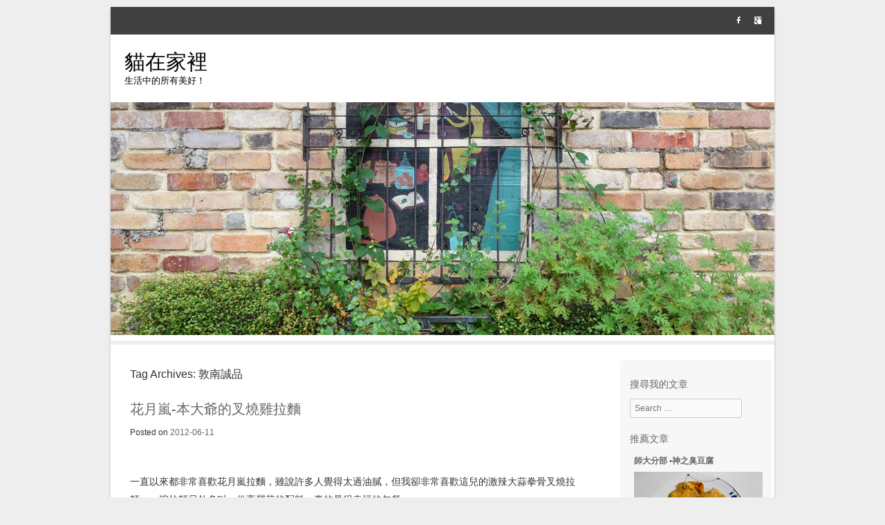

--- FILE ---
content_type: text/html; charset=UTF-8
request_url: https://cat108.net/archives/tag/%E6%95%A6%E5%8D%97%E8%AA%A0%E5%93%81
body_size: 54318
content:
<!DOCTYPE html>
<!--[if IE 8]>
<html id="ie8" dir="ltr" lang="zh-TW" prefix="og: https://ogp.me/ns#">
<![endif]-->
<!--[if !(IE 8) ]><!-->
<html dir="ltr" lang="zh-TW" prefix="og: https://ogp.me/ns#">
<!--<![endif]-->
<head>
<meta charset="UTF-8" />
<meta name="viewport" content="width=device-width" />

<title>敦南誠品 | 貓在家裡</title>
<link rel="profile" href="https://gmpg.org/xfn/11" />
<link rel="pingback" href="https://cat108.net/xmlrpc.php" />
<!--[if lt IE 9]>
<script src="https://cat108.net/wp-content/themes/bota/js/html5.js" type="text/javascript"></script>
<![endif]-->

<title>敦南誠品 | 貓在家裡</title>
	<style>img:is([sizes="auto" i], [sizes^="auto," i]) { contain-intrinsic-size: 3000px 1500px }</style>
	
		<!-- All in One SEO 4.9.3 - aioseo.com -->
	<meta name="robots" content="max-image-preview:large" />
	<link rel="canonical" href="https://cat108.net/archives/tag/%e6%95%a6%e5%8d%97%e8%aa%a0%e5%93%81" />
	<meta name="generator" content="All in One SEO (AIOSEO) 4.9.3" />
		<!-- All in One SEO -->


<!-- Google Tag Manager for WordPress by gtm4wp.com -->
<script data-cfasync="false" data-pagespeed-no-defer>
	var gtm4wp_datalayer_name = "dataLayer";
	var dataLayer = dataLayer || [];
</script>
<!-- End Google Tag Manager for WordPress by gtm4wp.com --><link rel="alternate" type="application/rss+xml" title="訂閱《貓在家裡》&raquo; 資訊提供" href="https://cat108.net/feed" />
<link rel="alternate" type="application/rss+xml" title="訂閱《貓在家裡》&raquo; 留言的資訊提供" href="https://cat108.net/comments/feed" />
<script type="text/javascript" id="wpp-js" src="https://cat108.net/wp-content/plugins/wordpress-popular-posts/assets/js/wpp.min.js?ver=7.3.6" data-sampling="0" data-sampling-rate="100" data-api-url="https://cat108.net/wp-json/wordpress-popular-posts" data-post-id="0" data-token="bb3b8604fe" data-lang="0" data-debug="0"></script>
<link rel="alternate" type="application/rss+xml" title="訂閱《貓在家裡》&raquo; 標籤〈敦南誠品〉的資訊提供" href="https://cat108.net/archives/tag/%e6%95%a6%e5%8d%97%e8%aa%a0%e5%93%81/feed" />
<script type="text/javascript">
/* <![CDATA[ */
window._wpemojiSettings = {"baseUrl":"https:\/\/s.w.org\/images\/core\/emoji\/16.0.1\/72x72\/","ext":".png","svgUrl":"https:\/\/s.w.org\/images\/core\/emoji\/16.0.1\/svg\/","svgExt":".svg","source":{"concatemoji":"https:\/\/cat108.net\/wp-includes\/js\/wp-emoji-release.min.js?ver=6.8.3"}};
/*! This file is auto-generated */
!function(s,n){var o,i,e;function c(e){try{var t={supportTests:e,timestamp:(new Date).valueOf()};sessionStorage.setItem(o,JSON.stringify(t))}catch(e){}}function p(e,t,n){e.clearRect(0,0,e.canvas.width,e.canvas.height),e.fillText(t,0,0);var t=new Uint32Array(e.getImageData(0,0,e.canvas.width,e.canvas.height).data),a=(e.clearRect(0,0,e.canvas.width,e.canvas.height),e.fillText(n,0,0),new Uint32Array(e.getImageData(0,0,e.canvas.width,e.canvas.height).data));return t.every(function(e,t){return e===a[t]})}function u(e,t){e.clearRect(0,0,e.canvas.width,e.canvas.height),e.fillText(t,0,0);for(var n=e.getImageData(16,16,1,1),a=0;a<n.data.length;a++)if(0!==n.data[a])return!1;return!0}function f(e,t,n,a){switch(t){case"flag":return n(e,"\ud83c\udff3\ufe0f\u200d\u26a7\ufe0f","\ud83c\udff3\ufe0f\u200b\u26a7\ufe0f")?!1:!n(e,"\ud83c\udde8\ud83c\uddf6","\ud83c\udde8\u200b\ud83c\uddf6")&&!n(e,"\ud83c\udff4\udb40\udc67\udb40\udc62\udb40\udc65\udb40\udc6e\udb40\udc67\udb40\udc7f","\ud83c\udff4\u200b\udb40\udc67\u200b\udb40\udc62\u200b\udb40\udc65\u200b\udb40\udc6e\u200b\udb40\udc67\u200b\udb40\udc7f");case"emoji":return!a(e,"\ud83e\udedf")}return!1}function g(e,t,n,a){var r="undefined"!=typeof WorkerGlobalScope&&self instanceof WorkerGlobalScope?new OffscreenCanvas(300,150):s.createElement("canvas"),o=r.getContext("2d",{willReadFrequently:!0}),i=(o.textBaseline="top",o.font="600 32px Arial",{});return e.forEach(function(e){i[e]=t(o,e,n,a)}),i}function t(e){var t=s.createElement("script");t.src=e,t.defer=!0,s.head.appendChild(t)}"undefined"!=typeof Promise&&(o="wpEmojiSettingsSupports",i=["flag","emoji"],n.supports={everything:!0,everythingExceptFlag:!0},e=new Promise(function(e){s.addEventListener("DOMContentLoaded",e,{once:!0})}),new Promise(function(t){var n=function(){try{var e=JSON.parse(sessionStorage.getItem(o));if("object"==typeof e&&"number"==typeof e.timestamp&&(new Date).valueOf()<e.timestamp+604800&&"object"==typeof e.supportTests)return e.supportTests}catch(e){}return null}();if(!n){if("undefined"!=typeof Worker&&"undefined"!=typeof OffscreenCanvas&&"undefined"!=typeof URL&&URL.createObjectURL&&"undefined"!=typeof Blob)try{var e="postMessage("+g.toString()+"("+[JSON.stringify(i),f.toString(),p.toString(),u.toString()].join(",")+"));",a=new Blob([e],{type:"text/javascript"}),r=new Worker(URL.createObjectURL(a),{name:"wpTestEmojiSupports"});return void(r.onmessage=function(e){c(n=e.data),r.terminate(),t(n)})}catch(e){}c(n=g(i,f,p,u))}t(n)}).then(function(e){for(var t in e)n.supports[t]=e[t],n.supports.everything=n.supports.everything&&n.supports[t],"flag"!==t&&(n.supports.everythingExceptFlag=n.supports.everythingExceptFlag&&n.supports[t]);n.supports.everythingExceptFlag=n.supports.everythingExceptFlag&&!n.supports.flag,n.DOMReady=!1,n.readyCallback=function(){n.DOMReady=!0}}).then(function(){return e}).then(function(){var e;n.supports.everything||(n.readyCallback(),(e=n.source||{}).concatemoji?t(e.concatemoji):e.wpemoji&&e.twemoji&&(t(e.twemoji),t(e.wpemoji)))}))}((window,document),window._wpemojiSettings);
/* ]]> */
</script>

<style id='wp-emoji-styles-inline-css' type='text/css'>

	img.wp-smiley, img.emoji {
		display: inline !important;
		border: none !important;
		box-shadow: none !important;
		height: 1em !important;
		width: 1em !important;
		margin: 0 0.07em !important;
		vertical-align: -0.1em !important;
		background: none !important;
		padding: 0 !important;
	}
</style>
<link rel='stylesheet' id='wp-block-library-css' href='https://cat108.net/wp-includes/css/dist/block-library/style.min.css?ver=6.8.3' type='text/css' media='all' />
<style id='classic-theme-styles-inline-css' type='text/css'>
/*! This file is auto-generated */
.wp-block-button__link{color:#fff;background-color:#32373c;border-radius:9999px;box-shadow:none;text-decoration:none;padding:calc(.667em + 2px) calc(1.333em + 2px);font-size:1.125em}.wp-block-file__button{background:#32373c;color:#fff;text-decoration:none}
</style>
<link rel='stylesheet' id='aioseo/css/src/vue/standalone/blocks/table-of-contents/global.scss-css' href='https://cat108.net/wp-content/plugins/all-in-one-seo-pack/dist/Lite/assets/css/table-of-contents/global.e90f6d47.css?ver=4.9.3' type='text/css' media='all' />
<style id='global-styles-inline-css' type='text/css'>
:root{--wp--preset--aspect-ratio--square: 1;--wp--preset--aspect-ratio--4-3: 4/3;--wp--preset--aspect-ratio--3-4: 3/4;--wp--preset--aspect-ratio--3-2: 3/2;--wp--preset--aspect-ratio--2-3: 2/3;--wp--preset--aspect-ratio--16-9: 16/9;--wp--preset--aspect-ratio--9-16: 9/16;--wp--preset--color--black: #000000;--wp--preset--color--cyan-bluish-gray: #abb8c3;--wp--preset--color--white: #ffffff;--wp--preset--color--pale-pink: #f78da7;--wp--preset--color--vivid-red: #cf2e2e;--wp--preset--color--luminous-vivid-orange: #ff6900;--wp--preset--color--luminous-vivid-amber: #fcb900;--wp--preset--color--light-green-cyan: #7bdcb5;--wp--preset--color--vivid-green-cyan: #00d084;--wp--preset--color--pale-cyan-blue: #8ed1fc;--wp--preset--color--vivid-cyan-blue: #0693e3;--wp--preset--color--vivid-purple: #9b51e0;--wp--preset--gradient--vivid-cyan-blue-to-vivid-purple: linear-gradient(135deg,rgba(6,147,227,1) 0%,rgb(155,81,224) 100%);--wp--preset--gradient--light-green-cyan-to-vivid-green-cyan: linear-gradient(135deg,rgb(122,220,180) 0%,rgb(0,208,130) 100%);--wp--preset--gradient--luminous-vivid-amber-to-luminous-vivid-orange: linear-gradient(135deg,rgba(252,185,0,1) 0%,rgba(255,105,0,1) 100%);--wp--preset--gradient--luminous-vivid-orange-to-vivid-red: linear-gradient(135deg,rgba(255,105,0,1) 0%,rgb(207,46,46) 100%);--wp--preset--gradient--very-light-gray-to-cyan-bluish-gray: linear-gradient(135deg,rgb(238,238,238) 0%,rgb(169,184,195) 100%);--wp--preset--gradient--cool-to-warm-spectrum: linear-gradient(135deg,rgb(74,234,220) 0%,rgb(151,120,209) 20%,rgb(207,42,186) 40%,rgb(238,44,130) 60%,rgb(251,105,98) 80%,rgb(254,248,76) 100%);--wp--preset--gradient--blush-light-purple: linear-gradient(135deg,rgb(255,206,236) 0%,rgb(152,150,240) 100%);--wp--preset--gradient--blush-bordeaux: linear-gradient(135deg,rgb(254,205,165) 0%,rgb(254,45,45) 50%,rgb(107,0,62) 100%);--wp--preset--gradient--luminous-dusk: linear-gradient(135deg,rgb(255,203,112) 0%,rgb(199,81,192) 50%,rgb(65,88,208) 100%);--wp--preset--gradient--pale-ocean: linear-gradient(135deg,rgb(255,245,203) 0%,rgb(182,227,212) 50%,rgb(51,167,181) 100%);--wp--preset--gradient--electric-grass: linear-gradient(135deg,rgb(202,248,128) 0%,rgb(113,206,126) 100%);--wp--preset--gradient--midnight: linear-gradient(135deg,rgb(2,3,129) 0%,rgb(40,116,252) 100%);--wp--preset--font-size--small: 13px;--wp--preset--font-size--medium: 20px;--wp--preset--font-size--large: 36px;--wp--preset--font-size--x-large: 42px;--wp--preset--spacing--20: 0.44rem;--wp--preset--spacing--30: 0.67rem;--wp--preset--spacing--40: 1rem;--wp--preset--spacing--50: 1.5rem;--wp--preset--spacing--60: 2.25rem;--wp--preset--spacing--70: 3.38rem;--wp--preset--spacing--80: 5.06rem;--wp--preset--shadow--natural: 6px 6px 9px rgba(0, 0, 0, 0.2);--wp--preset--shadow--deep: 12px 12px 50px rgba(0, 0, 0, 0.4);--wp--preset--shadow--sharp: 6px 6px 0px rgba(0, 0, 0, 0.2);--wp--preset--shadow--outlined: 6px 6px 0px -3px rgba(255, 255, 255, 1), 6px 6px rgba(0, 0, 0, 1);--wp--preset--shadow--crisp: 6px 6px 0px rgba(0, 0, 0, 1);}:where(.is-layout-flex){gap: 0.5em;}:where(.is-layout-grid){gap: 0.5em;}body .is-layout-flex{display: flex;}.is-layout-flex{flex-wrap: wrap;align-items: center;}.is-layout-flex > :is(*, div){margin: 0;}body .is-layout-grid{display: grid;}.is-layout-grid > :is(*, div){margin: 0;}:where(.wp-block-columns.is-layout-flex){gap: 2em;}:where(.wp-block-columns.is-layout-grid){gap: 2em;}:where(.wp-block-post-template.is-layout-flex){gap: 1.25em;}:where(.wp-block-post-template.is-layout-grid){gap: 1.25em;}.has-black-color{color: var(--wp--preset--color--black) !important;}.has-cyan-bluish-gray-color{color: var(--wp--preset--color--cyan-bluish-gray) !important;}.has-white-color{color: var(--wp--preset--color--white) !important;}.has-pale-pink-color{color: var(--wp--preset--color--pale-pink) !important;}.has-vivid-red-color{color: var(--wp--preset--color--vivid-red) !important;}.has-luminous-vivid-orange-color{color: var(--wp--preset--color--luminous-vivid-orange) !important;}.has-luminous-vivid-amber-color{color: var(--wp--preset--color--luminous-vivid-amber) !important;}.has-light-green-cyan-color{color: var(--wp--preset--color--light-green-cyan) !important;}.has-vivid-green-cyan-color{color: var(--wp--preset--color--vivid-green-cyan) !important;}.has-pale-cyan-blue-color{color: var(--wp--preset--color--pale-cyan-blue) !important;}.has-vivid-cyan-blue-color{color: var(--wp--preset--color--vivid-cyan-blue) !important;}.has-vivid-purple-color{color: var(--wp--preset--color--vivid-purple) !important;}.has-black-background-color{background-color: var(--wp--preset--color--black) !important;}.has-cyan-bluish-gray-background-color{background-color: var(--wp--preset--color--cyan-bluish-gray) !important;}.has-white-background-color{background-color: var(--wp--preset--color--white) !important;}.has-pale-pink-background-color{background-color: var(--wp--preset--color--pale-pink) !important;}.has-vivid-red-background-color{background-color: var(--wp--preset--color--vivid-red) !important;}.has-luminous-vivid-orange-background-color{background-color: var(--wp--preset--color--luminous-vivid-orange) !important;}.has-luminous-vivid-amber-background-color{background-color: var(--wp--preset--color--luminous-vivid-amber) !important;}.has-light-green-cyan-background-color{background-color: var(--wp--preset--color--light-green-cyan) !important;}.has-vivid-green-cyan-background-color{background-color: var(--wp--preset--color--vivid-green-cyan) !important;}.has-pale-cyan-blue-background-color{background-color: var(--wp--preset--color--pale-cyan-blue) !important;}.has-vivid-cyan-blue-background-color{background-color: var(--wp--preset--color--vivid-cyan-blue) !important;}.has-vivid-purple-background-color{background-color: var(--wp--preset--color--vivid-purple) !important;}.has-black-border-color{border-color: var(--wp--preset--color--black) !important;}.has-cyan-bluish-gray-border-color{border-color: var(--wp--preset--color--cyan-bluish-gray) !important;}.has-white-border-color{border-color: var(--wp--preset--color--white) !important;}.has-pale-pink-border-color{border-color: var(--wp--preset--color--pale-pink) !important;}.has-vivid-red-border-color{border-color: var(--wp--preset--color--vivid-red) !important;}.has-luminous-vivid-orange-border-color{border-color: var(--wp--preset--color--luminous-vivid-orange) !important;}.has-luminous-vivid-amber-border-color{border-color: var(--wp--preset--color--luminous-vivid-amber) !important;}.has-light-green-cyan-border-color{border-color: var(--wp--preset--color--light-green-cyan) !important;}.has-vivid-green-cyan-border-color{border-color: var(--wp--preset--color--vivid-green-cyan) !important;}.has-pale-cyan-blue-border-color{border-color: var(--wp--preset--color--pale-cyan-blue) !important;}.has-vivid-cyan-blue-border-color{border-color: var(--wp--preset--color--vivid-cyan-blue) !important;}.has-vivid-purple-border-color{border-color: var(--wp--preset--color--vivid-purple) !important;}.has-vivid-cyan-blue-to-vivid-purple-gradient-background{background: var(--wp--preset--gradient--vivid-cyan-blue-to-vivid-purple) !important;}.has-light-green-cyan-to-vivid-green-cyan-gradient-background{background: var(--wp--preset--gradient--light-green-cyan-to-vivid-green-cyan) !important;}.has-luminous-vivid-amber-to-luminous-vivid-orange-gradient-background{background: var(--wp--preset--gradient--luminous-vivid-amber-to-luminous-vivid-orange) !important;}.has-luminous-vivid-orange-to-vivid-red-gradient-background{background: var(--wp--preset--gradient--luminous-vivid-orange-to-vivid-red) !important;}.has-very-light-gray-to-cyan-bluish-gray-gradient-background{background: var(--wp--preset--gradient--very-light-gray-to-cyan-bluish-gray) !important;}.has-cool-to-warm-spectrum-gradient-background{background: var(--wp--preset--gradient--cool-to-warm-spectrum) !important;}.has-blush-light-purple-gradient-background{background: var(--wp--preset--gradient--blush-light-purple) !important;}.has-blush-bordeaux-gradient-background{background: var(--wp--preset--gradient--blush-bordeaux) !important;}.has-luminous-dusk-gradient-background{background: var(--wp--preset--gradient--luminous-dusk) !important;}.has-pale-ocean-gradient-background{background: var(--wp--preset--gradient--pale-ocean) !important;}.has-electric-grass-gradient-background{background: var(--wp--preset--gradient--electric-grass) !important;}.has-midnight-gradient-background{background: var(--wp--preset--gradient--midnight) !important;}.has-small-font-size{font-size: var(--wp--preset--font-size--small) !important;}.has-medium-font-size{font-size: var(--wp--preset--font-size--medium) !important;}.has-large-font-size{font-size: var(--wp--preset--font-size--large) !important;}.has-x-large-font-size{font-size: var(--wp--preset--font-size--x-large) !important;}
:where(.wp-block-post-template.is-layout-flex){gap: 1.25em;}:where(.wp-block-post-template.is-layout-grid){gap: 1.25em;}
:where(.wp-block-columns.is-layout-flex){gap: 2em;}:where(.wp-block-columns.is-layout-grid){gap: 2em;}
:root :where(.wp-block-pullquote){font-size: 1.5em;line-height: 1.6;}
</style>
<link rel='stylesheet' id='wordpress-popular-posts-css-css' href='https://cat108.net/wp-content/plugins/wordpress-popular-posts/assets/css/wpp.css?ver=7.3.6' type='text/css' media='all' />
<link rel='stylesheet' id='style-css' href='https://cat108.net/wp-content/themes/bota/style.css?ver=6.8.3' type='text/css' media='all' />
<link rel='stylesheet' id='flexslider-css' href='https://cat108.net/wp-content/themes/bota/js/flexslider.css?ver=6.8.3' type='text/css' media='all' />
<link rel='stylesheet' id='taxopress-frontend-css-css' href='https://cat108.net/wp-content/plugins/simple-tags/assets/frontend/css/frontend.css?ver=3.43.0' type='text/css' media='all' />
<link rel='stylesheet' id='dtree.css-css' href='https://cat108.net/wp-content/plugins/wp-dtree-30/wp-dtree.min.css?ver=4.4.5' type='text/css' media='all' />
<script type="text/javascript" src="https://cat108.net/wp-includes/js/jquery/jquery.min.js?ver=3.7.1" id="jquery-core-js"></script>
<script type="text/javascript" src="https://cat108.net/wp-includes/js/jquery/jquery-migrate.min.js?ver=3.4.1" id="jquery-migrate-js"></script>
<script type="text/javascript" src="https://cat108.net/wp-content/themes/bota/js/keyboard-image-navigation.js?ver=20120202" id="keyboard-image-navigation-js"></script>
<script type="text/javascript" src="https://cat108.net/wp-content/themes/bota/js/jquery.flexslider-min.js?ver=6.8.3" id="flexslider-js"></script>
<script type="text/javascript" src="https://cat108.net/wp-content/themes/bota/js/flexslider-init.js?ver=6.8.3" id="flexslider-init-js"></script>
<script type="text/javascript" src="https://cat108.net/wp-content/plugins/simple-tags/assets/frontend/js/frontend.js?ver=3.43.0" id="taxopress-frontend-js-js"></script>
<script type="text/javascript" id="dtree-js-extra">
/* <![CDATA[ */
var WPdTreeSettings = {"animate":"1","duration":"250","imgurl":"https:\/\/cat108.net\/wp-content\/plugins\/wp-dtree-30\/"};
/* ]]> */
</script>
<script type="text/javascript" src="https://cat108.net/wp-content/plugins/wp-dtree-30/wp-dtree.min.js?ver=4.4.5" id="dtree-js"></script>
<link rel="https://api.w.org/" href="https://cat108.net/wp-json/" /><link rel="alternate" title="JSON" type="application/json" href="https://cat108.net/wp-json/wp/v2/tags/451" /><link rel="EditURI" type="application/rsd+xml" title="RSD" href="https://cat108.net/xmlrpc.php?rsd" />
<meta name="generator" content="WordPress 6.8.3" />

<!-- Google Tag Manager for WordPress by gtm4wp.com -->
<!-- GTM Container placement set to manual -->
<script data-cfasync="false" data-pagespeed-no-defer type="text/javascript">
	var dataLayer_content = {"pagePostType":"post","pagePostType2":"tag-post"};
	dataLayer.push( dataLayer_content );
</script>
<script data-cfasync="false" data-pagespeed-no-defer type="text/javascript">
(function(w,d,s,l,i){w[l]=w[l]||[];w[l].push({'gtm.start':
new Date().getTime(),event:'gtm.js'});var f=d.getElementsByTagName(s)[0],
j=d.createElement(s),dl=l!='dataLayer'?'&l='+l:'';j.async=true;j.src=
'//www.googletagmanager.com/gtm.js?id='+i+dl;f.parentNode.insertBefore(j,f);
})(window,document,'script','dataLayer','GTM-56GPVM6');
</script>
<!-- End Google Tag Manager for WordPress by gtm4wp.com -->            <style id="wpp-loading-animation-styles">@-webkit-keyframes bgslide{from{background-position-x:0}to{background-position-x:-200%}}@keyframes bgslide{from{background-position-x:0}to{background-position-x:-200%}}.wpp-widget-block-placeholder,.wpp-shortcode-placeholder{margin:0 auto;width:60px;height:3px;background:#dd3737;background:linear-gradient(90deg,#dd3737 0%,#571313 10%,#dd3737 100%);background-size:200% auto;border-radius:3px;-webkit-animation:bgslide 1s infinite linear;animation:bgslide 1s infinite linear}</style>
            <style type="text/css">.recentcomments a{display:inline !important;padding:0 !important;margin:0 !important;}</style>
<!-- BEGIN Clicky Analytics v2.2.4 Tracking - https://wordpress.org/plugins/clicky-analytics/ -->
<script type="text/javascript">
  var clicky_custom = clicky_custom || {};
  clicky_custom.outbound_pattern = ['/go/','/out/'];
</script>

<script async src="//static.getclicky.com/101224269.js"></script>

<!-- END Clicky Analytics v2.2.4 Tracking -->

	<style type="text/css">
			.site-header img {
			display: block;
			margin: 0.5em auto 0;
		}
			.site-title a,
		.site-description {
			color: #000 !important;
		}
		</style>
		
<!-- Global site tag (gtag.js) - Google Analytics -->
<script async src="https://www.googletagmanager.com/gtag/js?id=UA-176041612-1"></script>
<script>
  window.dataLayer = window.dataLayer || [];
  function gtag(){dataLayer.push(arguments);}
  gtag('js', new Date());

  gtag('config', 'UA-176041612-1');
</script>
	
<!-- Google Tag Manager -->
<script>(function(w,d,s,l,i){w[l]=w[l]||[];w[l].push({'gtm.start':
new Date().getTime(),event:'gtm.js'});var f=d.getElementsByTagName(s)[0],
j=d.createElement(s),dl=l!='dataLayer'?'&l='+l:'';j.async=true;j.src=
'https://www.googletagmanager.com/gtm.js?id='+i+dl;f.parentNode.insertBefore(j,f);
})(window,document,'script','dataLayer','GTM-56GPVM6');</script>
<!-- End Google Tag Manager -->
</head>

<body data-rsssl=1 class="archive tag tag-451 wp-theme-bota">

	<!-- Google Tag Manager (noscript) -->
<noscript><iframe src="https://www.googletagmanager.com/ns.html?id=GTM-56GPVM6"
height="0" width="0" style="display:none;visibility:hidden"></iframe></noscript>
<!-- End Google Tag Manager (noscript) -->
<div id="wrap">
<div id="topbar"> 
	<ul class="social-media">
				
					<li><a href="http://www.facebook.com/cat108.blog" class="genericon genericon-facebook-alt" target="_blank"></a></li>
				
				
				
					<li><a href="https://plus.google.com/105387247761435389883/posts?hl=zh-TW" class="genericon genericon-googleplus" target="_blank"></a></li>
				
				
				
				
			
		
		
				

	</ul><!-- #social-icons--></div>
<div id="page" class="hfeed site">
	    <div id="masthead-wrap">
<header id="masthead" class="site-header" role="banner">
    
		<div class="site-introduction">
			<h1 class="site-title"><a href="https://cat108.net/" title="貓在家裡" rel="home">貓在家裡</a></h1>
			<p class="site-description">生活中的所有美好！</p> 
		</div>

<nav role="navigation" class="site-navigation main-navigation">
			<h1 class="assistive-text">Menu</h1>
			<div class="assistive-text skip-link"><a href="#content" title="Skip to content">Skip to content</a></div>

					</nav><!-- .site-navigation .main-navigation -->

	</header><!-- #masthead .site-header -->
	</div><!-- #masthead-wrap -->
    <div class="header-image">
				<a href="https://cat108.net/" title="貓在家裡" rel="home">
				<img src="https://cat108.net/wp-content/uploads/2014/11/cropped-.jpg" width="960" height="337" alt="" />
			</a>
			</div>
	<div id="main" class="site-main">
		<section id="primary" class="content-area">
			<div id="content" class="site-content" role="main">

			
				<header class="page-header">
					<h1 class="page-title">
						Tag Archives: <span>敦南誠品</span>					</h1>
									</header><!-- .page-header -->

				
								
					
<article id="post-692" class="post-692 post type-post status-publish format-standard hentry category-14 tag-442 tag-451 tag-466 tag-726">
	<header class="entry-header">
		<h1 class="entry-title"><a href="https://cat108.net/archives/692" title="Permalink to 花月嵐-本大爺的叉燒雞拉麵" rel="bookmark">花月嵐-本大爺的叉燒雞拉麵</a></h1>

				<div class="entry-meta">
			Posted on <a href="https://cat108.net/archives/692" title="23:26:25" rel="bookmark"><time class="entry-date" datetime="2012-06-11T23:26:25+08:00" pubdate>2012-06-11</time></a><span class="byline"> by <span class="author vcard"><a class="url fn n" href="https://cat108.net/archives/author/cat108" title="View all posts by cat108" rel="author">cat108</a></span></span>		</div><!-- .entry-meta -->
			</header><!-- .entry-header -->

		<div class="entry-content">
		<p><img decoding="async" src="https://farm9.staticflickr.com/8004/7175975747_b1e6701f81.jpg" alt="" /><br />   一直以來都非常喜歡花月嵐拉麵，雖說許多人覺得太過油膩，但我卻非常喜歡這兒的激辣大蒜拳骨叉燒拉麵，一碗拉麵另外多叫一份高麗菜的配料，真的是很幸福的午餐。</p>
<p>   前陣子更發現了一個更深得我心的期間限定口味「本大爺的叉燒雞拉麵」（好趣味的名字），為了這款拉麵，每隔一陣子就很想飛奔到花月嵐報到一回，結果，前幾天赫然發現&#8230;&#8230;.它下架了（顯示為晴天霹靂～）。</p>
<p> <a href="https://cat108.net/archives/692#more-692" class="more-link">Continue reading <span class="meta-nav">&rarr;</span></a></p>
			</div><!-- .entry-content -->
	
	<footer class="entry-meta">
								<span class="cat-links">
				Posted in <a href="https://cat108.net/archives/category/food/%e6%97%a5%e6%9c%ac%e6%96%99%e7%90%86" rel="category tag">日本料理</a>			</span>
			
						<span class="sep"> | </span>
			<span class="tag-links">
				Tagged <a href="https://cat108.net/archives/tag/%e6%8b%89%e9%ba%b5" rel="tag">拉麵</a>, <a href="https://cat108.net/archives/tag/%e6%95%a6%e5%8d%97%e8%aa%a0%e5%93%81" rel="tag">敦南誠品</a>, <a href="https://cat108.net/archives/tag/%e6%97%a5%e5%bc%8f%e6%96%99%e7%90%86" rel="tag">日式料理</a>, <a href="https://cat108.net/archives/tag/%e8%8a%b1%e6%9c%88%e5%b5%90" rel="tag">花月嵐</a>			</span>
					
				<span class="sep"> | </span>
		<span class="comments-link"><a href="https://cat108.net/archives/692#respond">Leave a comment</a></span>
		
			</footer><!-- .entry-meta -->
</article><!-- #post-692 -->

				
					
<article id="post-443" class="post-443 post type-post status-publish format-standard hentry category-15 tag-451 tag-552 tag-786 tag-787">
	<header class="entry-header">
		<h1 class="entry-title"><a href="https://cat108.net/archives/443" title="Permalink to 印度支那-鮮牛肉河粉" rel="bookmark">印度支那-鮮牛肉河粉</a></h1>

				<div class="entry-meta">
			Posted on <a href="https://cat108.net/archives/443" title="22:44:53" rel="bookmark"><time class="entry-date" datetime="2008-11-16T22:44:53+08:00" pubdate>2008-11-16</time></a><span class="byline"> by <span class="author vcard"><a class="url fn n" href="https://cat108.net/archives/author/cat108" title="View all posts by cat108" rel="author">cat108</a></span></span>		</div><!-- .entry-meta -->
			</header><!-- .entry-header -->

		<div class="entry-content">
		<p><img fetchpriority="high" decoding="async" src="https://static.flickr.com/3060/3027324832_a4cd07caea.jpg" alt="" width="500" height="375" /><br />
其實，我個人並不太愛越南菜，因為對我來說，越南菜偏甜，且口味比之泰國菜而言，既不夠酸也不夠辣，不過，倒也還是有我偏好的菜色，例如：甘蔗蝦、法國麵包配燉牛肉或咖哩雞（越南舊時為法國的殖民地），還有這道「鮮牛肉河粉」，不過圖上的這碗倒不是河粉，而是雞蛋麵。</p>
<p> <a href="https://cat108.net/archives/443#more-443" class="more-link">Continue reading <span class="meta-nav">&rarr;</span></a></p>
			</div><!-- .entry-content -->
	
	<footer class="entry-meta">
								<span class="cat-links">
				Posted in <a href="https://cat108.net/archives/category/food/%e5%8d%97%e6%b4%8b%e6%96%99%e7%90%86" rel="category tag">南洋料理</a>			</span>
			
						<span class="sep"> | </span>
			<span class="tag-links">
				Tagged <a href="https://cat108.net/archives/tag/%e6%95%a6%e5%8d%97%e8%aa%a0%e5%93%81" rel="tag">敦南誠品</a>, <a href="https://cat108.net/archives/tag/%e6%b2%b3%e7%b2%89" rel="tag">河粉</a>, <a href="https://cat108.net/archives/tag/%e8%b6%8a%e5%8d%97" rel="tag">越南</a>, <a href="https://cat108.net/archives/tag/%e8%b6%8a%e5%8d%97%e6%96%99%e7%90%86" rel="tag">越南料理</a>			</span>
					
				<span class="sep"> | </span>
		<span class="comments-link"><a href="https://cat108.net/archives/443#respond">Leave a comment</a></span>
		
			</footer><!-- .entry-meta -->
</article><!-- #post-443 -->

				
				
			
			</div><!-- #content .site-content -->
		</section><!-- #primary .content-area -->

		<div id="secondary" class="widget-area" role="complementary">
						<aside id="search-2" class="widget widget_search"><h1 class="widget-title">搜尋我的文章</h1>	<form method="get" id="searchform" action="https://cat108.net/" role="search">
		<label for="s" class="assistive-text">Search</label>
		<input type="text" class="field" name="s" value="" id="s" placeholder="Search &hellip;" />
		<input type="submit" class="submit" name="submit" id="searchsubmit" value="Search" />
	</form>
</aside><aside id="custom_html-6" class="widget_text widget widget_custom_html"><h1 class="widget-title">推薦文章</h1><div class="textwidget custom-html-widget"><table width="100%" border="0" cellspacing="2" cellpadding="2">
  <tr>
    <td><a href="https://cat108.net/archives/1432/%e5%b8%ab%e5%a4%a7%e5%88%86%e9%83%a8-%e7%a5%9e%e4%b9%8b%e8%87%ad%e8%b1%86%e8%85%90" target="_blank"><strong>師大分部 •神之臭豆腐</strong></a></td></tr>
  <tr>
    <td><a href="https://cat108.net/archives/1432/%e5%b8%ab%e5%a4%a7%e5%88%86%e9%83%a8-%e7%a5%9e%e4%b9%8b%e8%87%ad%e8%b1%86%e8%85%90" target="_blank"><img src="https://cat108.net/pic/2023/20230503-01.jpg" hspace="0" vspace="5" border="0" /></a></td>
  </tr>
</table>
<table width="100%" border="0" cellspacing="2" cellpadding="2">
  <tr>
    <td><a href="https://cat108.net/archives/1455/%e4%b8%ad%e8%88%88%e6%96%b0%e6%9d%91%e6%ad%a3%e5%85%b8%e7%89%9b%e4%b9%b3%e5%a4%a7%e7%8e%8b%ef%bc%9a%e4%b8%89%e6%98%8e%e6%b2%bb%e5%86%b0%e7%a3%9a" target="_blank"><strong>中興新村正典牛乳大王：三明治冰磚</strong></a></td>
  </tr>
  <tr>
    <td><a href="https://cat108.net/archives/1455/%e4%b8%ad%e8%88%88%e6%96%b0%e6%9d%91%e6%ad%a3%e5%85%b8%e7%89%9b%e4%b9%b3%e5%a4%a7%e7%8e%8b%ef%bc%9a%e4%b8%89%e6%98%8e%e6%b2%bb%e5%86%b0%e7%a3%9a" target="_blank"><img src="https://cat108.net/pic/2020/20200625-01.jpg" hspace="0" vspace="5" border="0" /></a></td>
  </tr>
</table>
</div></aside><aside id="wpdt-categories-widget-2" class="widget wpdt-categories"><h1 class="widget-title">我的文章分類</h1><div class="dtree"><span class='oclinks oclinks_cat' id='oclinks_cat1'><a href='javascript:cat1.openAll();' title='展開全部'>展開全部</a><span class='oclinks_sep oclinks_sep_cat' id='oclinks_sep_cat1'> | </span><a href='javascript:cat1.closeAll();' title='收合全部'>收合全部</a></span>

<script type='text/javascript'>
/* <![CDATA[ */
try{
if(document.getElementById && document.getElementById('oclinks_cat1')){document.getElementById('oclinks_cat1').style.display = 'block';}
var cat1 = new wpdTree('cat1', 'https://cat108.net/','0');
cat1.config.useLines=1;
cat1.config.useIcons=0;
cat1.config.closeSameLevel=1;
cat1.config.folderLinks=0;
cat1.config.useSelection=0;
cat1.a(0,'root','','','','','');
cat1.a(-2077,0,'裝修筆記','','archives/category/decorate','','');
cat1.a(-2401,0,'好久沒畫畫','認真來畫畫','archives/category/painting','','');
cat1.a(-1418,0,'手帖365','每日一則手帖','archives/category/365','','');
cat1.a(-2,0,'美食記','','archives/category/food','','');
cat1.a(-5,0,'咖啡館與茶的那些事','','archives/category/cafe','','');
cat1.a(-3,0,'廚房集','','archives/category/%e5%bb%9a%e6%88%bf%e9%9b%86','','');
cat1.a(-7,0,'拍照的那些事兒','','archives/category/photo','','');
cat1.a(-6,0,'我要出去玩','','archives/category/outdoor','','');
cat1.a(-1088,0,'味の手帖‬','','archives/category/jp-food','','');
cat1.a(-1328,0,'沒事多寫字','','archives/category/pen','','');
cat1.a(-2542,0,'【2025-香港/新加坡/曼谷】','','archives/category/2025hk','','');
cat1.a(-2545,0,'【2025-仙台/青森】','','archives/category/2025sendai','','');
cat1.a(-2538,0,'【2024-首爾】','','archives/category/2024seoul','','');
cat1.a(-2451,0,'【2023京都大阪】','','archives/category/2023kyoto','','');
cat1.a(-1822,0,'【2020北海道】','','archives/category/2020-hokkaido','','');
cat1.a(-1758,0,'【旅遊-2019芝加哥&amp;紐約】','','archives/category/2019chicago','','');
cat1.a(-1640,0,'【旅遊-2018歐洲】','','archives/category/2018berlin','','');
cat1.a(-1467,0,'【旅遊-2018東京】','','archives/category/2018tokyo','','');
cat1.a(-1372,0,'【旅遊-2017京都】','','archives/category/2017kyoto','','');
cat1.a(-1373,0,'【旅遊-2017首爾】','','archives/category/2017seoul','','');
cat1.a(-2310,0,'【旅遊-2017澳門】','','archives/category/2017macao','','');
cat1.a(-1223,0,'【旅遊-2016京都】','','archives/category/%e3%80%90%e6%97%85%e9%81%8a-2016%e4%ba%ac%e9%83%bd%e3%80%91','','');
cat1.a(-1637,0,'【旅遊-2015東京】','','archives/category/2015tokyo','','');
cat1.a(-946,0,'【旅遊-2014京都】','','archives/category/%e3%80%90%e6%97%85%e9%81%8a-2014-%e4%ba%ac%e9%83%bd%e3%80%91','','');
cat1.a(-941,0,'【旅遊-2013曼谷】','','archives/category/%e3%80%90%e6%97%85%e9%81%8a-2013%e6%9b%bc%e8%b0%b7%e3%80%91','','');
cat1.a(-942,0,'【旅遊-2013美國】','','archives/category/%e3%80%90%e6%97%85%e9%81%8a-2013%e7%be%8e%e5%9c%8b%e3%80%91','','');
cat1.a(-939,0,'【旅遊-2012首爾】','','archives/category/%e3%80%90%e6%97%85%e9%81%8a-2012%e9%a6%96%e7%88%be%e3%80%91','','');
cat1.a(-943,0,'【旅遊-2011香港】','','archives/category/%e3%80%90%e6%97%85%e9%81%8a-2011%e9%a6%99%e6%b8%af%e3%80%91','','');
cat1.a(-940,0,'【旅遊-2011東京】','','archives/category/%e3%80%90%e6%97%85%e9%81%8a-2011%e6%9d%b1%e4%ba%ac%e3%80%91','','');
cat1.a(-937,0,'【旅遊-2009香港】','','archives/category/%e3%80%90%e6%97%85%e9%81%8a-2009%e9%a6%99%e6%b8%af%e3%80%91','','');
cat1.a(-945,0,'【旅遊-2009珍拉汀灣】','','archives/category/%e3%80%90%e6%97%85%e9%81%8a-2009%e7%8f%8d%e6%8b%89%e6%b1%80%e7%81%a3%e3%80%91','','');
cat1.a(-944,0,'【旅遊-2007日本】','','archives/category/%e3%80%90%e6%97%85%e9%81%8a-2007%e6%97%a5%e6%9c%ac%e3%80%91','','');
cat1.a(-938,0,'【旅遊-2005日本】','','archives/category/%e3%80%90%e6%97%85%e9%81%8a-2005%e6%97%a5%e6%9c%ac%e3%80%91','','');
cat1.a(-4,0,'杯中物','','archives/category/drink','','');
cat1.a(-9,0,'生活大小事','','archives/category/life','','');
cat1.a(-8,0,'生活小玩意','','archives/category/%e7%94%9f%e6%b4%bb%e5%b0%8f%e7%8e%a9%e6%84%8f','','');
cat1.a(-914,0,'運動的那些事兒','','archives/category/sport','','');
cat1.a(-10,0,'我的女孩兒','','archives/category/jt','','');
cat1.a(-12,0,'夏日的blog傳說','','archives/category/roodo','','');
cat1.a(-1307,0,'【Pokemom Go】','','archives/category/pokemom','','');
cat1.a(-11,0,'廠商活動','','archives/category/%e5%bb%a0%e5%95%86%e6%b4%bb%e5%8b%95','','');
cat1.a(-23,-8,'Fun、資訊小玩具','','archives/category/%e7%94%9f%e6%b4%bb%e5%b0%8f%e7%8e%a9%e6%84%8f/play','','');
cat1.a(-24,-8,'Game電動','','archives/category/%e7%94%9f%e6%b4%bb%e5%b0%8f%e7%8e%a9%e6%84%8f/game','','');
cat1.a(-25,-7,'Lomography駐站作家','','archives/category/photo/lomography','','');
cat1.a(-26,-8,'iPhone App','','archives/category/%e7%94%9f%e6%b4%bb%e5%b0%8f%e7%8e%a9%e6%84%8f/iphone-app','','');
cat1.a(-13,-2,'中式料理','','archives/category/food/%e4%b8%ad%e5%bc%8f%e6%96%99%e7%90%86','','');
cat1.a(-27,-3,'中菜','','archives/category/%e5%bb%9a%e6%88%bf%e9%9b%86/%e4%b8%ad%e8%8f%9c','','');
cat1.a(-1793,-2,'便當人生','','archives/category/food/bento','','');
cat1.a(-15,-2,'南洋料理','','archives/category/food/%e5%8d%97%e6%b4%8b%e6%96%99%e7%90%86','','');
cat1.a(-28,-3,'南洋料理','','archives/category/%e5%bb%9a%e6%88%bf%e9%9b%86/cook','','');
cat1.a(-29,-6,'單車行','','archives/category/outdoor/bike','','');
cat1.a(-30,-6,'國內旅遊','','archives/category/outdoor/taiwan','','');
cat1.a(-31,-6,'國外旅遊','','archives/category/outdoor/oversea','','');
cat1.a(-32,-6,'展覽、博物館','','archives/category/outdoor/exhibition','','');
cat1.a(-21,-2,'德國料理','','archives/category/food/%e5%be%b7%e5%9c%8b%e6%96%99%e7%90%86','','');
cat1.a(-33,-9,'戀物集','','archives/category/life/good','','');
cat1.a(-2155,-9,'我家的毛小孩','','archives/category/life/pet','','');
cat1.a(-45,-8,'我的玩具們','','archives/category/%e7%94%9f%e6%b4%bb%e5%b0%8f%e7%8e%a9%e6%84%8f/toy','','');
cat1.a(-34,-7,'拍攝習作','','archives/category/photo/photo-photo','','');
cat1.a(-35,-3,'日式','','archives/category/%e5%bb%9a%e6%88%bf%e9%9b%86/%e6%97%a5%e5%bc%8f','','');
cat1.a(-14,-2,'日本料理','','archives/category/food/%e6%97%a5%e6%9c%ac%e6%96%99%e7%90%86','','');
cat1.a(-911,-9,'每日小小事','','archives/category/life/tiny-life','','');
cat1.a(-19,-2,'法式料理','','archives/category/food/%e6%b3%95%e5%bc%8f%e6%96%99%e7%90%86','','');
cat1.a(-22,-2,'甜點冰品','','archives/category/food/dessert','','');
cat1.a(-36,-10,'童言童語','','archives/category/jt/kids','','');
cat1.a(-37,-8,'網路串連','','archives/category/%e7%94%9f%e6%b4%bb%e5%b0%8f%e7%8e%a9%e6%84%8f/connection','','');
cat1.a(-18,-2,'美式料理','','archives/category/food/%e7%be%8e%e5%bc%8f%e6%96%99%e7%90%86','','');
cat1.a(-17,-2,'義式料理','','archives/category/food/%e7%be%a9%e5%bc%8f%e6%96%99%e7%90%86','','');
cat1.a(-20,-2,'西班牙料理','','archives/category/food/%e8%a5%bf%e7%8f%ad%e7%89%99%e6%96%99%e7%90%86','','');
cat1.a(-38,-3,'西餐','','archives/category/%e5%bb%9a%e6%88%bf%e9%9b%86/%e8%a5%bf%e9%a4%90','','');
cat1.a(-39,-3,'西點烘焙','','archives/category/%e5%bb%9a%e6%88%bf%e9%9b%86/%e8%a5%bf%e9%bb%9e%e7%83%98%e7%84%99','','');
cat1.a(-40,-9,'讀後感','','archives/category/life/book','','');
cat1.a(-41,-9,'貓碎碎唸','','archives/category/life/talk','','');
cat1.a(-42,-8,'軟體試用','','archives/category/%e7%94%9f%e6%b4%bb%e5%b0%8f%e7%8e%a9%e6%84%8f/soft','','');
cat1.a(-1128,-6,'野餐小日子','','archives/category/outdoor/%e9%87%8e%e9%a4%90%e5%b0%8f%e6%97%a5%e5%ad%90','','');
cat1.a(-43,-9,'電影觀後感','','archives/category/life/movie','','');
cat1.a(-44,-9,'電視劇','','archives/category/life/drama','','');
cat1.a(-16,-2,'韓式料理','','archives/category/food/%e9%9f%93%e5%bc%8f%e6%96%99%e7%90%86','','');
cat1.a(1507,-13,'鄒記食舖','','archives/1507','','');
cat1.a(1508,-27,'2025端午包粽','','archives/1508','','');
cat1.a(1539,-33,'Jellycat Amuseable Pretzel 扭結麵包','','archives/1539','','');
cat1.a(1501,-2,'紅棉 Red Cotton','','archives/1501','','');
cat1.a(1501,-13,'紅棉 Red Cotton','','archives/1501','','');
cat1.a(1541,-13,'牛肆','','archives/1541','','');
cat1.a(1534,-22,'自自','','archives/1534','','');
cat1.a(1509,-2542,'國泰航空五段商務艙之旅','','archives/1509','','');
cat1.a(1513,-14,'【仙台】牛舌料理閣','','archives/1513','','');
cat1.a(1513,-2545,'【仙台】牛舌料理閣','','archives/1513','','');
cat1.a(1510,-23,'任天堂Alarmo鬧鐘','','archives/1510','','');
cat1.a(1510,-24,'任天堂Alarmo鬧鐘','','archives/1510','','');
cat1.a(1505,-22,'時常在這裡（四訪 / 草莓季）','','archives/1505','','');
cat1.a(1511,-13,'吃戲酒｜豐辦桌 天子宴','','archives/1511','','');
cat1.a(1500,-2538,'三清洞','','archives/1500','','');
cat1.a(1499,-33,'DOSHISH 猩猩之握','','archives/1499','','');
cat1.a(1499,-1418,'DOSHISH 猩猩之握','','archives/1499','','');
cat1.a(1498,-44,'照明商店','','archives/1498','','');
cat1.a(1489,-44,'泰劇「天生一對」','','archives/1489','','');
cat1.a(1490,-911,'旅遊不便險申請初體驗','','archives/1490','','');
cat1.a(1491,-22,'富興米店 / 【台灣隆源餅行】月光餅禮盒','','archives/1491','','');
cat1.a(1492,-911,'也算是情勒（笑）','','archives/1492','','');
cat1.a(1533,-14,'隱家拉麵','','archives/1533','','');
cat1.a(1506,-20,'TUGA葡萄牙餐廳','','archives/1506','','');
cat1.a(1493,-45,'Mega hous 3D拼圖','','archives/1493','','');
cat1.a(1495,-2155,'奈良美智．貓．跟紙箱','','archives/1495','','');
cat1.a(1494,-2155,'再見！倉鼠肉肉（用力揮手）','','archives/1494','','');
cat1.a(1496,-33,'歷年的手帳','','archives/1496','','');
cat1.a(1496,-1328,'歷年的手帳','','archives/1496','','');
cat1.a(1497,-33,'Ferragamo高跟鞋','','archives/1497','','');
cat1.a(1512,-22,'時常在這裡（三訪 / 草莓季）','','archives/1512','','');
cat1.a(1487,-2451,'2023京都御守','','archives/1487','','');
cat1.a(1486,-1418,'Ball &#038; Chain｜日本刺繡包','','archives/1486','','');
cat1.a(1485,-13,'夜上海','','archives/1485','','');
cat1.a(1484,-13,'上膳若川','','archives/1484','','');
cat1.a(1483,-22,'時常在這裡（二訪 / 秋栗）','','archives/1483','','');
cat1.a(1488,-33,'柳宗理單手鍋「們」','','archives/1488','','');
cat1.a(1481,-22,'和栗専門．紗織','','archives/1481','','');
cat1.a(1481,-2451,'和栗専門．紗織','','archives/1481','','');
cat1.a(1479,-44,'王家衛《繁花》','','archives/1479','','');
cat1.a(1478,-44,'《死期將至》','','archives/1478','','');
cat1.a(1470,-13,'百年台菜「豐辦桌」','','archives/1470','','');
cat1.a(1471,-44,'《一念關山》','','archives/1471','','');
cat1.a(1472,-5,'粉粿柚香307','','archives/1472','','');
cat1.a(1472,-22,'粉粿柚香307','','archives/1472','','');
cat1.a(1473,-911,'2023聖誕花圈','','archives/1473','','');
cat1.a(1474,-911,'連續血糖監測CGM','','archives/1474','','');
cat1.a(1475,-22,'時常在這裡．鹽味磅蛋糕','','archives/1475','','');
cat1.a(1476,-22,'紅豆湯+黃火木棉花糖湯圓','','archives/1476','','');
cat1.a(1477,-43,'大衛芬奇《殺手The Killer》','','archives/1477','','');
cat1.a(1469,-2155,'麥當勞 x 七龍珠Z','','archives/1469','','');
cat1.a(1468,-2451,'都野菜 賀茂','','archives/1468','','');
cat1.a(1466,-5,'手工精釀 伊良可樂','','archives/1466','','');
cat1.a(1466,-22,'手工精釀 伊良可樂','','archives/1466','','');
cat1.a(1465,-2451,'挽肉と米 • 京都','','archives/1465','','');
cat1.a(1464,-2451,'一文字和輔 あぶり餅','','archives/1464','','');
cat1.a(1463,-2451,'今宮神社','','archives/1463','','');
cat1.a(1480,-44,'《MOVING異能》','','archives/1480','','');
cat1.a(1461,-4,'PEKOE餐桌酒上市派對：旺青．台灣果茶啤酒｜紅遇．台灣紅茶啤酒','','archives/1461','','');
cat1.a(1461,-11,'PEKOE餐桌酒上市派對：旺青．台灣果茶啤酒｜紅遇．台灣紅茶啤酒','','archives/1461','','');
cat1.a(1462,-13,'阿正廚坊｜旬料理私廚餐廳','','archives/1462','','');
cat1.a(1460,-2401,'習作：肉鬆','','archives/1460','','');
cat1.a(1459,-22,'醃桃跟醃李子的季節到了','','archives/1459','','');
cat1.a(1459,-1418,'醃桃跟醃李子的季節到了','','archives/1459','','');
cat1.a(1458,-13,'小螺波「有夠蝦」螺螄粉','','archives/1458','','');
cat1.a(1457,-44,'夏洛特王后：柏捷頓家族前傳','','archives/1457','','');
cat1.a(1454,-45,'奈良美智的123 Drumming Girls','','archives/1454','','');
cat1.a(1437,-16,'櫛瓜煎餅','','archives/1437','','');
cat1.a(1438,-45,'一蘭拉麵場景組','','archives/1438','','');
cat1.a(1432,-13,'師大分部 •神之臭豆腐','','archives/1432','','');
cat1.a(1429,-15,'來中和緬甸街吃碗稀豆粉','','archives/1429','','');
cat1.a(1430,-17,'必勝客愚人節之「零傷害披薩」','','archives/1430','','');
cat1.a(1431,-44,'終於《重啟人生》!!!','','archives/1431','','');
cat1.a(1453,-2401,'薯尼尼無框油畫','','archives/1453','','');
cat1.a(1433,-13,'刁民酸菜魚','','archives/1433','','');
cat1.a(1434,-44,'《狂飆》','','archives/1434','','');
cat1.a(1435,-27,'Siroca壓力鍋','','archives/1435','','');
cat1.a(1435,-33,'Siroca壓力鍋','','archives/1435','','');
cat1.a(1425,-11,'大國藥妝店網購（內附專屬折扣碼）','','archives/1425','','');
cat1.a(1439,-22,'掬水軒丹麥酥餅','','archives/1439','','');
cat1.a(1427,-30,'萬華東三水市場（新富市場）','','archives/1427','','');
cat1.a(1441,-44,'《浪漫速成班》','','archives/1441','','');
cat1.a(1428,-13,'阿正師傅藝集生活冬之宴','','archives/1428','','');
cat1.a(1426,-22,'滋養草莓大福','','archives/1426','','');
cat1.a(1452,-2401,'習作：包包','','archives/1452','','');
cat1.a(1451,-2401,'習作：自畫像','','archives/1451','','');
cat1.a(1423,-22,'悄悄好食','','archives/1423','','');
cat1.a(1450,-2401,'習作：我最愛的薯尼','','archives/1450','','');
cat1.a(1448,-2401,'習作：麻吉','','archives/1448','','');
cat1.a(1449,-2401,'習作：嚕弟','','archives/1449','','');
cat1.a(1447,-2401,'習作：OREO','','archives/1447','','');
cat1.a(1420,-44,'Netflix《First Love 初戀》','','archives/1420','','');
cat1.a(1446,-2401,'習作：奶茶小可愛','','archives/1446','','');
cat1.a(1445,-2401,'習作：阿肥','','archives/1445','','');
cat1.a(1442,-22,'北港日興堂喜餅','','archives/1442','','');
cat1.a(1444,-2401,'習作：第一次畫包包','','archives/1444','','');
cat1.a(1419,-1822,'札幌 三吉神社','','archives/1419','','');
cat1.a(1417,-13,'阿正師傅藝集生活秋之宴','','archives/1417','','');
cat1.a(1411,-11,'古早味黑糖糕','','archives/1411','','');
cat1.a(1411,-39,'古早味黑糖糕','','archives/1411','','');
cat1.a(1410,-1822,'六花亭神宮茶屋','','archives/1410','','');
cat1.a(1408,-1822,'北海道神宮','','archives/1408','','');
cat1.a(1403,-13,'南機場夜市外帶集錦','','archives/1403','','');
cat1.a(1401,-911,'大地色系的桌子','','archives/1401','','');
cat1.a(1400,-45,'日本文豪貓系列扭蛋','','archives/1400','','');
cat1.a(1399,-22,'時常在這裡（芒果）','','archives/1399','','');
cat1.a(1393,-22,'2022中秋月餅大閱兵','','archives/1393','','');
cat1.a(1396,-30,'榕錦時光生活園區（原臺北刑務所官舍）','','archives/1396','','');
cat1.a(1397,-13,'海底撈','','archives/1397','','');
cat1.a(1395,-13,'基隆小吃快閃半日遊','','archives/1395','','');
cat1.a(1394,-13,'基隆銘傳60年老店豆干包','','archives/1394','','');
cat1.a(1398,-16,'馬醬','','archives/1398','','');
cat1.a(1379,-13,'夜市臭豆腐大集合','','archives/1379','','');
cat1.a(1370,-2077,'心願清單之四：烘衣機','','archives/1370','','');
cat1.a(1369,-2077,'心願清單之三：浴室暖風機','','archives/1369','','');
cat1.a(1368,-2077,'心願清單之二：洗碗機','','archives/1368','','');
cat1.a(1367,-2077,'心願清單之一：三口爐','','archives/1367','','');
cat1.a(1362,-22,'幸發亭蜜豆冰','','archives/1362','','');
cat1.a(1360,-911,'SOU SOU玻璃杯盤','','archives/1360','','');
cat1.a(1360,-1418,'SOU SOU玻璃杯盤','','archives/1360','','');
cat1.a(1359,-30,'海景便利商店','','archives/1359','','');
cat1.a(1358,-911,'西瓜李','','archives/1358','','');
cat1.a(1358,-1418,'西瓜李','','archives/1358','','');
cat1.a(1340,-44,'《我們的藍調時光》','','archives/1340','','');
cat1.a(1354,-45,'每日一貼之大家端午節快樂！','','archives/1354','','');
cat1.a(1334,-27,'2022端午包粽','','archives/1334','','');
cat1.a(1341,-27,'涼麵','','archives/1341','','');
cat1.a(1342,-22,'たらふくもなか（吃飽喝足的滿腹貓咪最中）','','archives/1342','','');
cat1.a(1343,-22,'晴明神社和果子','','archives/1343','','');
cat1.a(1345,-45,'每日一貼之少女漫畫','','archives/1345','','');
cat1.a(1344,-44,'《居酒屋新幹線》','','archives/1344','','');
cat1.a(1346,-22,'京都村上開新堂','','archives/1346','','');
cat1.a(1347,-22,'張吳記的黃橋燒餅','','archives/1347','','');
cat1.a(1348,-44,'《二十五，二十一》','','archives/1348','','');
cat1.a(1349,-45,'北海道森町の名物駅弁 「烏賊飯 いかめし」','','archives/1349','','');
cat1.a(1350,-45,'來吃包子吧！','','archives/1350','','');
cat1.a(1351,-22,'烤吐司','','archives/1351','','');
cat1.a(1351,-45,'烤吐司','','archives/1351','','');
cat1.a(1352,-22,'哈密瓜','','archives/1352','','');
cat1.a(1352,-45,'哈密瓜','','archives/1352','','');
cat1.a(1353,-45,'每日一貼之迷你吐司跟牛奶盒','','archives/1353','','');
cat1.a(1361,-22,'銀座菊廼舎．富貴寄','','archives/1361','','');
cat1.a(1361,-1418,'銀座菊廼舎．富貴寄','','archives/1361','','');
cat1.a(1363,-22,'Chaup!轉角冰','','archives/1363','','');
cat1.a(1364,-22,'SEASON Artisan Pâtissier「胭脂扣」','','archives/1364','','');
cat1.a(1365,-22,'咖啡黑潮．蘭姆葡萄夾心餅乾','','archives/1365','','');
cat1.a(1436,-16,'韓姜熙의小廚房','','archives/1436','','');
cat1.a(1366,-13,'黃婉玲．台南小吃擂台','','archives/1366','','');
cat1.a(1339,-5,'FikaFika耶加雪菲','','archives/1339','','');
cat1.a(1339,-1418,'FikaFika耶加雪菲','','archives/1339','','');
cat1.a(1371,-27,'2022初二，小姑回娘家','','archives/1371','','');
cat1.a(1338,-13,'金網烤烏魚子','','archives/1338','','');
cat1.a(1338,-1418,'金網烤烏魚子','','archives/1338','','');
cat1.a(1337,-2077,'邊煮飯邊收拾廚房','','archives/1337','','');
cat1.a(1336,-1418,'LONGCHAMP LE PLIAGE 斜背包','','archives/1336','','');
cat1.a(1335,-13,'2022年夜飯','','archives/1335','','');
cat1.a(1382,-33,'東寺的虎年しめ繩+三十三間堂的干支虎年土鈴','','archives/1382','','');
cat1.a(1382,-1418,'東寺的虎年しめ繩+三十三間堂的干支虎年土鈴','','archives/1382','','');
cat1.a(1383,-2155,'包包跟薯尼尼祝大家2022新年快樂','','archives/1383','','');
cat1.a(1372,-13,'台南阿裕牛肉湯','','archives/1372','','');
cat1.a(1374,-2077,'BALMUDA百慕達烤箱','','archives/1374','','');
cat1.a(1373,-2077,'新廚房開放式層版','','archives/1373','','');
cat1.a(1375,-2077,'Vitantonio鬆餅機與烤盤收納','','archives/1375','','');
cat1.a(1376,-2077,'新廚房雛形','','archives/1376','','');
cat1.a(1377,-2077,'貓門','','archives/1377','','');
cat1.a(1378,-2077,'主臥','','archives/1378','','');
cat1.a(1384,-1418,'迪士尼公主睡袋','','archives/1384','','');
cat1.a(1380,-4,'/ BN+串門子 /','','archives/1380','','');
cat1.a(1381,-2077,'裝修日記','','archives/1381','','');
cat1.a(1385,-22,'涼粉伯','','archives/1385','','');
cat1.a(1386,-33,'kenneth cole 小白鞋','','archives/1386','','');
cat1.a(1386,-1418,'kenneth cole 小白鞋','','archives/1386','','');
cat1.a(1387,-33,'喜歡的器皿們','','archives/1387','','');
cat1.a(1387,-1418,'喜歡的器皿們','','archives/1387','','');
cat1.a(1388,-2155,'薯尼出道形象照','','archives/1388','','');
cat1.a(1418,-2310,'陶陶居','','archives/1418','','');
cat1.a(1389,-33,'京都伊右衛門保溫杯','','archives/1389','','');
cat1.a(1389,-1418,'京都伊右衛門保溫杯','','archives/1389','','');
cat1.a(1406,-18,'芝加哥Giordano&#8217;s深盤Pizza','','archives/1406','','');
cat1.a(1406,-1758,'芝加哥Giordano&#8217;s深盤Pizza','','archives/1406','','');
cat1.a(1391,-1418,'小米投影機','','archives/1391','','');
cat1.a(1390,-22,'魚刺人雞蛋糕（台北師大店）','','archives/1390','','');
cat1.a(1392,-17,'西華飯店TOSCANA義大利餐廳','','archives/1392','','');
cat1.a(1314,-22,'麵包林里綠豆椪','','archives/1314','','');
cat1.a(1402,-16,'【手帖365】農心辛炒麵','','archives/1402','','');
cat1.a(1402,-1418,'【手帖365】農心辛炒麵','','archives/1402','','');
cat1.a(1315,-22,'俊美松子酥','','archives/1315','','');
cat1.a(1321,-22,'日日蜜柑霜淇淋','','archives/1321','','');
cat1.a(1322,-22,'布列塔尼蕎麥鹹可麗餅','','archives/1322','','');
cat1.a(1320,-22,'法朋蜜雪芒果三明治、楊枝甘露22階以及果然蜜桃','','archives/1320','','');
cat1.a(1440,-11,'PEKOE X 堂本—特濃本產雙倍蜂蜜蛋糕','','archives/1440','','');
cat1.a(1440,-22,'PEKOE X 堂本—特濃本產雙倍蜂蜜蛋糕','','archives/1440','','');
cat1.a(1312,-911,'人生首回單孔腹腔鏡手術記錄','','archives/1312','','');
cat1.a(1310,-39,'2021梅仕事∣青梅到','','archives/1310','','');
cat1.a(1310,-911,'2021梅仕事∣青梅到','','archives/1310','','');
cat1.a(1424,-22,'花鳥川│生乳檸檬千層','','archives/1424','','');
cat1.a(1309,-911,'鑄鐵鍋污漬清理','','archives/1309','','');
cat1.a(1307,-1418,'明星花露水悠遊卡','','archives/1307','','');
cat1.a(1305,-5,'人生艱難,櫻花鉤吻鮭（阡日咖啡）','','archives/1305','','');
cat1.a(1305,-22,'人生艱難,櫻花鉤吻鮭（阡日咖啡）','','archives/1305','','');
cat1.a(1303,-22,'陳耀訓草莓三明治','','archives/1303','','');
cat1.a(1302,-14,'日本師傅的印度咖哩Oncespoon','','archives/1302','','');
cat1.a(1300,-19,'大安金普頓The Tavernist','','archives/1300','','');
cat1.a(1292,-23,'Clubhouse使用一週感想','','archives/1292','','');
cat1.a(1301,-13,'阜航豆漿飯糰','','archives/1301','','');
cat1.a(1299,-14,'阿正廚坊鰻魚飯','','archives/1299','','');
cat1.a(1291,-22,'林氏滋養','','archives/1291','','');
cat1.a(1289,-22,'白水豆花','','archives/1289','','');
cat1.a(1297,-44,'《京來京都了！》ミヤコが京都にやって来た！','','archives/1297','','');
cat1.a(1287,-14,'通庵咖哩','','archives/1287','','');
cat1.a(1286,-1758,'紐約新地標The Vessel','','archives/1286','','');
cat1.a(1304,-40,'《台灣早餐地圖》','','archives/1304','','');
cat1.a(1282,-30,'台大醫院舊院區之美','','archives/1282','','');
cat1.a(1282,-911,'台大醫院舊院區之美','','archives/1282','','');
cat1.a(1281,-11,'PEKOE三味牛軋糖禮盒','','archives/1281','','');
cat1.a(1281,-22,'PEKOE三味牛軋糖禮盒','','archives/1281','','');
cat1.a(1288,-22,'Kenelephant日本銘菓名店大集合（玩具）','','archives/1288','','');
cat1.a(1288,-45,'Kenelephant日本銘菓名店大集合（玩具）','','archives/1288','','');
cat1.a(1280,-911,'出院感謝文','','archives/1280','','');
cat1.a(1308,-1418,'森永牛奶糖悠遊卡','','archives/1308','','');
cat1.a(1276,-11,'手作奶酥抹醬','','archives/1276','','');
cat1.a(1276,-39,'手作奶酥抹醬','','archives/1276','','');
cat1.a(1298,-45,'象印STAN.系列1：12扭蛋','','archives/1298','','');
cat1.a(1313,-4,'2020拎薄酒來迺夜市（南機場夜市）','','archives/1313','','');
cat1.a(1313,-13,'2020拎薄酒來迺夜市（南機場夜市）','','archives/1313','','');
cat1.a(1355,-1640,'【柏林】柏林大教堂','','archives/1355','','');
cat1.a(1290,-1640,'【柏林】路邊早餐風景','','archives/1290','','');
cat1.a(1271,-1640,'【柏林】Zeit Für Brot','','archives/1271','','');
cat1.a(1357,-1640,'【柏林】柏林馬拉松EXPO','','archives/1357','','');
cat1.a(1356,-1640,'【柏林】出發，法蘭克福-柏林火車站','','archives/1356','','');
cat1.a(1404,-1640,'【布拉格】住宿','','archives/1404','','');
cat1.a(1270,-22,'2020蛋黃酥大車拼','','archives/1270','','');
cat1.a(1269,-13,'西門町天天利','','archives/1269','','');
cat1.a(1268,-22,'法朋蛋黃酥','','archives/1268','','');
cat1.a(1266,-1640,'【柏林】睡在德國小女孩的床上看柏林','','archives/1266','','');
cat1.a(1265,-1640,'【布拉格】Kantýna 19世紀銀行變身的肉舖餐廳','','archives/1265','','');
cat1.a(1456,-13,'大稻埕賣麵炎仔','','archives/1456','','');
cat1.a(1261,-22,'堂本蜂蜜蛋糕','','archives/1261','','');
cat1.a(1256,-22,'好市多 半熟麵包','','archives/1256','','');
cat1.a(1256,-39,'好市多 半熟麵包','','archives/1256','','');
cat1.a(1244,-33,'蒔草人生','','archives/1244','','');
cat1.a(1251,-43,'《日間演奏會散場時》','','archives/1251','','');
cat1.a(1306,-22,'Niko bakery日香吐司','','archives/1306','','');
cat1.a(1249,-13,'力量拉麵之叉燒飯+豚骨雞煲湯','','archives/1249','','');
cat1.a(1249,-1793,'力量拉麵之叉燒飯+豚骨雞煲湯','','archives/1249','','');
cat1.a(1248,-13,'梁鑫雞肉飯','','archives/1248','','');
cat1.a(1248,-1793,'梁鑫雞肉飯','','archives/1248','','');
cat1.a(1278,-13,'西園豆漿燒餅油條','','archives/1278','','');
cat1.a(1246,-33,'【手帖365】王子麵悠遊卡','','archives/1246','','');
cat1.a(1246,-1418,'【手帖365】王子麵悠遊卡','','archives/1246','','');
cat1.a(1245,-22,'華西街珍果冰店','','archives/1245','','');
cat1.a(1243,-22,'【手帖365】鳳眼糕','','archives/1243','','');
cat1.a(1243,-1418,'【手帖365】鳳眼糕','','archives/1243','','');
cat1.a(1240,-22,'陳耀訓楊枝甘露三明治','','archives/1240','','');
cat1.a(1241,-44,'《雖然是精神病但沒關係》','','archives/1241','','');
cat1.a(1242,-22,'【手帖365】貴陽街涼粉伯','','archives/1242','','');
cat1.a(1242,-1418,'【手帖365】貴陽街涼粉伯','','archives/1242','','');
cat1.a(1237,-22,'【手帖365】故宮墨戲仙草','','archives/1237','','');
cat1.a(1237,-1418,'【手帖365】故宮墨戲仙草','','archives/1237','','');
cat1.a(1233,-1418,'【手帖365】阪和電蚊拍','','archives/1233','','');
cat1.a(1239,-4,'2020拎薄酒來迺夜市（寧夏夜市）','','archives/1239','','');
cat1.a(1239,-13,'2020拎薄酒來迺夜市（寧夏夜市）','','archives/1239','','');
cat1.a(1279,-22,'一禾堂海鹽羊角麵包','','archives/1279','','');
cat1.a(1455,-22,'中興新村正典牛乳大王：三明治冰磚','','archives/1455','','');
cat1.a(1236,-22,'【手帖365】堂本麵包店 • 昭和吐司','','archives/1236','','');
cat1.a(1236,-1418,'【手帖365】堂本麵包店 • 昭和吐司','','archives/1236','','');
cat1.a(1238,-27,'2020端午包粽','','archives/1238','','');
cat1.a(1405,-5,'孵珈琲洋館','','archives/1405','','');
cat1.a(1235,-14,'Soba Shinn &#038; 柑橘 • 雞白湯柑橘蛤蜊拉麵','','archives/1235','','');
cat1.a(1260,-22,'【手帖365】柴窯火腿製造所三明治','','archives/1260','','');
cat1.a(1260,-1418,'【手帖365】柴窯火腿製造所三明治','','archives/1260','','');
cat1.a(1214,-13,'黃婉玲老師的古早味花生粽','','archives/1214','','');
cat1.a(1232,-22,'【手帖365】LEGOUT台灣古昔麵包禮盒','','archives/1232','','');
cat1.a(1232,-1418,'【手帖365】LEGOUT台灣古昔麵包禮盒','','archives/1232','','');
cat1.a(1231,-22,'自製楊枝甘露','','archives/1231','','');
cat1.a(1231,-39,'自製楊枝甘露','','archives/1231','','');
cat1.a(1230,-22,'昭和浪漫冰室 x大人系威士忌巧克力冰淇淋','','archives/1230','','');
cat1.a(1229,-13,'Longtail便當 ：叉燒飯&#038;香脆雞腿飯','','archives/1229','','');
cat1.a(1229,-1793,'Longtail便當 ：叉燒飯&#038;香脆雞腿飯','','archives/1229','','');
cat1.a(1228,-13,'雙月食品社','','archives/1228','','');
cat1.a(1226,-22,'Season重奶油千層可頌','','archives/1226','','');
cat1.a(1224,-22,'楊枝甘露vs.芝芝芒果','','archives/1224','','');
cat1.a(1207,-11,'十八麥蔥油餅','','archives/1207','','');
cat1.a(1207,-27,'十八麥蔥油餅','','archives/1207','','');
cat1.a(1225,-22,'嵜高級生吐司','','archives/1225','','');
cat1.a(1223,-22,'承繼肉桂阿曼','','archives/1223','','');
cat1.a(1227,-22,'【手帖365】芒果鳳梨','','archives/1227','','');
cat1.a(1227,-1418,'【手帖365】芒果鳳梨','','archives/1227','','');
cat1.a(1482,-13,'南機場彰化肉圓','','archives/1482','','');
cat1.a(1221,-1793,'暖暖薑黃烤雞蔬果餐盒','','archives/1221','','');
cat1.a(1409,-1822,'札幌住宿處','','archives/1409','','');
cat1.a(1202,-1822,'札幌二条市場','','archives/1202','','');
cat1.a(1220,-13,'周記肉粥','','archives/1220','','');
cat1.a(1218,-4,'BALMUDA 烤箱見面會','','archives/1218','','');
cat1.a(1217,-44,'《金牌救援：Stove League 》（大聯盟）','','archives/1217','','');
cat1.a(1215,-22,'法朋鹹甜小酥餅禮盒','','archives/1215','','');
cat1.a(1194,-4,'第一屆續攤：廟埕葡萄酒辦桌','','archives/1194','','');
cat1.a(1194,-13,'第一屆續攤：廟埕葡萄酒辦桌','','archives/1194','','');
cat1.a(1211,-34,'食物攝影','','archives/1211','','');
cat1.a(1211,-911,'食物攝影','','archives/1211','','');
cat1.a(1210,-13,'2020尾牙-華泰王子飯店九華樓','','archives/1210','','');
cat1.a(1193,-44,'【手帖365】《來住京都才知道》','','archives/1193','','');
cat1.a(1193,-1418,'【手帖365】《來住京都才知道》','','archives/1193','','');
cat1.a(1205,-22,'2020跨年','','archives/1205','','');
cat1.a(1216,-914,'2019芝加哥馬拉松完賽心得','','archives/1216','','');
cat1.a(1216,-1758,'2019芝加哥馬拉松完賽心得','','archives/1216','','');
cat1.a(1208,-22,'滋養豆餡舖','','archives/1208','','');
cat1.a(1204,-911,'2019聖誕快樂','','archives/1204','','');
cat1.a(1201,-1793,'2019.12午餐便當','','archives/1201','','');
cat1.a(1203,-22,'【手帖365】越南新華園榴連餅','','archives/1203','','');
cat1.a(1203,-1418,'【手帖365】越南新華園榴連餅','','archives/1203','','');
cat1.a(1197,-45,'樂高LEGO X 《六人行》聯名款','','archives/1197','','');
cat1.a(1190,-22,'南機場無名燒餅','','archives/1190','','');
cat1.a(1200,-1793,'2019.11 午餐便當','','archives/1200','','');
cat1.a(1189,-40,'怡蘭的新書《日日物事》上市！','','archives/1189','','');
cat1.a(1186,-14,'海拉麵','','archives/1186','','');
cat1.a(1185,-33,'手工蠟燭','','archives/1185','','');
cat1.a(1188,-32,'金秋暖暖小市集','','archives/1188','','');
cat1.a(1188,-911,'金秋暖暖小市集','','archives/1188','','');
cat1.a(1187,-14,'鳥人拉麵Totto Ramen','','archives/1187','','');
cat1.a(1199,-1793,'2019.10 午餐便當','','archives/1199','','');
cat1.a(1184,-914,'我的跑步歌單','','archives/1184','','');
cat1.a(1184,-1758,'我的跑步歌單','','archives/1184','','');
cat1.a(1198,-1793,'2019.09 午餐便當','','archives/1198','','');
cat1.a(1267,-22,'陳耀訓蛋黃酥','','archives/1267','','');
cat1.a(1183,-13,'新濱鐵板燒','','archives/1183','','');
cat1.a(1196,-1793,'2019.08 午餐便當','','archives/1196','','');
cat1.a(1182,-11,'黑糖珍珠','','archives/1182','','');
cat1.a(1182,-22,'黑糖珍珠','','archives/1182','','');
cat1.a(1182,-39,'黑糖珍珠','','archives/1182','','');
cat1.a(1181,-11,'黑糖粉粿（蕃薯粉版）','','archives/1181','','');
cat1.a(1181,-39,'黑糖粉粿（蕃薯粉版）','','archives/1181','','');
cat1.a(1150,-23,'網易資訊WantEasy搬家心得','','archives/1150','','');
cat1.a(1213,-13,'黃婉玲老師的菜粽','','archives/1213','','');
cat1.a(1277,-22,'吉可頌MyCroissant by Guillaume','','archives/1277','','');
cat1.a(1180,-16,'【手帖365】韓式豆腐鍋','','archives/1180','','');
cat1.a(1180,-1418,'【手帖365】韓式豆腐鍋','','archives/1180','','');
cat1.a(1179,-13,'【手帖365】鋒味海鮮干貝炒飯','','archives/1179','','');
cat1.a(1179,-1418,'【手帖365】鋒味海鮮干貝炒飯','','archives/1179','','');
cat1.a(1178,-13,'【手帖365】南投意麵','','archives/1178','','');
cat1.a(1178,-1418,'【手帖365】南投意麵','','archives/1178','','');
cat1.a(1177,-1418,'【手帖365】九谷焼 桃子豆皿','','archives/1177','','');
cat1.a(1176,-1328,'【手帖365】無印良品滑順按壓再生膠墨筆','','archives/1176','','');
cat1.a(1176,-1418,'【手帖365】無印良品滑順按壓再生膠墨筆','','archives/1176','','');
cat1.a(1172,-13,'【手帖365】任家涼麵','','archives/1172','','');
cat1.a(1172,-1418,'【手帖365】任家涼麵','','archives/1172','','');
cat1.a(1171,-43,'【手帖365】《雞不可失》','','archives/1171','','');
cat1.a(1171,-1418,'【手帖365】《雞不可失》','','archives/1171','','');
cat1.a(1148,-914,'2018柏林馬拉松完賽心得','','archives/1148','','');
cat1.a(1148,-1640,'2018柏林馬拉松完賽心得','','archives/1148','','');
cat1.a(1147,-39,'肉豆蔻野莓麵包布丁','','archives/1147','','');
cat1.a(1170,-4,'【手帖365】農楽藏 RARO FRIZZANTE AROMATICO無甜氣泡酒','','archives/1170','','');
cat1.a(1170,-1418,'【手帖365】農楽藏 RARO FRIZZANTE AROMATICO無甜氣泡酒','','archives/1170','','');
cat1.a(1169,-23,'【手帖365】AirPods','','archives/1169','','');
cat1.a(1169,-1418,'【手帖365】AirPods','','archives/1169','','');
cat1.a(1168,-1418,'【手帖365】日本郵局×「BRUTUS」雜誌甜點紀念郵票','','archives/1168','','');
cat1.a(1167,-18,'【手帖365】炭燒肉蛋吐司','','archives/1167','','');
cat1.a(1167,-1418,'【手帖365】炭燒肉蛋吐司','','archives/1167','','');
cat1.a(1166,-13,'【手帖365】肉圓','','archives/1166','','');
cat1.a(1166,-1418,'【手帖365】肉圓','','archives/1166','','');
cat1.a(1160,-22,'【手帖365】車輪餅','','archives/1160','','');
cat1.a(1160,-1418,'【手帖365】車輪餅','','archives/1160','','');
cat1.a(1159,-43,'【手帖365】韓影《北風》','','archives/1159','','');
cat1.a(1159,-1418,'【手帖365】韓影《北風》','','archives/1159','','');
cat1.a(1158,-43,'【手帖365】《人肉搜索》','','archives/1158','','');
cat1.a(1158,-1418,'【手帖365】《人肉搜索》','','archives/1158','','');
cat1.a(1157,-43,'【手帖365】《一屍到底》','','archives/1157','','');
cat1.a(1157,-1418,'【手帖365】《一屍到底》','','archives/1157','','');
cat1.a(1156,-43,'【手帖365】《霸王別姬》','','archives/1156','','');
cat1.a(1156,-1418,'【手帖365】《霸王別姬》','','archives/1156','','');
cat1.a(1143,-11,'關東煮おでん','','archives/1143','','');
cat1.a(1143,-35,'關東煮おでん','','archives/1143','','');
cat1.a(1155,-1418,'【手帖365】大春煉皂髮餅','','archives/1155','','');
cat1.a(1154,-34,'【手帖365】SONY RX100相機','','archives/1154','','');
cat1.a(1154,-1418,'【手帖365】SONY RX100相機','','archives/1154','','');
cat1.a(1153,-40,'【手帖365】怡蘭新書《日日三餐，早 ‧ 午 ‧ 晚》','','archives/1153','','');
cat1.a(1153,-1418,'【手帖365】怡蘭新書《日日三餐，早 ‧ 午 ‧ 晚》','','archives/1153','','');
cat1.a(1142,-14,'金子半之助','','archives/1142','','');
cat1.a(1152,-44,'【手帖365】美劇《國務卿女士》','','archives/1152','','');
cat1.a(1152,-1418,'【手帖365】美劇《國務卿女士》','','archives/1152','','');
cat1.a(1151,-1418,'【手帖365】 Hermès 錶面','','archives/1151','','');
cat1.a(1137,-13,'阿英海產粥','','archives/1137','','');
cat1.a(1136,-1328,'【手帖365】 JIBUN自分手帳','','archives/1136','','');
cat1.a(1136,-1418,'【手帖365】 JIBUN自分手帳','','archives/1136','','');
cat1.a(1129,-13,'餃子樂','','archives/1129','','');
cat1.a(1135,-1418,'【手帖365】 TONYMOLY x 辣雞麵之氣墊粉餅','','archives/1135','','');
cat1.a(1247,-33,'【手帖365】台啤悠遊卡','','archives/1247','','');
cat1.a(1247,-1418,'【手帖365】台啤悠遊卡','','archives/1247','','');
cat1.a(1134,-1418,'【手帖365】 湖池屋 紀州梅洋芋片','','archives/1134','','');
cat1.a(1133,-1418,'【手帖365】heme唇釉08號','','archives/1133','','');
cat1.a(1130,-11,'果乾免揉麵包','','archives/1130','','');
cat1.a(1130,-39,'果乾免揉麵包','','archives/1130','','');
cat1.a(1131,-1418,'【手帖365】奶油切割刀','','archives/1131','','');
cat1.a(1293,-13,'阿正廚坊','','archives/1293','','');
cat1.a(1127,-14,'Morizumi森住康二拉麵','','archives/1127','','');
cat1.a(1125,-1640,'【維也納】購買OBB國鐵到維也納機場流程','','archives/1125','','');
cat1.a(1126,-1640,'【布拉格】旅程意外小插曲','','archives/1126','','');
cat1.a(1128,-11,'/ PEKOE茶紅、果綠啤酒冰淇淋 /','','archives/1128','','');
cat1.a(1128,-22,'/ PEKOE茶紅、果綠啤酒冰淇淋 /','','archives/1128','','');
cat1.a(1192,-35,'【手帖365】茅乃舍的茶碗蒸し','','archives/1192','','');
cat1.a(1192,-1418,'【手帖365】茅乃舍的茶碗蒸し','','archives/1192','','');
cat1.a(1120,-3,'茶香溏心蛋','','archives/1120','','');
cat1.a(1120,-11,'茶香溏心蛋','','archives/1120','','');
cat1.a(1120,-27,'茶香溏心蛋','','archives/1120','','');
cat1.a(1415,-1637,'淺草今半壽喜燒便當（東京車站）','','archives/1415','','');
cat1.a(1416,-1637,'麺や七彩（東京車站）','','archives/1416','','');
cat1.a(1272,-14,'Moe燃炭火燒肉','','archives/1272','','');
cat1.a(1119,-22,'bills 表參道店','','archives/1119','','');
cat1.a(1119,-1637,'bills 表參道店','','archives/1119','','');
cat1.a(1132,-22,'【手帖365】蘋婆果','','archives/1132','','');
cat1.a(1132,-1418,'【手帖365】蘋婆果','','archives/1132','','');
cat1.a(1118,-914,'我的健身感謝宣言','','archives/1118','','');
cat1.a(1117,-4,'PEKOE X 啤酒頭：台灣果綠啤酒｜茶紅啤酒','','archives/1117','','');
cat1.a(1117,-11,'PEKOE X 啤酒頭：台灣果綠啤酒｜茶紅啤酒','','archives/1117','','');
cat1.a(1115,-11,'希臘優格雞肉捲','','archives/1115','','');
cat1.a(1115,-38,'希臘優格雞肉捲','','archives/1115','','');
cat1.a(1116,-1372,'【2017 京都】グリル小宝（小寶蛋包飯）','','archives/1116','','');
cat1.a(1114,-5,'【手帖365】全家西西里咖啡','','archives/1114','','');
cat1.a(1114,-1418,'【手帖365】全家西西里咖啡','','archives/1114','','');
cat1.a(1113,-22,'【手帖365】全家×金色三麥啤酒霜淇淋','','archives/1113','','');
cat1.a(1113,-1418,'【手帖365】全家×金色三麥啤酒霜淇淋','','archives/1113','','');
cat1.a(1112,-1418,'【手帖365】新鮮杏桃','','archives/1112','','');
cat1.a(1111,-914,'【手帖365】Nike Air Zoom Pegasus 35','','archives/1111','','');
cat1.a(1111,-1418,'【手帖365】Nike Air Zoom Pegasus 35','','archives/1111','','');
cat1.a(1088,-13,'台南知味料理館','','archives/1088','','');
cat1.a(1110,-44,'【手帖365】《主廚的餐桌》紀錄片','','archives/1110','','');
cat1.a(1110,-1418,'【手帖365】《主廚的餐桌》紀錄片','','archives/1110','','');
cat1.a(1109,-1418,'【手帖365】食物紙膠帶','','archives/1109','','');
cat1.a(1108,-14,'【手帖365】麵屋一燈-胡麻冷沾麵（7-11）','','archives/1108','','');
cat1.a(1108,-1418,'【手帖365】麵屋一燈-胡麻冷沾麵（7-11）','','archives/1108','','');
cat1.a(1107,-13,'【手帖365】曾拌麵','','archives/1107','','');
cat1.a(1107,-1418,'【手帖365】曾拌麵','','archives/1107','','');
cat1.a(1106,-22,'【手帖365】日本山梨縣巨峰葡萄果凍','','archives/1106','','');
cat1.a(1106,-1418,'【手帖365】日本山梨縣巨峰葡萄果凍','','archives/1106','','');
cat1.a(1087,-5,'コメダ珈琲店Komeda’s Coffee','','archives/1087','','');
cat1.a(1105,-43,'【手帖365】泰影《屍約》','','archives/1105','','');
cat1.a(1105,-1418,'【手帖365】泰影《屍約》','','archives/1105','','');
cat1.a(1104,-1418,'【手帖365】膠帶切割器','','archives/1104','','');
cat1.a(1103,-1418,'【手帖365】ORBIS防曬露','','archives/1103','','');
cat1.a(1086,-13,'屏東AKAME','','archives/1086','','');
cat1.a(1086,-19,'屏東AKAME','','archives/1086','','');
cat1.a(1102,-1418,'【手帖365】MONOWEAR皮革錶帶','','archives/1102','','');
cat1.a(1101,-1418,'【手帖365】iface手機殼','','archives/1101','','');
cat1.a(1085,-3,'韓式豆腐鍋','','archives/1085','','');
cat1.a(1085,-11,'韓式豆腐鍋','','archives/1085','','');
cat1.a(1084,-30,'太魯閣晶英-餐飲','','archives/1084','','');
cat1.a(1083,-30,'太魯閣晶英-泳池','','archives/1083','','');
cat1.a(1082,-30,'太魯閣晶英-房間','','archives/1082','','');
cat1.a(1081,-13,'雞家莊','','archives/1081','','');
cat1.a(1100,-13,'【手帖365】蒙古烤肉','','archives/1100','','');
cat1.a(1100,-1418,'【手帖365】蒙古烤肉','','archives/1100','','');
cat1.a(1061,-15,'Joseph Bistro 想想廚房','','archives/1061','','');
cat1.a(1096,-1418,'【手帖365】沖繩読谷村燒窯','','archives/1096','','');
cat1.a(1055,-39,'梅仕事∣白蘭地梅酒&#038;蜂蜜青梅漬&#038;梅醋','','archives/1055','','');
cat1.a(1095,-4,'【手帖365】GRAND KIRIN WHITE ALE精釀啤酒','','archives/1095','','');
cat1.a(1095,-1418,'【手帖365】GRAND KIRIN WHITE ALE精釀啤酒','','archives/1095','','');
cat1.a(1091,-1418,'【手帖365】中川政七刺繡書籤','','archives/1091','','');
cat1.a(1090,-4,'【手帖365】台啤春綠啤酒','','archives/1090','','');
cat1.a(1090,-1418,'【手帖365】台啤春綠啤酒','','archives/1090','','');
cat1.a(1195,-22,'【手帖365】布拉塔起司','','archives/1195','','');
cat1.a(1195,-1418,'【手帖365】布拉塔起司','','archives/1195','','');
cat1.a(1080,-1328,'【手帖365】SOU・SOU鋼筆','','archives/1080','','');
cat1.a(1080,-1418,'【手帖365】SOU・SOU鋼筆','','archives/1080','','');
cat1.a(1079,-1418,'【手帖365】日本公長齋小菅竹筷','','archives/1079','','');
cat1.a(1028,-914,'2018東京馬拉松完賽心得','','archives/1028','','');
cat1.a(1028,-1467,'2018東京馬拉松完賽心得','','archives/1028','','');
cat1.a(1030,-11,'柚子胡椒風味櫻花蝦米餅','','archives/1030','','');
cat1.a(1030,-39,'柚子胡椒風味櫻花蝦米餅','','archives/1030','','');
cat1.a(1078,-5,'【手帖365】手沖橡木桶豆','','archives/1078','','');
cat1.a(1078,-1418,'【手帖365】手沖橡木桶豆','','archives/1078','','');
cat1.a(1077,-1418,'【手帖365】不知道怎麼用的年曆','','archives/1077','','');
cat1.a(1075,-1418,'【手帖365】旅行用分裝盒','','archives/1075','','');
cat1.a(1076,-1418,'【手帖365】BOSE SoundLink Revolve 可攜式藍芽喇叭','','archives/1076','','');
cat1.a(1075,-1467,'【手帖365】旅行用分裝盒','','archives/1075','','');
cat1.a(1413,-1373,'三清洞漫步','','archives/1413','','');
cat1.a(1412,-1373,'姜虎東白丁烤肉（明洞店）','','archives/1412','','');
cat1.a(1074,-1418,'【手帖365】Suica+iPhone8','','archives/1074','','');
cat1.a(1074,-1467,'【手帖365】Suica+iPhone8','','archives/1074','','');
cat1.a(1072,-22,'【手帖365】烤葡萄柚','','archives/1072','','');
cat1.a(1072,-1418,'【手帖365】烤葡萄柚','','archives/1072','','');
cat1.a(1073,-1418,'【手帖365】安太歲','','archives/1073','','');
cat1.a(1017,-11,'養月妍生理餐','','archives/1017','','');
cat1.a(1017,-27,'養月妍生理餐','','archives/1017','','');
cat1.a(1071,-27,'【手帖365】初二小姑回娘家','','archives/1071','','');
cat1.a(1071,-1418,'【手帖365】初二小姑回娘家','','archives/1071','','');
cat1.a(1070,-27,'【手帖365】炸年糕','','archives/1070','','');
cat1.a(1070,-1418,'【手帖365】炸年糕','','archives/1070','','');
cat1.a(1069,-27,'【手帖365】2018年夜飯','','archives/1069','','');
cat1.a(1069,-1418,'【手帖365】2018年夜飯','','archives/1069','','');
cat1.a(1068,-1418,'【手帖365】舞妓唐辛子','','archives/1068','','');
cat1.a(1067,-22,'【手帖365】金桃家草莓大福','','archives/1067','','');
cat1.a(1067,-1418,'【手帖365】金桃家草莓大福','','archives/1067','','');
cat1.a(1066,-1418,'【手帖365】日本無印良品發熱圍巾','','archives/1066','','');
cat1.a(1065,-43,'【手帖365】《AlphaGo 世紀對決》紀錄片','','archives/1065','','');
cat1.a(1065,-1418,'【手帖365】《AlphaGo 世紀對決》紀錄片','','archives/1065','','');
cat1.a(1064,-1418,'【手帖365】柳宗理不鏽鋼夾','','archives/1064','','');
cat1.a(1063,-43,'【手帖365】《生存家族Survival Family》','','archives/1063','','');
cat1.a(1063,-1418,'【手帖365】《生存家族Survival Family》','','archives/1063','','');
cat1.a(1062,-13,'【手帖365】阿正的刈包 + 料多到滿出來的米粉羹','','archives/1062','','');
cat1.a(1062,-1418,'【手帖365】阿正的刈包 + 料多到滿出來的米粉羹','','archives/1062','','');
cat1.a(1060,-914,'【手帖365】Nike Flyknit Zoom Agility','','archives/1060','','');
cat1.a(1060,-1418,'【手帖365】Nike Flyknit Zoom Agility','','archives/1060','','');
cat1.a(1059,-44,'【手帖365】《機智的監獄生活》','','archives/1059','','');
cat1.a(1059,-1418,'【手帖365】《機智的監獄生活》','','archives/1059','','');
cat1.a(1053,-22,'【手帖365】蜂蜜蛋糕（我到今天才知道原來沒有蜂蜜！！）','','archives/1053','','');
cat1.a(1053,-1418,'【手帖365】蜂蜜蛋糕（我到今天才知道原來沒有蜂蜜！！）','','archives/1053','','');
cat1.a(1052,-13,'【手帖365】阿正牌蘿蔔糕湯','','archives/1052','','');
cat1.a(1052,-1418,'【手帖365】阿正牌蘿蔔糕湯','','archives/1052','','');
cat1.a(1050,-1418,'【手帖365】皇帝豆','','archives/1050','','');
cat1.a(1049,-1418,'【手帖365】日本雞仔牌家事手套','','archives/1049','','');
cat1.a(1048,-1418,'【手帖365】line pay卡','','archives/1048','','');
cat1.a(1047,-14,'【手帖365】涮涮鍋','','archives/1047','','');
cat1.a(1047,-1418,'【手帖365】涮涮鍋','','archives/1047','','');
cat1.a(1046,-22,'【手帖365】熱芋泥','','archives/1046','','');
cat1.a(1046,-1418,'【手帖365】熱芋泥','','archives/1046','','');
cat1.a(1045,-1418,'【手帖365】BOSCH冰箱','','archives/1045','','');
cat1.a(1044,-22,'【手帖365】SUNTORY透明奶茶','','archives/1044','','');
cat1.a(1044,-1418,'【手帖365】SUNTORY透明奶茶','','archives/1044','','');
cat1.a(1042,-1418,'【手帖365】初心亭牛肉乾','','archives/1042','','');
cat1.a(1014,-41,'告別2017，邁向2018','','archives/1014','','');
cat1.a(1014,-911,'告別2017，邁向2018','','archives/1014','','');
cat1.a(1016,-41,'五月天LIFE 人生無限公司演唱會','','archives/1016','','');
cat1.a(1016,-911,'五月天LIFE 人生無限公司演唱會','','archives/1016','','');
cat1.a(1041,-1418,'【手帖365】柳宗理不鏽鋼單手鍋','','archives/1041','','');
cat1.a(1040,-1418,'【手帖365】湖池屋 今金男夢幻馬鈴薯洋芋片','','archives/1040','','');
cat1.a(1039,-4,'【手帖365】熱紅酒','','archives/1039','','');
cat1.a(1039,-1418,'【手帖365】熱紅酒','','archives/1039','','');
cat1.a(1038,-1418,'【手帖365】手工陶瓷烤網','','archives/1038','','');
cat1.a(1037,-22,'【手帖365】京都咖哩辣仙貝','','archives/1037','','');
cat1.a(1037,-1418,'【手帖365】京都咖哩辣仙貝','','archives/1037','','');
cat1.a(1036,-22,'【手帖365】可口奶滋','','archives/1036','','');
cat1.a(1036,-1418,'【手帖365】可口奶滋','','archives/1036','','');
cat1.a(1035,-1418,'【手帖365】香奈兒46號','','archives/1035','','');
cat1.a(1034,-1418,'【手帖365】橘子剝皮器','','archives/1034','','');
cat1.a(1033,-1418,'【手帖365】啦啦快送Lalamove','','archives/1033','','');
cat1.a(1032,-22,'【手帖365】國王餅','','archives/1032','','');
cat1.a(1032,-1418,'【手帖365】國王餅','','archives/1032','','');
cat1.a(1031,-1418,'【手帖365】《今生是第一次》','','archives/1031','','');
cat1.a(1026,-43,'【手帖365】韓片《殺人告白》','','archives/1026','','');
cat1.a(1026,-1418,'【手帖365】韓片《殺人告白》','','archives/1026','','');
cat1.a(1025,-43,'【手帖365】《22年後の告白–我是殺人犯》','','archives/1025','','');
cat1.a(1025,-1418,'【手帖365】《22年後の告白–我是殺人犯》','','archives/1025','','');
cat1.a(1024,-1418,'【手帖365】美圖秀秀Andy繪畫機器人','','archives/1024','','');
cat1.a(1023,-13,'【手帖365】雞家莊雞蛋布丁','','archives/1023','','');
cat1.a(1023,-22,'【手帖365】雞家莊雞蛋布丁','','archives/1023','','');
cat1.a(1023,-1418,'【手帖365】雞家莊雞蛋布丁','','archives/1023','','');
cat1.a(1022,-1418,'【手帖365】雙菇牛肉便當','','archives/1022','','');
cat1.a(1020,-16,'【手帖365】安城拉麵','','archives/1020','','');
cat1.a(1020,-1418,'【手帖365】安城拉麵','','archives/1020','','');
cat1.a(1019,-1418,'【手帖365】Speed Breath Care口氣清新膠囊','','archives/1019','','');
cat1.a(1018,-5,'【手帖365】TAMED FOX早餐','','archives/1018','','');
cat1.a(1018,-1418,'【手帖365】TAMED FOX早餐','','archives/1018','','');
cat1.a(1013,-22,'【手帖365】SUNTORY透明檸檬紅茶','','archives/1013','','');
cat1.a(1013,-1418,'【手帖365】SUNTORY透明檸檬紅茶','','archives/1013','','');
cat1.a(1012,-1418,'【手帖365】Turk 斜紋鍛鐵鍋','','archives/1012','','');
cat1.a(1011,-22,'【手帖365】湖池屋松露檸檬帆立貝','','archives/1011','','');
cat1.a(1011,-1418,'【手帖365】湖池屋松露檸檬帆立貝','','archives/1011','','');
cat1.a(1010,-1418,'【手帖365】SECOND UNIQUE NAME手機殼','','archives/1010','','');
cat1.a(1009,-22,'【手帖365】基隆全家福元宵','','archives/1009','','');
cat1.a(1009,-1418,'【手帖365】基隆全家福元宵','','archives/1009','','');
cat1.a(1008,-1418,'【手帖365】波浪梳子','','archives/1008','','');
cat1.a(1007,-1328,'【手帖365】三文堂ECO鋼筆','','archives/1007','','');
cat1.a(1007,-1418,'【手帖365】三文堂ECO鋼筆','','archives/1007','','');
cat1.a(1006,-1418,'【手帖365】Blue Bottle藍瓶咖啡濾杯','','archives/1006','','');
cat1.a(1005,-5,'【手帖365】閑茗樓鮮榨葡萄柚綠茶+一顆話梅','','archives/1005','','');
cat1.a(1005,-1418,'【手帖365】閑茗樓鮮榨葡萄柚綠茶+一顆話梅','','archives/1005','','');
cat1.a(1004,-1418,'【手帖365】頭髮乾洗劑','','archives/1004','','');
cat1.a(1003,-5,'【手帖365】木製咖啡量匙','','archives/1003','','');
cat1.a(1003,-33,'【手帖365】木製咖啡量匙','','archives/1003','','');
cat1.a(1003,-1418,'【手帖365】木製咖啡量匙','','archives/1003','','');
cat1.a(1002,-914,'【手帖365】運動滾筒','','archives/1002','','');
cat1.a(1002,-1418,'【手帖365】運動滾筒','','archives/1002','','');
cat1.a(1001,-1418,'【手帖365】TonyMoly護唇膏','','archives/1001','','');
cat1.a(1000,-1418,'【手帖365】德國Fashy熱水袋','','archives/1000','','');
cat1.a(999,-1418,'【手帖365】筆型剪刀','','archives/999','','');
cat1.a(998,-914,'【手帖365】Garmin 運動手錶','','archives/998','','');
cat1.a(998,-1418,'【手帖365】Garmin 運動手錶','','archives/998','','');
cat1.a(997,-1418,'【手帖365】棉條','','archives/997','','');
cat1.a(996,-1418,'【手帖365】拉密牌Rummikub','','archives/996','','');
cat1.a(995,-1418,'【手帖365】工程筆','','archives/995','','');
cat1.a(994,-1418,'【手帖365】池田模範堂止癢藥膏','','archives/994','','');
cat1.a(1089,-4,'PEKOE洛蜜&#038;荔蜜啤酒','','archives/1089','','');
cat1.a(1089,-11,'PEKOE洛蜜&#038;荔蜜啤酒','','archives/1089','','');
cat1.a(993,-33,'【手帖365】旅行用曬衣夾','','archives/993','','');
cat1.a(993,-1418,'【手帖365】旅行用曬衣夾','','archives/993','','');
cat1.a(992,-33,'【手帖365】Dyson吹風機','','archives/992','','');
cat1.a(992,-1418,'【手帖365】Dyson吹風機','','archives/992','','');
cat1.a(991,-33,'【手帖365】TONYMOLY筆型唇膏','','archives/991','','');
cat1.a(991,-1418,'【手帖365】TONYMOLY筆型唇膏','','archives/991','','');
cat1.a(990,-1418,'【手帖365】Lotte 記憶力を維持する 口香糖','','archives/990','','');
cat1.a(989,-22,'【手帖365】湖池屋 鶏炭火焼 玉米條','','archives/989','','');
cat1.a(989,-1418,'【手帖365】湖池屋 鶏炭火焼 玉米條','','archives/989','','');
cat1.a(971,-16,'【2017 首爾】廣藏市場','','archives/971','','');
cat1.a(971,-1373,'【2017 首爾】廣藏市場','','archives/971','','');
cat1.a(987,-33,'【手帖365】小泉誠玉子燒鍋','','archives/987','','');
cat1.a(987,-1418,'【手帖365】小泉誠玉子燒鍋','','archives/987','','');
cat1.a(986,-33,'【手帖365】護唇膏','','archives/986','','');
cat1.a(986,-1418,'【手帖365】護唇膏','','archives/986','','');
cat1.a(985,-33,'【手帖365】竹製環保牙刷','','archives/985','','');
cat1.a(985,-1418,'【手帖365】竹製環保牙刷','','archives/985','','');
cat1.a(983,-33,'【手帖365】to do list 印章','','archives/983','','');
cat1.a(983,-1328,'【手帖365】to do list 印章','','archives/983','','');
cat1.a(983,-1418,'【手帖365】to do list 印章','','archives/983','','');
cat1.a(982,-1328,'【手帖365】ほぼ日手帳 2018 鹿児島睦 / 鳥花柳','','archives/982','','');
cat1.a(982,-1418,'【手帖365】ほぼ日手帳 2018 鹿児島睦 / 鳥花柳','','archives/982','','');
cat1.a(981,-33,'【手帖365】草編鍋敷','','archives/981','','');
cat1.a(981,-1418,'【手帖365】草編鍋敷','','archives/981','','');
cat1.a(979,-22,'【手帖365】湖池屋 海老まるごと玉米條','','archives/979','','');
cat1.a(979,-1418,'【手帖365】湖池屋 海老まるごと玉米條','','archives/979','','');
cat1.a(984,-1418,'【手帖365】BEARD PAPA&#8217;S鬍子老爹泡芙','','archives/984','','');
cat1.a(972,-11,'松露蕈菇烤雞義大利麵','','archives/972','','');
cat1.a(972,-38,'松露蕈菇烤雞義大利麵','','archives/972','','');
cat1.a(980,-1328,'【手帖365】無印良品3色換芯筆','','archives/980','','');
cat1.a(980,-1418,'【手帖365】無印良品3色換芯筆','','archives/980','','');
cat1.a(978,-1418,'【手帖365】Kiehl&#8217;s冰河醣蛋白保濕霜','','archives/978','','');
cat1.a(977,-1328,'【手帖365】MIDORI Traveler’s Notebook 2018 週間橫式手帳內頁','','archives/977','','');
cat1.a(977,-1418,'【手帖365】MIDORI Traveler’s Notebook 2018 週間橫式手帳內頁','','archives/977','','');
cat1.a(976,-22,'【手帖365】鳳凰卷','','archives/976','','');
cat1.a(976,-1418,'【手帖365】鳳凰卷','','archives/976','','');
cat1.a(975,-33,'【手帖365】TRAVELER&#8217;S NOTEBOOK','','archives/975','','');
cat1.a(975,-1328,'【手帖365】TRAVELER&#8217;S NOTEBOOK','','archives/975','','');
cat1.a(975,-1418,'【手帖365】TRAVELER&#8217;S NOTEBOOK','','archives/975','','');
cat1.a(973,-5,'【手帖365】Kusmi BB Detox','','archives/973','','');
cat1.a(973,-1418,'【手帖365】Kusmi BB Detox','','archives/973','','');
cat1.a(974,-33,'【手帖365】刮痧板','','archives/974','','');
cat1.a(974,-1418,'【手帖365】刮痧板','','archives/974','','');
cat1.a(988,-33,'【手帖365】YANAGIYA 柳屋 / 柑橘口味','','archives/988','','');
cat1.a(988,-1418,'【手帖365】YANAGIYA 柳屋 / 柑橘口味','','archives/988','','');
cat1.a(1414,-946,'【2014 京都】錦市場','','archives/1414','','');
cat1.a(970,-16,'【2017 首爾】陳玉華一隻雞','','archives/970','','');
cat1.a(970,-1373,'【2017 首爾】陳玉華一隻雞','','archives/970','','');
cat1.a(969,-5,'【2014 京都】Smart Coffee スマート珈琲','','archives/969','','');
cat1.a(969,-946,'【2014 京都】Smart Coffee スマート珈琲','','archives/969','','');
cat1.a(968,-946,'【2014 京都】惠文社一乘寺店','','archives/968','','');
cat1.a(1422,-1223,'伏見稻荷大社','','archives/1422','','');
cat1.a(1421,-1223,'京都和久傳（伊勢丹）','','archives/1421','','');
cat1.a(967,-1223,'【2016 京都】Royal Park Hotel The Kyoto','','archives/967','','');
cat1.a(1191,-1418,'【手帖365】歐姆龍HV-F021低週波','','archives/1191','','');
cat1.a(966,-22,'【2017 京都】六盛茶庭 ‧ 舒芙蕾','','archives/966','','');
cat1.a(966,-1372,'【2017 京都】六盛茶庭 ‧ 舒芙蕾','','archives/966','','');
cat1.a(965,-11,'緻美整形外科-BBL脈衝光除毛','','archives/965','','');
cat1.a(964,-15,'Mama thai 11下午餐','','archives/964','','');
cat1.a(1145,-14,'一幻拉麵','','archives/1145','','');
cat1.a(963,-1223,'【2016 京都】進々堂三条河原町店','','archives/963','','');
cat1.a(962,-11,'京都風高湯冷素麵 / 西瓜冷湯素麵','','archives/962','','');
cat1.a(962,-14,'京都風高湯冷素麵 / 西瓜冷湯素麵','','archives/962','','');
cat1.a(1144,-1418,'【手帖365】IRIS OHYAMA IC-FAC2 除蟎吸塵器','','archives/1144','','');
cat1.a(961,-3,'貓兒的玩樂廚房-恭子老師的家常菜','','archives/961','','');
cat1.a(961,-38,'貓兒的玩樂廚房-恭子老師的家常菜','','archives/961','','');
cat1.a(958,-4,'【2017 京都】伏見吟醸酒房「油長」','','archives/958','','');
cat1.a(958,-1372,'【2017 京都】伏見吟醸酒房「油長」','','archives/958','','');
cat1.a(960,-1372,'【2017 京都】Minaport單車還車篇','','archives/960','','');
cat1.a(959,-1372,'【2017 京都】Minaport單車租借','','archives/959','','');
cat1.a(1146,-13,'田園海鮮','','archives/1146','','');
cat1.a(955,-16,'【2017 首爾】弘大-二代祖豬骨湯이대조 뼈다귀','','archives/955','','');
cat1.a(955,-1373,'【2017 首爾】弘大-二代祖豬骨湯이대조 뼈다귀','','archives/955','','');
cat1.a(956,-23,'Apple Pay綁定信用卡步驟','','archives/956','','');
cat1.a(954,-16,'【2017 首爾】弘大橋村炸雞','','archives/954','','');
cat1.a(954,-1373,'【2017 首爾】弘大橋村炸雞','','archives/954','','');
cat1.a(953,-16,'【2017 首爾】三清洞摩西年糕鍋','','archives/953','','');
cat1.a(953,-1373,'【2017 首爾】三清洞摩西年糕鍋','','archives/953','','');
cat1.a(951,-14,'【2017 京都】祢ざめ家鰻魚飯','','archives/951','','');
cat1.a(952,-16,'【2017 首爾】新村-站著吃烤肉','','archives/952','','');
cat1.a(951,-1372,'【2017 京都】祢ざめ家鰻魚飯','','archives/951','','');
cat1.a(952,-1373,'【2017 首爾】新村-站著吃烤肉','','archives/952','','');
cat1.a(957,-14,'【2017 京都】南禪寺順正','','archives/957','','');
cat1.a(957,-1372,'【2017 京都】南禪寺順正','','archives/957','','');
cat1.a(948,-11,'鐵鍋煮香菇油飯','','archives/948','','');
cat1.a(948,-13,'鐵鍋煮香菇油飯','','archives/948','','');
cat1.a(950,-41,'2016年終感言','','archives/950','','');
cat1.a(950,-911,'2016年終感言','','archives/950','','');
cat1.a(949,-5,'土生土長 x GABEE. 咖啡米果','','archives/949','','');
cat1.a(949,-22,'土生土長 x GABEE. 咖啡米果','','archives/949','','');
cat1.a(927,-27,'土鍋白米飯','','archives/927','','');
cat1.a(947,-33,'Johanna Larson豆皿跟筷箸','','archives/947','','');
cat1.a(947,-911,'Johanna Larson豆皿跟筷箸','','archives/947','','');
cat1.a(946,-911,'來一張可以讓明年今日炫耀的照片','','archives/946','','');
cat1.a(946,-914,'來一張可以讓明年今日炫耀的照片','','archives/946','','');
cat1.a(945,-13,'聚餐後的Mannequin Challenge','','archives/945','','');
cat1.a(945,-911,'聚餐後的Mannequin Challenge','','archives/945','','');
cat1.a(944,-911,'健身後的Mannequin Challenge','','archives/944','','');
cat1.a(944,-914,'健身後的Mannequin Challenge','','archives/944','','');
cat1.a(943,-24,'電玩小趴踢Mannequin Challenge','','archives/943','','');
cat1.a(943,-911,'電玩小趴踢Mannequin Challenge','','archives/943','','');
cat1.a(942,-22,'CJSJ','','archives/942','','');
cat1.a(939,-11,'PEKOE手工巧克力組合','','archives/939','','');
cat1.a(939,-22,'PEKOE手工巧克力組合','','archives/939','','');
cat1.a(938,-24,'動物之森連線之旅','','archives/938','','');
cat1.a(937,-45,'萬聖節杯緣子','','archives/937','','');
cat1.a(940,-914,'2016.11運動記錄','','archives/940','','');
cat1.a(929,-911,'Paypal盜刷事件記錄','','archives/929','','');
cat1.a(928,-14,'松本真味糖','','archives/928','','');
cat1.a(928,-22,'松本真味糖','','archives/928','','');
cat1.a(931,-24,'3DS動物之森遊戲啟動','','archives/931','','');
cat1.a(936,-13,'老台菜辦桌','','archives/936','','');
cat1.a(926,-911,'秋天來了','','archives/926','','');
cat1.a(935,-911,'今日爆笑對話內容','','archives/935','','');
cat1.a(934,-1328,'近二日與友談話有感。','','archives/934','','');
cat1.a(925,-1307,'外拍日記：114 蔓藤怪 Tangela','','archives/925','','');
cat1.a(920,-10,'另類姊妹情深','','archives/920','','');
cat1.a(933,-23,'Siri 搬來我的電腦了','','archives/933','','');
cat1.a(933,-911,'Siri 搬來我的電腦了','','archives/933','','');
cat1.a(924,-1307,'掰掰了～寶可夢','','archives/924','','');
cat1.a(919,-24,'是一個不思長進的午后','','archives/919','','');
cat1.a(919,-911,'是一個不思長進的午后','','archives/919','','');
cat1.a(923,-1307,'外拍日記：058 卡蒂狗 Growlithe','','archives/923','','');
cat1.a(921,-33,'蛋黃哥抒壓組','','archives/921','','');
cat1.a(921,-911,'蛋黃哥抒壓組','','archives/921','','');
cat1.a(917,-4,'EAST END','','archives/917','','');
cat1.a(916,-1307,'外拍日記：102 蛋蛋 Exeggcute','','archives/916','','');
cat1.a(930,-24,'2016生日記錄','','archives/930','','');
cat1.a(930,-911,'2016生日記錄','','archives/930','','');
cat1.a(930,-1328,'2016生日記錄','','archives/930','','');
cat1.a(911,-1307,'外拍日記：029 尼多蘭 Nidoran','','archives/911','','');
cat1.a(915,-1328,'鋼筆界的孫正華-Lady Sheaffer','','archives/915','','');
cat1.a(913,-4,'2016 台灣三得利調酒競賽','','archives/913','','');
cat1.a(918,-1307,'外拍日記：109 瓦斯彈 Koffing','','archives/918','','');
cat1.a(914,-1307,'外拍日記：002 妙娃草 Ivysaur','','archives/914','','');
cat1.a(1141,-4,'2016 台灣三得利調酒競賽','','archives/1141','','');
cat1.a(912,-1307,'外拍日記：064 勇吉拉 Kadabra','','archives/912','','');
cat1.a(904,-10,'我的寶Bear說話要不要這麼實在','','archives/904','','');
cat1.a(904,-36,'我的寶Bear說話要不要這麼實在','','archives/904','','');
cat1.a(901,-33,'学校の机と椅子と鞄','','archives/901','','');
cat1.a(901,-45,'学校の机と椅子と鞄','','archives/901','','');
cat1.a(922,-1307,'外拍日記：140 化石盔 Kabuto','','archives/922','','');
cat1.a(932,-914,'2016.10運動記錄','','archives/932','','');
cat1.a(902,-24,'懷舊遊戲機NDSL','','archives/902','','');
cat1.a(906,-1307,'外拍日記：085 嘟嘟利 Dodrio','','archives/906','','');
cat1.a(909,-1307,'外拍日記：052 喵喵 Meowth','','archives/909','','');
cat1.a(903,-5,'有貓有黑咖啡','','archives/903','','');
cat1.a(907,-1307,'外拍日記：035 皮皮 Clefairy','','archives/907','','');
cat1.a(908,-1307,'外拍日記：107 艾比郎 Hitmonchan','','archives/908','','');
cat1.a(905,-1307,'外拍日記：054 可達鴨 Psyduck','','archives/905','','');
cat1.a(910,-1307,'外拍日記：149 快龍 Dragonite','','archives/910','','');
cat1.a(900,-22,'伊勢名物 赤福','','archives/900','','');
cat1.a(1138,-1328,'【手帖365】名古屋限量Sailor 全透明示範鋼筆','','archives/1138','','');
cat1.a(1138,-1418,'【手帖365】名古屋限量Sailor 全透明示範鋼筆','','archives/1138','','');
cat1.a(1467,-5,'冰滴咖啡','','archives/1467','','');
cat1.a(899,-33,'京都枯山水扭蛋四部曲','','archives/899','','');
cat1.a(899,-45,'京都枯山水扭蛋四部曲','','archives/899','','');
cat1.a(899,-911,'京都枯山水扭蛋四部曲','','archives/899','','');
cat1.a(898,-4,'應景一下，今天喝大暑','','archives/898','','');
cat1.a(897,-22,'Quelques Pâtisseries 某某｡無花果塔','','archives/897','','');
cat1.a(896,-4,'啤酒頭「小滿」冬瓜茶啤酒','','archives/896','','');
cat1.a(894,-33,'Mist髮帶','','archives/894','','');
cat1.a(894,-911,'Mist髮帶','','archives/894','','');
cat1.a(895,-40,'二本《無用的日子》','','archives/895','','');
cat1.a(895,-911,'二本《無用的日子》','','archives/895','','');
cat1.a(892,-33,'古早牌吹風機','','archives/892','','');
cat1.a(891,-19,'南投 Hero Restaurant ヒーロー レストラン','','archives/891','','');
cat1.a(1029,-13,'亞都天香樓-復刻宣一宴','','archives/1029','','');
cat1.a(890,-914,'2016舒跑杯路跑','','archives/890','','');
cat1.a(888,-4,'西班牙ESTRELLA DAMM INEDIT 頂級金星啤酒','','archives/888','','');
cat1.a(889,-911,'注意AMAZON 會員年費陷阱','','archives/889','','');
cat1.a(887,-11,'九州鬆餅紅豆卷','','archives/887','','');
cat1.a(887,-39,'九州鬆餅紅豆卷','','archives/887','','');
cat1.a(886,-5,'【2016 京都】小川珈琲Ogawa Coffee','','archives/886','','');
cat1.a(886,-1223,'【2016 京都】小川珈琲Ogawa Coffee','','archives/886','','');
cat1.a(885,-13,'2015烤肉趴，今天不烤肉','','archives/885','','');
cat1.a(885,-27,'2015烤肉趴，今天不烤肉','','archives/885','','');
cat1.a(884,-5,'寅樂屋 Torarakuya-Taipei 咖哩飯','','archives/884','','');
cat1.a(884,-14,'寅樂屋 Torarakuya-Taipei 咖哩飯','','archives/884','','');
cat1.a(881,-914,'2016 PUMA 螢光夜跑','','archives/881','','');
cat1.a(880,-1223,'【2016 京都】奧丹とうふまんじゅう豆腐饅頭','','archives/880','','');
cat1.a(879,-914,'2016 Nike Women&#8217;s Half Marathon','','archives/879','','');
cat1.a(878,-11,'【試用】UNT 法國香浴美體系列','','archives/878','','');
cat1.a(878,-33,'【試用】UNT 法國香浴美體系列','','archives/878','','');
cat1.a(877,-914,'2016.04運動記錄','','archives/877','','');
cat1.a(876,-10,'寶Bear小學最終回校外教學便當','','archives/876','','');
cat1.a(876,-35,'寶Bear小學最終回校外教學便當','','archives/876','','');
cat1.a(876,-911,'寶Bear小學最終回校外教學便當','','archives/876','','');
cat1.a(875,-911,'禮物','','archives/875','','');
cat1.a(870,-14,'【2016 京都】一蘭拉麵','','archives/870','','');
cat1.a(870,-1223,'【2016 京都】一蘭拉麵','','archives/870','','');
cat1.a(869,-11,'薑黃炒雞肉','','archives/869','','');
cat1.a(869,-28,'薑黃炒雞肉','','archives/869','','');
cat1.a(882,-914,'2016.03運動記錄','','archives/882','','');
cat1.a(868,-39,'Vitantonio 鬆餅機：地瓜球','','archives/868','','');
cat1.a(867,-1223,'【2016 京都】晴明神社・御朱印帳','','archives/867','','');
cat1.a(866,-5,'【2016 京都】京都岡崎・蔦屋書店','','archives/866','','');
cat1.a(866,-1223,'【2016 京都】京都岡崎・蔦屋書店','','archives/866','','');
cat1.a(865,-22,'【2016 京都】粟餅所・澤屋','','archives/865','','');
cat1.a(865,-1223,'【2016 京都】粟餅所・澤屋','','archives/865','','');
cat1.a(864,-14,'【2016 京都】焼野菜 五十家 ISOYA','','archives/864','','');
cat1.a(864,-1223,'【2016 京都】焼野菜 五十家 ISOYA','','archives/864','','');
cat1.a(863,-14,'【2016 京都】錦市場‧大安 牡蠣專門店','','archives/863','','');
cat1.a(863,-1223,'【2016 京都】錦市場‧大安 牡蠣專門店','','archives/863','','');
cat1.a(862,-19,'RAW','','archives/862','','');
cat1.a(860,-13,'關於早餐這件事','','archives/860','','');
cat1.a(847,-914,'2016京都馬拉松,與關門擦身而過的初馬完賽紀錄','','archives/847','','');
cat1.a(847,-1223,'2016京都馬拉松,與關門擦身而過的初馬完賽紀錄','','archives/847','','');
cat1.a(883,-914,'2016.02運動記錄','','archives/883','','');
cat1.a(853,-911,'鈔票一秒變蘇志燮','','archives/853','','');
cat1.a(852,-22,'星際大戰Star Wars餅乾','','archives/852','','');
cat1.a(852,-911,'星際大戰Star Wars餅乾','','archives/852','','');
cat1.a(850,-914,'跑出一個屁字','','archives/850','','');
cat1.a(855,-33,'2016 味のカレンダー','','archives/855','','');
cat1.a(855,-911,'2016 味のカレンダー','','archives/855','','');
cat1.a(855,-1088,'2016 味のカレンダー','','archives/855','','');
cat1.a(856,-5,'台灣Mr. Clever 聰明咖啡濾杯','','archives/856','','');
cat1.a(856,-33,'台灣Mr. Clever 聰明咖啡濾杯','','archives/856','','');
cat1.a(854,-914,'2016.01運動記錄','','archives/854','','');
cat1.a(858,-33,'2016月曆','','archives/858','','');
cat1.a(858,-911,'2016月曆','','archives/858','','');
cat1.a(859,-33,'法國手工製作山丘戒指','','archives/859','','');
cat1.a(859,-911,'法國手工製作山丘戒指','','archives/859','','');
cat1.a(857,-914,'2015.12  運動記錄','','archives/857','','');
cat1.a(849,-22,'蜂蜜漬檸檬','','archives/849','','');
cat1.a(849,-911,'蜂蜜漬檸檬','','archives/849','','');
cat1.a(848,-33,'旅行的延續，沖繩陶杯','','archives/848','','');
cat1.a(848,-911,'旅行的延續，沖繩陶杯','','archives/848','','');
cat1.a(851,-1418,'【手帖365】日本洗衣膠囊球','','archives/851','','');
cat1.a(846,-22,'Bill Granger食譜書','','archives/846','','');
cat1.a(846,-40,'Bill Granger食譜書','','archives/846','','');
cat1.a(838,-14,'【2014 京都】京野菜かね松（やお屋の二かい）','','archives/838','','');
cat1.a(838,-946,'【2014 京都】京野菜かね松（やお屋の二かい）','','archives/838','','');
cat1.a(837,-946,'【2014 京都】9 Hours 膠囊旅館','','archives/837','','');
cat1.a(1407,-17,'Solo Pizza Napoletana 台北店','','archives/1407','','');
cat1.a(836,-3,'炸腐乳雞塊','','archives/836','','');
cat1.a(836,-11,'炸腐乳雞塊','','archives/836','','');
cat1.a(836,-27,'炸腐乳雞塊','','archives/836','','');
cat1.a(829,-33,'貓型蚊香台','','archives/829','','');
cat1.a(828,-22,'日式烤麻糬','','archives/828','','');
cat1.a(828,-33,'日式烤麻糬','','archives/828','','');
cat1.a(828,-35,'日式烤麻糬','','archives/828','','');
cat1.a(827,-22,'蘋婆果','','archives/827','','');
cat1.a(826,-13,'南投橋邊肉圓','','archives/826','','');
cat1.a(825,-1128,'野餐No.1花博新生公園','','archives/825','','');
cat1.a(821,-5,'匠藝之味．午後咖啡','','archives/821','','');
cat1.a(820,-15,'泰美味習作','','archives/820','','');
cat1.a(820,-28,'泰美味習作','','archives/820','','');
cat1.a(819,-5,'匠藝之味．餐後咖啡','','archives/819','','');
cat1.a(824,-22,'果汁斷食初體驗','','archives/824','','');
cat1.a(835,-22,'黑糖粉粿（藕粉版）','','archives/835','','');
cat1.a(835,-39,'黑糖粉粿（藕粉版）','','archives/835','','');
cat1.a(845,-1088,'【味の手帖】のどぐろ（紅喉）','','archives/845','','');
cat1.a(844,-1088,'【味の手帖】スモモ（李子）','','archives/844','','');
cat1.a(843,-1088,'【味の手帖】ロール ケーキ（瑞士卷）','','archives/843','','');
cat1.a(842,-1088,'【味の手帖】冬瓜','','archives/842','','');
cat1.a(841,-1088,'【味の手帖】車海老クルマエビ（車蝦）','','archives/841','','');
cat1.a(840,-1088,'【味の手帖】コロッケ（可樂餅）','','archives/840','','');
cat1.a(839,-1088,'【味の手帖】カジキ（旗魚）','','archives/839','','');
cat1.a(834,-1088,'【味の手帖】玉蔥（洋蔥）','','archives/834','','');
cat1.a(833,-1088,'【味の手帖】ラム（蘭姆酒 Rum）','','archives/833','','');
cat1.a(832,-1088,'【味の手帖】あわび（鮑魚）','','archives/832','','');
cat1.a(831,-1088,'【味の手帖】鬼橙 ほおずき（酸漿果）','','archives/831','','');
cat1.a(830,-1088,'【味の手帖】胡瓜','','archives/830','','');
cat1.a(823,-1088,'【味の手帖】盆汁（蔬菜味噌湯）','','archives/823','','');
cat1.a(822,-1088,'【味の手帖】万願寺唐辛子','','archives/822','','');
cat1.a(818,-1088,'【味の手帖】とうもろこし（玉米）','','archives/818','','');
cat1.a(817,-1088,'【味の手帖】枝豆（毛豆）','','archives/817','','');
cat1.a(816,-1088,'【味の手帖】しし唐','','archives/816','','');
cat1.a(815,-1088,'【味の手帖】岩牡蠣','','archives/815','','');
cat1.a(814,-1088,'【味の手帖】トマト（番茄）','','archives/814','','');
cat1.a(813,-1088,'【味の手帖】鰯（沙丁魚）','','archives/813','','');
cat1.a(812,-1088,'【味の手帖】アイリッシュ ポ-タ-（愛爾蘭波特起司）','','archives/812','','');
cat1.a(811,-1088,'【味の手帖】ニンニク（蒜頭）','','archives/811','','');
cat1.a(1140,-18,'Burger Fix（已歇業）','','archives/1140','','');
cat1.a(810,-22,'【味の手帖】かき氷（刨冰）','','archives/810','','');
cat1.a(810,-1088,'【味の手帖】かき氷（刨冰）','','archives/810','','');
cat1.a(809,-1088,'【味の手帖】茗荷','','archives/809','','');
cat1.a(808,-11,'鹽之花牛奶糖+牛奶糖抹醬','','archives/808','','');
cat1.a(808,-22,'鹽之花牛奶糖+牛奶糖抹醬','','archives/808','','');
cat1.a(808,-39,'鹽之花牛奶糖+牛奶糖抹醬','','archives/808','','');
cat1.a(807,-11,'ALien&#8217;s &#038; Fruits 朶。彩果氛水果精品','','archives/807','','');
cat1.a(807,-22,'ALien&#8217;s &#038; Fruits 朶。彩果氛水果精品','','archives/807','','');
cat1.a(806,-33,'傳說中的吹髮神器Panasonic EH-CNA96','','archives/806','','');
cat1.a(805,-11,'甜酒釀蒸魚','','archives/805','','');
cat1.a(805,-27,'甜酒釀蒸魚','','archives/805','','');
cat1.a(804,-22,'【2014 京都】鍵善良房│葛切‧蕨餅','','archives/804','','');
cat1.a(804,-946,'【2014 京都】鍵善良房│葛切‧蕨餅','','archives/804','','');
cat1.a(803,-40,'午餐的大冒險：《午餐的敦子》','','archives/803','','');
cat1.a(802,-22,'青檸橄欖油聖代佐無花果香醋','','archives/802','','');
cat1.a(1139,-16,'The Owl 敖唷韓式湯飯專賣（已歇業）','','archives/1139','','');
cat1.a(801,-4,'SUNTORY 醸造家の夢 Master&#8217;s Dream','','archives/801','','');
cat1.a(800,-4,'KIRIN一番搾小麥啤酒','','archives/800','','');
cat1.a(799,-914,'2015 Nike Women&#8217;s Half Marathon','','archives/799','','');
cat1.a(798,-4,'台啤蜂蜜啤酒','','archives/798','','');
cat1.a(797,-3,'Le Creuset 礦石藍＋IKEA層架','','archives/797','','');
cat1.a(797,-33,'Le Creuset 礦石藍＋IKEA層架','','archives/797','','');
cat1.a(796,-43,'《超時空攔截》','','archives/796','','');
cat1.a(795,-942,'奧蘭多環球影城-哈利波特樂園','','archives/795','','');
cat1.a(794,-15,'【曼谷】Somtam Nua青木瓜沙拉專賣店','','archives/794','','');
cat1.a(794,-941,'【曼谷】Somtam Nua青木瓜沙拉專賣店','','archives/794','','');
cat1.a(793,-16,'尾牙宴‧三元花園餐廳','','archives/793','','');
cat1.a(792,-4,'來自有緣人的禮物：白蘭地梅酒','','archives/792','','');
cat1.a(791,-13,'冰花鍋貼','','archives/791','','');
cat1.a(791,-27,'冰花鍋貼','','archives/791','','');
cat1.a(790,-3,'Le Creuset 20cm黑圓鍋','','archives/790','','');
cat1.a(790,-33,'Le Creuset 20cm黑圓鍋','','archives/790','','');
cat1.a(789,-17,'輕食午餐-沙拉+飯糰','','archives/789','','');
cat1.a(789,-35,'輕食午餐-沙拉+飯糰','','archives/789','','');
cat1.a(788,-17,'Salad Day','','archives/788','','');
cat1.a(787,-22,'Kiwiberry，奇異果的mini me','','archives/787','','');
cat1.a(787,-911,'Kiwiberry，奇異果的mini me','','archives/787','','');
cat1.a(786,-14,'【2014 京都】祇園老店「天冨良天周」','','archives/786','','');
cat1.a(786,-946,'【2014 京都】祇園老店「天冨良天周」','','archives/786','','');
cat1.a(785,-27,'Le Creuset 蒸籠啟用！','','archives/785','','');
cat1.a(785,-33,'Le Creuset 蒸籠啟用！','','archives/785','','');
cat1.a(784,-43,'值得看三次的《星際效應》','','archives/784','','');
cat1.a(783,-22,'基隆全家福芝麻元宵','','archives/783','','');
cat1.a(861,-914,'2015 Nike+ Training Club','','archives/861','','');
cat1.a(782,-22,'艋舺古早味涼粉','','archives/782','','');
cat1.a(781,-43,'三谷幸喜《大空港2013》','','archives/781','','');
cat1.a(780,-43,'《模仿遊戲》哀傷版的Sheldon','','archives/780','','');
cat1.a(779,-33,'鹿兒島睦手帕：鳥與花','','archives/779','','');
cat1.a(778,-22,'香港‧蝴蝶酥與曲奇餅','','archives/778','','');
cat1.a(777,-33,'Traveler&#8217;s Note 旅人筆記本','','archives/777','','');
cat1.a(777,-911,'Traveler&#8217;s Note 旅人筆記本','','archives/777','','');
cat1.a(776,-33,'Puchi Babie 小鹿貝比','','archives/776','','');
cat1.a(776,-911,'Puchi Babie 小鹿貝比','','archives/776','','');
cat1.a(775,-22,'美不勝收的九州わらび餅','','archives/775','','');
cat1.a(775,-911,'美不勝收的九州わらび餅','','archives/775','','');
cat1.a(774,-33,'15週年之小白登場！','','archives/774','','');
cat1.a(774,-911,'15週年之小白登場！','','archives/774','','');
cat1.a(773,-4,'啜飲室','','archives/773','','');
cat1.a(772,-18,'In-N-Out Burger','','archives/772','','');
cat1.a(772,-31,'In-N-Out Burger','','archives/772','','');
cat1.a(772,-942,'In-N-Out Burger','','archives/772','','');
cat1.a(771,-13,'阿輝牛肉城│全牛精燉涮涮鍋','','archives/771','','');
cat1.a(770,-3,'整顆番茄飯','','archives/770','','');
cat1.a(770,-38,'整顆番茄飯','','archives/770','','');
cat1.a(769,-3,'日式什錦醬燒雞翅','','archives/769','','');
cat1.a(769,-27,'日式什錦醬燒雞翅','','archives/769','','');
cat1.a(768,-5,'【2014 京都】六角堂．星巴克','','archives/768','','');
cat1.a(768,-946,'【2014 京都】六角堂．星巴克','','archives/768','','');
cat1.a(767,-946,'【2014 京都】關西空港 + HARUKA &#038; ICOCA套票','','archives/767','','');
cat1.a(766,-946,'【2014 京都】だし茶漬け えん│茶泡飯專賣店','','archives/766','','');
cat1.a(765,-937,'有食緣BON BON BON','','archives/765','','');
cat1.a(763,-911,'皇帝豆豆莢小臉蛋兒','','archives/763','','');
cat1.a(762,-946,'【2014 京都】捷星航空Jetstar初體驗','','archives/762','','');
cat1.a(755,-939,'【2012首爾】梨泰院漫步','','archives/755','','');
cat1.a(761,-5,'Fika Fika Cafe','','archives/761','','');
cat1.a(760,-3,'咖哩烤雞排','','archives/760','','');
cat1.a(760,-27,'咖哩烤雞排','','archives/760','','');
cat1.a(759,-13,'麻神麻辣鍋（招待所時期）','','archives/759','','');
cat1.a(758,-7,'微笑，藏在每個小細節','','archives/758','','');
cat1.a(758,-34,'微笑，藏在每個小細節','','archives/758','','');
cat1.a(757,-3,'皇帝豆紅燒肉','','archives/757','','');
cat1.a(757,-11,'皇帝豆紅燒肉','','archives/757','','');
cat1.a(757,-27,'皇帝豆紅燒肉','','archives/757','','');
cat1.a(756,-939,'【2012首爾】樂天超市+戰利品','','archives/756','','');
cat1.a(893,-39,'Vitantonio 鬆餅機：鯛魚燒','','archives/893','','');
cat1.a(754,-939,'【2012首爾】梨泰院 Between Dining &#038; Tapas Loungen','','archives/754','','');
cat1.a(753,-939,'【2012首爾】明洞','','archives/753','','');
cat1.a(752,-5,'冷泡茶的季節','','archives/752','','');
cat1.a(752,-22,'冷泡茶的季節','','archives/752','','');
cat1.a(751,-13,'熱炒趴‧新東南海鮮餐廳','','archives/751','','');
cat1.a(750,-3,'家常牛肉麵（無滷包版本）','','archives/750','','');
cat1.a(750,-11,'家常牛肉麵（無滷包版本）','','archives/750','','');
cat1.a(750,-27,'家常牛肉麵（無滷包版本）','','archives/750','','');
cat1.a(749,-3,'鹽麴雞塊','','archives/749','','');
cat1.a(749,-11,'鹽麴雞塊','','archives/749','','');
cat1.a(749,-27,'鹽麴雞塊','','archives/749','','');
cat1.a(748,-3,'實用好上手，九陽多功能製麵機','','archives/748','','');
cat1.a(748,-11,'實用好上手，九陽多功能製麵機','','archives/748','','');
cat1.a(747,-11,'緻美診所 杏仁酸水漾煥膚','','archives/747','','');
cat1.a(746,-13,'2013烤肉趴。敬健康！','','archives/746','','');
cat1.a(746,-27,'2013烤肉趴。敬健康！','','archives/746','','');
cat1.a(745,-13,'阿紅的涮涮鍋│侍肉師本舖','','archives/745','','');
cat1.a(745,-14,'阿紅的涮涮鍋│侍肉師本舖','','archives/745','','');
cat1.a(744,-30,'2013 太魯閣馬拉松','','archives/744','','');
cat1.a(744,-914,'2013 太魯閣馬拉松','','archives/744','','');
cat1.a(740,-942,'Animal Kingdom 動物王國','','archives/740','','');
cat1.a(739,-911,'第一場計時路跑','','archives/739','','');
cat1.a(739,-914,'第一場計時路跑','','archives/739','','');
cat1.a(738,-939,'【2012首爾】三清洞aA Cafe','','archives/738','','');
cat1.a(737,-942,'Downtown Disney + T-REX餐廳','','archives/737','','');
cat1.a(736,-942,'住宿：Disney&#8217;s Pop Century Resort‎','','archives/736','','');
cat1.a(735,-942,'連轉三趟的轉機之旅','','archives/735','','');
cat1.a(734,-914,'The Color Run！','','archives/734','','');
cat1.a(733,-14,'古亭站-日式愛好燒（お好み焼き）','','archives/733','','');
cat1.a(732,-942,'16天Trip之行前準備','','archives/732','','');
cat1.a(731,-33,'來自英國的Joules可愛小兔子雨鞋','','archives/731','','');
cat1.a(730,-4,'一番搾 FROZEN GARDEN 啤酒冰沙','','archives/730','','');
cat1.a(730,-14,'一番搾 FROZEN GARDEN 啤酒冰沙','','archives/730','','');
cat1.a(729,-4,'PEKOE講堂「布納哈本威士忌與生蠔的美味邂逅」','','archives/729','','');
cat1.a(728,-941,'【曼谷】Siam站征戰路線vs.戰利品','','archives/728','','');
cat1.a(727,-941,'【曼谷】Erawan Tea Room','','archives/727','','');
cat1.a(726,-11,'玩轉創意‧伊莉莎白辣醬 X Skills 烹飪派對','','archives/726','','');
cat1.a(726,-17,'玩轉創意‧伊莉莎白辣醬 X Skills 烹飪派對','','archives/726','','');
cat1.a(726,-38,'玩轉創意‧伊莉莎白辣醬 X Skills 烹飪派對','','archives/726','','');
cat1.a(725,-13,'半半鍋','','archives/725','','');
cat1.a(725,-14,'半半鍋','','archives/725','','');
cat1.a(724,-939,'【2012首爾】咸興冷麵','','archives/724','','');
cat1.a(723,-11,'STAY-Simple Table Yannick Alléno','','archives/723','','');
cat1.a(723,-19,'STAY-Simple Table Yannick Alléno','','archives/723','','');
cat1.a(722,-15,'泰式綠咖哩','','archives/722','','');
cat1.a(722,-28,'泰式綠咖哩','','archives/722','','');
cat1.a(721,-939,'【2012首爾】新沙洞','','archives/721','','');
cat1.a(720,-939,'【2012首爾】景福宮旁‧辣炒年糕','','archives/720','','');
cat1.a(719,-8,'我的櫥窗 @ Pinkoi設計品網站','','archives/719','','');
cat1.a(719,-11,'我的櫥窗 @ Pinkoi設計品網站','','archives/719','','');
cat1.a(719,-33,'我的櫥窗 @ Pinkoi設計品網站','','archives/719','','');
cat1.a(718,-11,'緻美診所 BB裸妝光初體驗','','archives/718','','');
cat1.a(717,-14,'「游涮涮鍋」商業午餐','','archives/717','','');
cat1.a(716,-17,'Piccola Enoteca 彼刻義式餐酒館','','archives/716','','');
cat1.a(715,-8,'Enjoy Rody！Enjoy Love！潮流跨界特展','','archives/715','','');
cat1.a(715,-33,'Enjoy Rody！Enjoy Love！潮流跨界特展','','archives/715','','');
cat1.a(714,-13,'鍋膳涮涮鍋','','archives/714','','');
cat1.a(714,-14,'鍋膳涮涮鍋','','archives/714','','');
cat1.a(713,-33,'日本MUJI發熱圍巾','','archives/713','','');
cat1.a(712,-13,'年度盛事‧2012烤肉趴！','','archives/712','','');
cat1.a(712,-27,'年度盛事‧2012烤肉趴！','','archives/712','','');
cat1.a(711,-939,'【2012首爾】土俗村篸雞湯','','archives/711','','');
cat1.a(710,-943,'添好運點心專門店','','archives/710','','');
cat1.a(709,-13,'冬日‧剝皮辣椒雞湯','','archives/709','','');
cat1.a(709,-27,'冬日‧剝皮辣椒雞湯','','archives/709','','');
cat1.a(708,-13,'客家鹹豬肉','','archives/708','','');
cat1.a(708,-27,'客家鹹豬肉','','archives/708','','');
cat1.a(707,-17,'Whinos Bar &amp; Kitchen','','archives/707','','');
cat1.a(707,-20,'Whinos Bar &amp; Kitchen','','archives/707','','');
cat1.a(706,-28,'《貓兒的幸福餐桌》雞肉沙嗲串試做','','archives/706','','');
cat1.a(706,-40,'《貓兒的幸福餐桌》雞肉沙嗲串試做','','archives/706','','');
cat1.a(705,-14,'父親節‧再訪吳留手','','archives/705','','');
cat1.a(704,-11,'【試用】Logitech 羅技觸控滑鼠M600','','archives/704','','');
cat1.a(704,-33,'【試用】Logitech 羅技觸控滑鼠M600','','archives/704','','');
cat1.a(703,-11,'天下雜誌500期「改變 是為了幸福」','','archives/703','','');
cat1.a(703,-40,'天下雜誌500期「改變 是為了幸福」','','archives/703','','');
cat1.a(702,-939,'【2012首爾】三清洞','','archives/702','','');
cat1.a(701,-939,'【2012首爾】新村：八色肉','','archives/701','','');
cat1.a(700,-939,'【2012首爾】弘大商圈','','archives/700','','');
cat1.a(699,-939,'【2012首爾】弘大：本粥（본죽）','','archives/699','','');
cat1.a(698,-939,'【2012首爾】明洞：41年老店海鮮煎餅','','archives/698','','');
cat1.a(697,-11,'fujidinos ‧ 敦子の夏日元氣食堂','','archives/697','','');
cat1.a(697,-14,'fujidinos ‧ 敦子の夏日元氣食堂','','archives/697','','');
cat1.a(697,-35,'fujidinos ‧ 敦子の夏日元氣食堂','','archives/697','','');
cat1.a(696,-40,'好友貓兒的第二本新書《貓兒的幸福餐桌》上市！','','archives/696','','');
cat1.a(695,-27,'氣炸鍋實作集錦','','archives/695','','');
cat1.a(695,-38,'氣炸鍋實作集錦','','archives/695','','');
cat1.a(694,-939,'【2012首爾】東大門：橋村炸雞（KyoChon）','','archives/694','','');
cat1.a(693,-939,'【2012首爾】梨泰院：IP Boutique Hotel','','archives/693','','');
cat1.a(692,-14,'花月嵐-本大爺的叉燒雞拉麵','','archives/692','','');
cat1.a(691,-11,'fujidinos：可愛旋轉式DIY冰淇淋機','','archives/691','','');
cat1.a(691,-22,'fujidinos：可愛旋轉式DIY冰淇淋機','','archives/691','','');
cat1.a(691,-39,'fujidinos：可愛旋轉式DIY冰淇淋機','','archives/691','','');
cat1.a(690,-939,'【2012首爾】新沙洞：屋塔房王世子HOLLYS COFFEE之旅','','archives/690','','');
cat1.a(689,-11,'《4F Cooking Home》泰式家庭料理','','archives/689','','');
cat1.a(689,-15,'《4F Cooking Home》泰式家庭料理','','archives/689','','');
cat1.a(689,-28,'《4F Cooking Home》泰式家庭料理','','archives/689','','');
cat1.a(688,-4,'【活動】三得利 ‧ 角HIGH x 燒肉','','archives/688','','');
cat1.a(688,-11,'【活動】三得利 ‧ 角HIGH x 燒肉','','archives/688','','');
cat1.a(688,-14,'【活動】三得利 ‧ 角HIGH x 燒肉','','archives/688','','');
cat1.a(687,-15,'優雅口味的CYCLO洛城牛肉粉','','archives/687','','');
cat1.a(686,-14,'穗科手打烏龍麵','','archives/686','','');
cat1.a(685,-15,'暹廚Siam Kitchen泰式料理','','archives/685','','');
cat1.a(684,-17,'屋頂上的貓 ‧ 私廚','','archives/684','','');
cat1.a(684,-19,'屋頂上的貓 ‧ 私廚','','archives/684','','');
cat1.a(683,-33,'【串連】打開我的旅遊包包','','archives/683','','');
cat1.a(683,-37,'【串連】打開我的旅遊包包','','archives/683','','');
cat1.a(682,-4,'【活動】西班牙 Freixenet 菲思娜氣泡酒發表會','','archives/682','','');
cat1.a(682,-11,'【活動】西班牙 Freixenet 菲思娜氣泡酒發表會','','archives/682','','');
cat1.a(1333,-15,'泰美泰國料理','','archives/1333','','');
cat1.a(681,-22,'吃元宵 ‧ 圓滿團圓！','','archives/681','','');
cat1.a(680,-11,'摩洛哥透明塔金鍋 ‧ 蒸鮮蔬香腸','','archives/680','','');
cat1.a(680,-17,'摩洛哥透明塔金鍋 ‧ 蒸鮮蔬香腸','','archives/680','','');
cat1.a(680,-18,'摩洛哥透明塔金鍋 ‧ 蒸鮮蔬香腸','','archives/680','','');
cat1.a(680,-38,'摩洛哥透明塔金鍋 ‧ 蒸鮮蔬香腸','','archives/680','','');
cat1.a(679,-11,'摩洛哥透明塔金鍋 ‧ 啤酒蝦','','archives/679','','');
cat1.a(679,-13,'摩洛哥透明塔金鍋 ‧ 啤酒蝦','','archives/679','','');
cat1.a(679,-27,'摩洛哥透明塔金鍋 ‧ 啤酒蝦','','archives/679','','');
cat1.a(1330,-15,'喜來登SUKHOTHAI','','archives/1330','','');
cat1.a(678,-40,'湊佳苗推理小說讀後感','','archives/678','','');
cat1.a(677,-27,'一吃上癮 ‧ 桂來標麻辣香腸','','archives/677','','');
cat1.a(676,-41,'2011 ‧ 聖誕快樂！','','archives/676','','');
cat1.a(675,-22,'Vitantonio 鬆餅機：水果塔','','archives/675','','');
cat1.a(675,-39,'Vitantonio 鬆餅機：水果塔','','archives/675','','');
cat1.a(674,-5,'向 ‧ Hsiang早午餐','','archives/674','','');
cat1.a(674,-18,'向 ‧ Hsiang早午餐','','archives/674','','');
cat1.a(673,-13,'《蒐集風格咖啡店》‧寬心園午餐約會','','archives/673','','');
cat1.a(673,-40,'《蒐集風格咖啡店》‧寬心園午餐約會','','archives/673','','');
cat1.a(672,-10,'【駐站作家】鏡頭下的活色生香‧人物','','archives/672','','');
cat1.a(672,-25,'【駐站作家】鏡頭下的活色生香‧人物','','archives/672','','');
cat1.a(672,-34,'【駐站作家】鏡頭下的活色生香‧人物','','archives/672','','');
cat1.a(671,-11,'fujidinos甜心姊妹會：聖誕饗宴X&#8217;mas Party','','archives/671','','');
cat1.a(671,-17,'fujidinos甜心姊妹會：聖誕饗宴X&#8217;mas Party','','archives/671','','');
cat1.a(671,-19,'fujidinos甜心姊妹會：聖誕饗宴X&#8217;mas Party','','archives/671','','');
cat1.a(671,-38,'fujidinos甜心姊妹會：聖誕饗宴X&#8217;mas Party','','archives/671','','');
cat1.a(1326,-4,'2011葡萄酒生活節','','archives/1326','','');
cat1.a(670,-940,'2011東京迪士尼小旅行．Day3（海洋篇）','','archives/670','','');
cat1.a(669,-940,'2011東京迪士尼小旅行．Day3（樂園篇）','','archives/669','','');
cat1.a(668,-940,'2011東京迪士尼小旅行．Day2','','archives/668','','');
cat1.a(667,-7,'【駐站作家】水晶球的圓筒世界 ‧ Fisheye One Hello Kitty','','archives/667','','');
cat1.a(667,-25,'【駐站作家】水晶球的圓筒世界 ‧ Fisheye One Hello Kitty','','archives/667','','');
cat1.a(667,-34,'【駐站作家】水晶球的圓筒世界 ‧ Fisheye One Hello Kitty','','archives/667','','');
cat1.a(666,-11,'試吃 ‧ 禧元堂極品現燉燕窩','','archives/666','','');
cat1.a(666,-22,'試吃 ‧ 禧元堂極品現燉燕窩','','archives/666','','');
cat1.a(665,-940,'2011東京迪士尼小旅行．Day1','','archives/665','','');
cat1.a(664,-40,'Yilan新書 ‧《終於嚐到真滋味》讀後感','','archives/664','','');
cat1.a(662,-7,'【駐站作家】繁華落盡的美麗 &#8211; 中興新村','','archives/662','','');
cat1.a(662,-25,'【駐站作家】繁華落盡的美麗 &#8211; 中興新村','','archives/662','','');
cat1.a(662,-30,'【駐站作家】繁華落盡的美麗 &#8211; 中興新村','','archives/662','','');
cat1.a(662,-34,'【駐站作家】繁華落盡的美麗 &#8211; 中興新村','','archives/662','','');
cat1.a(661,-5,'SEASON Cuisine Pâtissiartism 概念店','','archives/661','','');
cat1.a(661,-22,'SEASON Cuisine Pâtissiartism 概念店','','archives/661','','');
cat1.a(660,-11,'【試飲】山山來茶','','archives/660','','');
cat1.a(659,-22,'半個夏天 ‧ 古早味紅茶','','archives/659','','');
cat1.a(658,-7,'【駐站作家】香港，濃烈豔紅的城市','','archives/658','','');
cat1.a(658,-25,'【駐站作家】香港，濃烈豔紅的城市','','archives/658','','');
cat1.a(658,-34,'【駐站作家】香港，濃烈豔紅的城市','','archives/658','','');
cat1.a(658,-943,'【駐站作家】香港，濃烈豔紅的城市','','archives/658','','');
cat1.a(1027,-19,'二訪‧L&#8217;ATELIER de Joël Robuchon','','archives/1027','','');
cat1.a(657,-40,'小池龍之介的《超脫煩惱的練習》','','archives/657','','');
cat1.a(656,-7,'【駐站作家】令人愛不釋手的 Horizon Kompak','','archives/656','','');
cat1.a(656,-25,'【駐站作家】令人愛不釋手的 Horizon Kompak','','archives/656','','');
cat1.a(656,-30,'【駐站作家】令人愛不釋手的 Horizon Kompak','','archives/656','','');
cat1.a(656,-34,'【駐站作家】令人愛不釋手的 Horizon Kompak','','archives/656','','');
cat1.a(655,-13,'魔法夏夜‧中秋烤肉 Party','','archives/655','','');
cat1.a(655,-27,'魔法夏夜‧中秋烤肉 Party','','archives/655','','');
cat1.a(663,-19,'初訪‧L&#8217;ATELIER de Joël Robuchon','','archives/663','','');
cat1.a(654,-7,'【駐站作家】香港，帶著藍色質感的城市','','archives/654','','');
cat1.a(654,-25,'【駐站作家】香港，帶著藍色質感的城市','','archives/654','','');
cat1.a(654,-34,'【駐站作家】香港，帶著藍色質感的城市','','archives/654','','');
cat1.a(654,-943,'【駐站作家】香港，帶著藍色質感的城市','','archives/654','','');
cat1.a(653,-14,'銷魂的鰻魚飯','','archives/653','','');
cat1.a(652,-14,'吳留手串燒 二舵','','archives/652','','');
cat1.a(651,-11,'【試用】羅技iPad藍芽鍵盤立架組','','archives/651','','');
cat1.a(651,-23,'【試用】羅技iPad藍芽鍵盤立架組','','archives/651','','');
cat1.a(651,-33,'【試用】羅技iPad藍芽鍵盤立架組','','archives/651','','');
cat1.a(650,-24,'【iPhone App】植物大戰殭屍 and 秘技','','archives/650','','');
cat1.a(650,-26,'【iPhone App】植物大戰殭屍 and 秘技','','archives/650','','');
cat1.a(649,-7,'【駐站作家】LC-A+ 近拍鏡頭 DIY','','archives/649','','');
cat1.a(649,-25,'【駐站作家】LC-A+ 近拍鏡頭 DIY','','archives/649','','');
cat1.a(649,-34,'【駐站作家】LC-A+ 近拍鏡頭 DIY','','archives/649','','');
cat1.a(648,-14,'日式仟軒茶屋','','archives/648','','');
cat1.a(647,-13,'寬心園‧牛奶蔬菜鍋','','archives/647','','');
cat1.a(646,-7,'Lomography Taiwan 部落格達人之-我‧得‧獎‧了！','','archives/646','','');
cat1.a(646,-25,'Lomography Taiwan 部落格達人之-我‧得‧獎‧了！','','archives/646','','');
cat1.a(646,-34,'Lomography Taiwan 部落格達人之-我‧得‧獎‧了！','','archives/646','','');
cat1.a(645,-7,'完美，不完美‧LOMO LC-A','','archives/645','','');
cat1.a(645,-25,'完美，不完美‧LOMO LC-A','','archives/645','','');
cat1.a(645,-34,'完美，不完美‧LOMO LC-A','','archives/645','','');
cat1.a(644,-17,'吐司利亞Toasteria Cafe （師大店）','','archives/644','','');
cat1.a(644,-18,'吐司利亞Toasteria Cafe （師大店）','','archives/644','','');
cat1.a(643,-11,'【活動】《天下雜誌》「天下30 美麗台灣」音樂會','','archives/643','','');
cat1.a(643,-30,'【活動】《天下雜誌》「天下30 美麗台灣」音樂會','','archives/643','','');
cat1.a(643,-40,'【活動】《天下雜誌》「天下30 美麗台灣」音樂會','','archives/643','','');
cat1.a(642,-13,'阿正廚坊，麻辣火鍋！','','archives/642','','');
cat1.a(641,-11,'【試用】羅技Ultimate Ears™100 隔音耳機','','archives/641','','');
cat1.a(641,-23,'【試用】羅技Ultimate Ears™100 隔音耳機','','archives/641','','');
cat1.a(641,-33,'【試用】羅技Ultimate Ears™100 隔音耳機','','archives/641','','');
cat1.a(640,-5,'咖啡小自由 Caffè Libero','','archives/640','','');
cat1.a(640,-22,'咖啡小自由 Caffè Libero','','archives/640','','');
cat1.a(639,-39,'Vitantonio 鬆餅機：甜甜圈出場','','archives/639','','');
cat1.a(638,-40,'【活動】《天下雜誌》30週年 邀你一起將台灣推向美麗','','archives/638','','');
cat1.a(637,-11,'【活動】第六屆坎佩尼亞盃義大利麵創意比賽決賽暨頒獎典禮','','archives/637','','');
cat1.a(636,-937,'銅鑼灣一日遊','','archives/636','','');
cat1.a(635,-11,'【活動】第六屆坎佩尼亞盃義大利麵創意比賽決賽倒數計時','','archives/635','','');
cat1.a(634,-937,'尖沙咀-1881 Heritage','','archives/634','','');
cat1.a(633,-13,'熱炒趴之三‧板橋臨洋港','','archives/633','','');
cat1.a(632,-4,'二訪-JOLLY 鮮釀啤酒泰食餐廳','','archives/632','','');
cat1.a(632,-15,'二訪-JOLLY 鮮釀啤酒泰食餐廳','','archives/632','','');
cat1.a(631,-21,'溫德德式烘焙餐館Wendel&#8217;s （大安店）','','archives/631','','');
cat1.a(630,-17,'Steakinn 雅室牛排館','','archives/630','','');
cat1.a(630,-18,'Steakinn 雅室牛排館','','archives/630','','');
cat1.a(629,-13,'金華街菱形燒餅','','archives/629','','');
cat1.a(628,-7,'LomoMatrix 之 部落客春遊趣','','archives/628','','');
cat1.a(628,-25,'LomoMatrix 之 部落客春遊趣','','archives/628','','');
cat1.a(628,-30,'LomoMatrix 之 部落客春遊趣','','archives/628','','');
cat1.a(628,-34,'LomoMatrix 之 部落客春遊趣','','archives/628','','');
cat1.a(627,-13,'天罈餐廳','','archives/627','','');
cat1.a(626,-13,'阜杭豆漿','','archives/626','','');
cat1.a(626,-22,'阜杭豆漿','','archives/626','','');
cat1.a(625,-11,'【活動】T.G.I. Friday&#8217;s 古亭店試營運活動','','archives/625','','');
cat1.a(625,-18,'【活動】T.G.I. Friday&#8217;s 古亭店試營運活動','','archives/625','','');
cat1.a(624,-13,'神旺飯店‧潮品集','','archives/624','','');
cat1.a(623,-5,'上島珈琲店','','archives/623','','');
cat1.a(622,-7,'【駐站作家】LCA+Lomo Lab沖洗初體驗','','archives/622','','');
cat1.a(622,-25,'【駐站作家】LCA+Lomo Lab沖洗初體驗','','archives/622','','');
cat1.a(622,-34,'【駐站作家】LCA+Lomo Lab沖洗初體驗','','archives/622','','');
cat1.a(621,-22,'《裸食》‧私房梅爾檸檬杏桃果醬','','archives/621','','');
cat1.a(621,-40,'《裸食》‧私房梅爾檸檬杏桃果醬','','archives/621','','');
cat1.a(620,-4,'品酒活動‧蘇格蘭島嶼威士忌的旅程','','archives/620','','');
cat1.a(619,-4,'懷念，日本清酒嘉年華','','archives/619','','');
cat1.a(618,-13,'差點趕不上捷運的螃蟹趴','','archives/618','','');
cat1.a(617,-13,'大稻埕小吃半日遊','','archives/617','','');
cat1.a(617,-29,'大稻埕小吃半日遊','','archives/617','','');
cat1.a(617,-30,'大稻埕小吃半日遊','','archives/617','','');
cat1.a(616,-7,'GRDIII韌體更新‧風格大變身','','archives/616','','');
cat1.a(616,-23,'GRDIII韌體更新‧風格大變身','','archives/616','','');
cat1.a(616,-25,'GRDIII韌體更新‧風格大變身','','archives/616','','');
cat1.a(616,-34,'GRDIII韌體更新‧風格大變身','','archives/616','','');
cat1.a(615,-14,'一頭也和牛燒肉','','archives/615','','');
cat1.a(614,-5,'咖啡弄','','archives/614','','');
cat1.a(614,-22,'咖啡弄','','archives/614','','');
cat1.a(613,-11,'Lagostina‧Pepe與義大利新年料理','','archives/613','','');
cat1.a(613,-17,'Lagostina‧Pepe與義大利新年料理','','archives/613','','');
cat1.a(613,-38,'Lagostina‧Pepe與義大利新年料理','','archives/613','','');
cat1.a(612,-4,'浴火重生‧格蘭菲迪雪鳳凰','','archives/612','','');
cat1.a(612,-11,'浴火重生‧格蘭菲迪雪鳳凰','','archives/612','','');
cat1.a(1319,-4,'亞都麗緻香檳會','','archives/1319','','');
cat1.a(611,-5,'K&#8217;s Cafe@微風紀伊國書店','','archives/611','','');
cat1.a(611,-22,'K&#8217;s Cafe@微風紀伊國書店','','archives/611','','');
cat1.a(610,-13,'冬日良伴‧亞都迷你小火鍋','','archives/610','','');
cat1.a(610,-14,'冬日良伴‧亞都迷你小火鍋','','archives/610','','');
cat1.a(609,-13,'建中林家乾麵','','archives/609','','');
cat1.a(608,-31,'我心目中的完美旅館','','archives/608','','');
cat1.a(608,-40,'我心目中的完美旅館','','archives/608','','');
cat1.a(607,-13,'難以忘懷的蕃茄蟹肉冷湯@阿正廚坊','','archives/607','','');
cat1.a(607,-14,'難以忘懷的蕃茄蟹肉冷湯@阿正廚坊','','archives/607','','');
cat1.a(606,-33,'MUJI超音波芬香噴霧器','','archives/606','','');
cat1.a(605,-14,'懶人壽喜燒','','archives/605','','');
cat1.a(605,-35,'懶人壽喜燒','','archives/605','','');
cat1.a(603,-4,'燒肉 &amp; 葡萄酒 Wine de Kanpai（微風店）','','archives/603','','');
cat1.a(603,-14,'燒肉 &amp; 葡萄酒 Wine de Kanpai（微風店）','','archives/603','','');
cat1.a(602,-11,'【試用】Gamila 野玫瑰秘密Cream Bar','','archives/602','','');
cat1.a(602,-33,'【試用】Gamila 野玫瑰秘密Cream Bar','','archives/602','','');
cat1.a(601,-17,'Danny &#038; Company 商業午餐','','archives/601','','');
cat1.a(600,-5,'品悅糖‧焦糖蘋果千層酥','','archives/600','','');
cat1.a(600,-22,'品悅糖‧焦糖蘋果千層酥','','archives/600','','');
cat1.a(599,-4,'2009‧生日在Hanabi','','archives/599','','');
cat1.a(599,-14,'2009‧生日在Hanabi','','archives/599','','');
cat1.a(598,-14,'庶民滋味鰻魚飯‧肥前屋','','archives/598','','');
cat1.a(1331,-17,'Solo Pasta','','archives/1331','','');
cat1.a(597,-40,'《C型行銷─下一波商品熱賣密碼》','','archives/597','','');
cat1.a(596,-11,'Alessi主廚私塾茶會','','archives/596','','');
cat1.a(596,-19,'Alessi主廚私塾茶會','','archives/596','','');
cat1.a(596,-38,'Alessi主廚私塾茶會','','archives/596','','');
cat1.a(595,-5,'三得利烏龍茶試飲會','','archives/595','','');
cat1.a(595,-11,'三得利烏龍茶試飲會','','archives/595','','');
cat1.a(594,-22,'台南順天冰棒','','archives/594','','');
cat1.a(593,-7,'【拍攝習作】2010.08-LCA','','archives/593','','');
cat1.a(593,-25,'【拍攝習作】2010.08-LCA','','archives/593','','');
cat1.a(593,-34,'【拍攝習作】2010.08-LCA','','archives/593','','');
cat1.a(592,-27,'寬心園‧川蜀麻辣鍋','','archives/592','','');
cat1.a(591,-22,'2010‧中秋月餅大集合','','archives/591','','');
cat1.a(590,-13,'颱風夜‧清爽蒸鍋晚餐','','archives/590','','');
cat1.a(590,-27,'颱風夜‧清爽蒸鍋晚餐','','archives/590','','');
cat1.a(589,-13,'好友聚會‧海鮮熱炒趴','','archives/589','','');
cat1.a(588,-18,'【墾丁】SMOKEY JOE&#8217;S 冒煙的喬','','archives/588','','');
cat1.a(588,-30,'【墾丁】SMOKEY JOE&#8217;S 冒煙的喬','','archives/588','','');
cat1.a(587,-15,'貓兒玩樂廚房‧盛夏無油煙料理聚會','','archives/587','','');
cat1.a(587,-28,'貓兒玩樂廚房‧盛夏無油煙料理聚會','','archives/587','','');
cat1.a(587,-35,'貓兒玩樂廚房‧盛夏無油煙料理聚會','','archives/587','','');
cat1.a(586,-11,'《野田琺瑯》北歐風手沖壺','','archives/586','','');
cat1.a(586,-33,'《野田琺瑯》北歐風手沖壺','','archives/586','','');
cat1.a(585,-4,'2010‧七夕情人節快樂！','','archives/585','','');
cat1.a(585,-22,'2010‧七夕情人節快樂！','','archives/585','','');
cat1.a(585,-41,'2010‧七夕情人節快樂！','','archives/585','','');
cat1.a(584,-31,'三小時就能到達的天堂(下)：東京迪士尼樂園','','archives/584','','');
cat1.a(583,-31,'三小時就能到達的天堂(上)：三鷹之森吉卜力美術館','','archives/583','','');
cat1.a(583,-32,'三小時就能到達的天堂(上)：三鷹之森吉卜力美術館','','archives/583','','');
cat1.a(582,-13,'永康街「大隱酒食」','','archives/582','','');
cat1.a(582,-14,'永康街「大隱酒食」','','archives/582','','');
cat1.a(581,-5,'手沖冰咖啡','','archives/581','','');
cat1.a(581,-22,'手沖冰咖啡','','archives/581','','');
cat1.a(579,-7,'【拍攝習作】LCA + 增感1格','','archives/579','','');
cat1.a(579,-25,'【拍攝習作】LCA + 增感1格','','archives/579','','');
cat1.a(579,-34,'【拍攝習作】LCA + 增感1格','','archives/579','','');
cat1.a(578,-4,'【試飲】菊水酒造日本酒','','archives/578','','');
cat1.a(578,-11,'【試飲】菊水酒造日本酒','','archives/578','','');
cat1.a(577,-40,'【支持】行動綠生活，台灣不碳氣！','','archives/577','','');
cat1.a(576,-17,'Joyce&#8217;s 玩味廚房廚藝教室','','archives/576','','');
cat1.a(576,-38,'Joyce&#8217;s 玩味廚房廚藝教室','','archives/576','','');
cat1.a(575,-14,'らあめん花月嵐拉麵','','archives/575','','');
cat1.a(572,-5,'濾紙滴漏手沖咖啡','','archives/572','','');
cat1.a(571,-7,'【拍攝習作】LCA +.AGFA vista 100','','archives/571','','');
cat1.a(571,-25,'【拍攝習作】LCA +.AGFA vista 100','','archives/571','','');
cat1.a(571,-34,'【拍攝習作】LCA +.AGFA vista 100','','archives/571','','');
cat1.a(570,-13,'台南-周氏蝦捲','','archives/570','','');
cat1.a(570,-30,'台南-周氏蝦捲','','archives/570','','');
cat1.a(569,-30,'【台南】大億麗緻酒店','','archives/569','','');
cat1.a(568,-40,'《大江大海一九四九》','','archives/568','','');
cat1.a(567,-13,'鑫華茶餐廳','','archives/567','','');
cat1.a(566,-33,'【音樂】韋禮安','','archives/566','','');
cat1.a(565,-13,'台南-蛤蚧燒貨鋪','','archives/565','','');
cat1.a(565,-30,'台南-蛤蚧燒貨鋪','','archives/565','','');
cat1.a(564,-7,'Lomography Gallery Store @台北','','archives/564','','');
cat1.a(564,-25,'Lomography Gallery Store @台北','','archives/564','','');
cat1.a(564,-34,'Lomography Gallery Store @台北','','archives/564','','');
cat1.a(563,-4,'TRIO三重奏','','archives/563','','');
cat1.a(562,-11,'日本fujidinos－貓咪玩樂架','','archives/562','','');
cat1.a(561,-24,'【iPhone App】好玩的停飛機遊戲《Flight Control》','','archives/561','','');
cat1.a(561,-26,'【iPhone App】好玩的停飛機遊戲《Flight Control》','','archives/561','','');
cat1.a(560,-17,'6号餐廳-no.6 Lounge &amp; Restaurant（已歇業）','','archives/560','','');
cat1.a(559,-13,'《阿正廚坊》蟹肉義大利麵','','archives/559','','');
cat1.a(559,-17,'《阿正廚坊》蟹肉義大利麵','','archives/559','','');
cat1.a(558,-40,'【閱讀感】《親子天下》戰勝功課','','archives/558','','');
cat1.a(557,-24,'【iPhone App】療癒系《Flower Garden》種花小遊戲','','archives/557','','');
cat1.a(557,-26,'【iPhone App】療癒系《Flower Garden》種花小遊戲','','archives/557','','');
cat1.a(556,-44,'《市政廳》《布拉格戀人》《情定泰勒瓦》觀後感','','archives/556','','');
cat1.a(555,-11,'【試閱】閱讀，4月春茶旅行《TRAVELER Luxe旅人誌》','','archives/555','','');
cat1.a(555,-40,'【試閱】閱讀，4月春茶旅行《TRAVELER Luxe旅人誌》','','archives/555','','');
cat1.a(554,-4,'貓咪樂園「極簡咖啡館」','','archives/554','','');
cat1.a(554,-5,'貓咪樂園「極簡咖啡館」','','archives/554','','');
cat1.a(553,-13,'我的家炭烤店','','archives/553','','');
cat1.a(553,-14,'我的家炭烤店','','archives/553','','');
cat1.a(552,-24,'【iPhone App】跳躍小遊戲《Doodle Jump》','','archives/552','','');
cat1.a(552,-26,'【iPhone App】跳躍小遊戲《Doodle Jump》','','archives/552','','');
cat1.a(551,-40,'【閱讀感】《東華春理髮廳》《失落的符號》','','archives/551','','');
cat1.a(550,-5,'公館「海邊的卡夫卡」咖啡','','archives/550','','');
cat1.a(549,-24,'【iPhone App】畫線小遊戲《Karuki Rescue》','','archives/549','','');
cat1.a(549,-26,'【iPhone App】畫線小遊戲《Karuki Rescue》','','archives/549','','');
cat1.a(548,-5,'【台北好好玩】風格咖啡店','','archives/548','','');
cat1.a(547,-13,'【台北好好玩】台北古早味小吃巡禮','','archives/547','','');
cat1.a(546,-19,'4F料理生活家-法式經典藍帶料理(圖多)','','archives/546','','');
cat1.a(546,-38,'4F料理生活家-法式經典藍帶料理(圖多)','','archives/546','','');
cat1.a(1021,-13,'大三元酒樓','','archives/1021','','');
cat1.a(545,-22,'Maison Kayser 梅森凱瑟-柚子蜂蜜土耳其','','archives/545','','');
cat1.a(544,-11,'【試閱】《TRAVELER Luxe旅人誌》+《旅行的意義 》筆記書','','archives/544','','');
cat1.a(544,-40,'【試閱】《TRAVELER Luxe旅人誌》+《旅行的意義 》筆記書','','archives/544','','');
cat1.a(543,-32,'銅鑼灣-幾米的快樂時代藝術展','','archives/543','','');
cat1.a(543,-937,'銅鑼灣-幾米的快樂時代藝術展','','archives/543','','');
cat1.a(542,-937,'中環-沾仔記雲吞麵','','archives/542','','');
cat1.a(541,-937,'喜記-避風塘辣蟹','','archives/541','','');
cat1.a(540,-40,'【閱讀感】《龍紋身的女孩》《六個嫌疑犯》《波西傑克森：神火之賊 》','','archives/540','','');
cat1.a(539,-14,'大腕燒肉','','archives/539','','');
cat1.a(538,-38,'把酒言歡‧Oliviers &amp; CO vs. Lazycat','','archives/538','','');
cat1.a(537,-4,'PEKOE講堂「單一麥芽威士忌與台灣味的精彩邂逅」','','archives/537','','');
cat1.a(536,-937,'滿記甜品-楊枝甘露','','archives/536','','');
cat1.a(535,-14,'結婚十週年－Tadaima Dining Bar','','archives/535','','');
cat1.a(534,-937,'中環-蓮香樓','','archives/534','','');
cat1.a(532,-4,'我的三合一感冒熱飲','','archives/532','','');
cat1.a(531,-937,'義順牛奶公司','','archives/531','','');
cat1.a(530,-937,'W Hotel（76樓 泳池）','','archives/530','','');
cat1.a(529,-937,'W Hotel（房間&amp;浴室）','','archives/529','','');
cat1.a(528,-937,'W Hotel（大廳外觀）','','archives/528','','');
cat1.a(527,-13,'蘭芳園的絲襪奶茶與蔥油雞扒撈丁','','archives/527','','');
cat1.a(527,-937,'蘭芳園的絲襪奶茶與蔥油雞扒撈丁','','archives/527','','');
cat1.a(526,-22,'杏花樓','','archives/526','','');
cat1.a(526,-937,'杏花樓','','archives/526','','');
cat1.a(525,-38,'2009‧聖誕小宴','','archives/525','','');
cat1.a(524,-937,'泰昌餅家的蛋撻與沙翁','','archives/524','','');
cat1.a(523,-937,'鏞記燒鵝','','archives/523','','');
cat1.a(522,-7,'大光圈處女秀‧45 PUB','','archives/522','','');
cat1.a(1318,-937,'上環陳意齋','','archives/1318','','');
cat1.a(521,-41,'2009 X\'mas 快樂！','','archives/521','','');
cat1.a(520,-18,'中西美食‧紅酒佐美式食物','','archives/520','','');
cat1.a(519,-17,'【習作】尼斯沙拉‧梅漬蕃茄與牛排','','archives/519','','');
cat1.a(519,-19,'【習作】尼斯沙拉‧梅漬蕃茄與牛排','','archives/519','','');
cat1.a(519,-38,'【習作】尼斯沙拉‧梅漬蕃茄與牛排','','archives/519','','');
cat1.a(518,-5,'boite de bijou 珠寶盒 &amp; 兔子聽音樂','','archives/518','','');
cat1.a(518,-22,'boite de bijou 珠寶盒 &amp; 兔子聽音樂','','archives/518','','');
cat1.a(517,-14,'三燔本家－壽喜燒食ぺ放題','','archives/517','','');
cat1.a(516,-13,'2008年結婚紀念日@《阿正廚坊》','','archives/516','','');
cat1.a(516,-14,'2008年結婚紀念日@《阿正廚坊》','','archives/516','','');
cat1.a(516,-17,'2008年結婚紀念日@《阿正廚坊》','','archives/516','','');
cat1.a(515,-40,'【閱讀感】《愛無比荒涼》《有家可歸的戀人們》與《時空旅人之妻》','','archives/515','','');
cat1.a(514,-11,'【試吃】Sarabeth\'s Kitchen 手工果醬','','archives/514','','');
cat1.a(514,-22,'【試吃】Sarabeth\'s Kitchen 手工果醬','','archives/514','','');
cat1.a(1317,-27,'鹹味絲瓜芋圓','','archives/1317','','');
cat1.a(513,-10,'爸爸手作木工－餵鳥檯','','archives/513','','');
cat1.a(512,-13,'鼎旺-麻辣鴨血豆腐麵','','archives/512','','');
cat1.a(1316,-22,'柏迪耶BORDIER海藻奶油','','archives/1316','','');
cat1.a(511,-10,'【童言童語】婷念台語童謠','','archives/511','','');
cat1.a(511,-36,'【童言童語】婷念台語童謠','','archives/511','','');
cat1.a(510,-13,'大稻埕‧民樂旗魚米粉','','archives/510','','');
cat1.a(509,-11,'【試用】德國百靈耳溫槍','','archives/509','','');
cat1.a(508,-14,'挪威森林‧村上春樹∣4F文學料理課','','archives/508','','');
cat1.a(508,-35,'挪威森林‧村上春樹∣4F文學料理課','','archives/508','','');
cat1.a(506,-7,'GRDIII+皮革相機背帶','','archives/506','','');
cat1.a(506,-33,'GRDIII+皮革相機背帶','','archives/506','','');
cat1.a(506,-34,'GRDIII+皮革相機背帶','','archives/506','','');
cat1.a(505,-13,'礁溪老爺‧岩波亭晚餐','','archives/505','','');
cat1.a(505,-30,'礁溪老爺‧岩波亭晚餐','','archives/505','','');
cat1.a(504,-4,'【品酒活動】多樣風情，BenRiach單一麥芽威士忌的迷人體驗','','archives/504','','');
cat1.a(503,-30,'礁溪老爺‧房間','','archives/503','','');
cat1.a(502,-7,'【拍攝習作】LC-A－風箏、綠、紅與藍','','archives/502','','');
cat1.a(502,-25,'【拍攝習作】LC-A－風箏、綠、紅與藍','','archives/502','','');
cat1.a(502,-34,'【拍攝習作】LC-A－風箏、綠、紅與藍','','archives/502','','');
cat1.a(500,-43,'《暮光之城－New Moon》三支官方預告片','','archives/500','','');
cat1.a(499,-29,'點點印「環島‧練習曲2008」','','archives/499','','');
cat1.a(499,-30,'點點印「環島‧練習曲2008」','','archives/499','','');
cat1.a(499,-33,'點點印「環島‧練習曲2008」','','archives/499','','');
cat1.a(498,-4,'PEKOE講堂「艾雷島威士忌與巧克力的美味火花」','','archives/498','','');
cat1.a(497,-11,'來自南投仁愛鄉部落的手工˙阿朗茶','','archives/497','','');
cat1.a(496,-4,'七夕‧情人節快樂','','archives/496','','');
cat1.a(496,-22,'七夕‧情人節快樂','','archives/496','','');
cat1.a(496,-41,'七夕‧情人節快樂','','archives/496','','');
cat1.a(495,-30,'礁溪老爺‧大廳','','archives/495','','');
cat1.a(494,-18,'夏日週末早午餐','','archives/494','','');
cat1.a(493,-22,'洪瑞珍三明治','','archives/493','','');
cat1.a(492,-13,'西門町－老山東牛肉麵','','archives/492','','');
cat1.a(491,-40,'淳久堂，日文食譜書','','archives/491','','');
cat1.a(490,-41,'屋簷下的燕巢','','archives/490','','');
cat1.a(489,-19,'4F料理生活家-法式焦糖蘋果蛋糕(圖多)','','archives/489','','');
cat1.a(489,-22,'4F料理生活家-法式焦糖蘋果蛋糕(圖多)','','archives/489','','');
cat1.a(489,-39,'4F料理生活家-法式焦糖蘋果蛋糕(圖多)','','archives/489','','');
cat1.a(488,-7,'2009.07.22日偏蝕照片','','archives/488','','');
cat1.a(488,-10,'2009.07.22日偏蝕照片','','archives/488','','');
cat1.a(488,-34,'2009.07.22日偏蝕照片','','archives/488','','');
cat1.a(487,-7,'哇！有彩虹耶～','','archives/487','','');
cat1.a(487,-34,'哇！有彩虹耶～','','archives/487','','');
cat1.a(486,-7,'金波流轉的夕陽','','archives/486','','');
cat1.a(486,-34,'金波流轉的夕陽','','archives/486','','');
cat1.a(485,-13,'有機蔬菜好料理-永豐餘百寶箱','','archives/485','','');
cat1.a(485,-27,'有機蔬菜好料理-永豐餘百寶箱','','archives/485','','');
cat1.a(484,-11,'生命的轉角，圓滿一個家','','archives/484','','');
cat1.a(484,-41,'生命的轉角，圓滿一個家','','archives/484','','');
cat1.a(483,-11,'【試吃】炸醬美味升級－牛頭牌炸醬','','archives/483','','');
cat1.a(483,-27,'【試吃】炸醬美味升級－牛頭牌炸醬','','archives/483','','');
cat1.a(482,-18,'師大路 Evans Burger','','archives/482','','');
cat1.a(481,-4,'PEKOE講堂「日本單一麥芽威士忌與美食的繽紛對話」','','archives/481','','');
cat1.a(480,-23,'2009 E3 電玩展中，最令我期待的遊戲','','archives/480','','');
cat1.a(480,-24,'2009 E3 電玩展中，最令我期待的遊戲','','archives/480','','');
cat1.a(479,-43,'小人物的《放牛班快樂頌》','','archives/479','','');
cat1.a(478,-27,'端午節包粽樂','','archives/478','','');
cat1.a(477,-4,'【品酒會】單一．無二 ∣ 格蘭利威','','archives/477','','');
cat1.a(476,-11,'【試用】eggshell清潔產品試用','','archives/476','','');
cat1.a(475,-33,'【戀物】ipod touch與周邊','','archives/475','','');
cat1.a(474,-5,'淡水榕堤水灣餐廳','','archives/474','','');
cat1.a(474,-17,'淡水榕堤水灣餐廳','','archives/474','','');
cat1.a(474,-19,'淡水榕堤水灣餐廳','','archives/474','','');
cat1.a(474,-30,'淡水榕堤水灣餐廳','','archives/474','','');
cat1.a(473,-14,'小巷亭日本料理','','archives/473','','');
cat1.a(472,-22,'閒適午茶','','archives/472','','');
cat1.a(471,-13,'「雞窩」砂鍋雞湯','','archives/471','','');
cat1.a(470,-29,'2009 NeverStop 洄瀾極限挑戰 300K 新手攻略計畫(20小時完成)','','archives/470','','');
cat1.a(470,-30,'2009 NeverStop 洄瀾極限挑戰 300K 新手攻略計畫(20小時完成)','','archives/470','','');
cat1.a(469,-15,'珍拉汀灣 Club Med ：餐食＆酒','','archives/469','','');
cat1.a(469,-945,'珍拉汀灣 Club Med ：餐食＆酒','','archives/469','','');
cat1.a(468,-945,'珍拉汀灣 Club Med ：高腳屋&#038;麗景房','','archives/468','','');
cat1.a(467,-945,'Day1：珍拉汀灣 Club Med 初抵','','archives/467','','');
cat1.a(466,-10,'【童言童語】妳怎麼可以問小孩子這麼難的問題？','','archives/466','','');
cat1.a(466,-36,'【童言童語】妳怎麼可以問小孩子這麼難的問題？','','archives/466','','');
cat1.a(465,-44,'日劇《料理仙姬》','','archives/465','','');
cat1.a(464,-13,'老友記粥麵館','','archives/464','','');
cat1.a(463,-28,'【美食記】「瓦城」泰國菜','','archives/463','','');
cat1.a(462,-22,'台灣macaron—奶油小圓餅','','archives/462','','');
cat1.a(461,-41,'空空的我，以及恢復中的我','','archives/461','','');
cat1.a(1234,-22,'雙連圓仔湯','','archives/1234','','');
cat1.a(460,-13,'2008員工聚餐@阿正廚坊','','archives/460','','');
cat1.a(460,-14,'2008員工聚餐@阿正廚坊','','archives/460','','');
cat1.a(460,-17,'2008員工聚餐@阿正廚坊','','archives/460','','');
cat1.a(459,-41,'消費券入手','','archives/459','','');
cat1.a(458,-37,'【串連】2008，我做到。2009，我想要…','','archives/458','','');
cat1.a(458,-41,'【串連】2008，我做到。2009，我想要…','','archives/458','','');
cat1.a(457,-13,'四五六上海菜館（已歇業）','','archives/457','','');
cat1.a(456,-22,'青木定治AOKI Macaron','','archives/456','','');
cat1.a(455,-41,'2008 X\'mas 快樂！','','archives/455','','');
cat1.a(454,-11,'【試用】新竹市農會-茶花精油系列','','archives/454','','');
cat1.a(453,-17,'鮮蔬佐牛排','','archives/453','','');
cat1.a(453,-38,'鮮蔬佐牛排','','archives/453','','');
cat1.a(452,-11,'ikki‧懷石創作料理','','archives/452','','');
cat1.a(452,-14,'ikki‧懷石創作料理','','archives/452','','');
cat1.a(451,-41,'【貓碎碎念】結婚九週年禮物+膝蓋痛','','archives/451','','');
cat1.a(450,-17,'Oregano奧瑞岡義式餐廳','','archives/450','','');
cat1.a(449,-13,'一方豆腐','','archives/449','','');
cat1.a(449,-14,'一方豆腐','','archives/449','','');
cat1.a(449,-27,'一方豆腐','','archives/449','','');
cat1.a(448,-14,'立花法式日本料理（已歇業）','','archives/448','','');
cat1.a(448,-19,'立花法式日本料理（已歇業）','','archives/448','','');
cat1.a(447,-39,'【美食記】Awfully chocolate is back（已歇業）','','archives/447','','');
cat1.a(446,-13,'東北角澳底海鮮','','archives/446','','');
cat1.a(445,-4,'【杯中物】丹赫麗絲玲白酒','','archives/445','','');
cat1.a(444,-5,'ShiH\'s Bagle','','archives/444','','');
cat1.a(444,-22,'ShiH\'s Bagle','','archives/444','','');
cat1.a(443,-15,'印度支那-鮮牛肉河粉','','archives/443','','');
cat1.a(442,-29,'強哥-單車環島練習曲','','archives/442','','');
cat1.a(442,-30,'強哥-單車環島練習曲','','archives/442','','');
cat1.a(441,-13,'好吃台菜「雞家莊」','','archives/441','','');
cat1.a(440,-35,'紫蘇蘆筍豬肉捲','','archives/440','','');
cat1.a(439,-22,'Season Chef  Table','','archives/439','','');
cat1.a(438,-10,'【童言童語】我叫Hebe，不叫Ella','','archives/438','','');
cat1.a(438,-36,'【童言童語】我叫Hebe，不叫Ella','','archives/438','','');
cat1.a(437,-17,'義麵坊 CASA DELLA PASTA','','archives/437','','');
cat1.a(436,-40,'【閱讀感】果然好吃：Yilan的台灣水果尋味記','','archives/436','','');
cat1.a(435,-33,'【戀物集】無限毛豆捏捏樂','','archives/435','','');
cat1.a(434,-41,'【閃光文】10月份食尚玩家雜誌報導','','archives/434','','');
cat1.a(433,-4,'【杯中物】Kanu-Noble Late Harvest Kia-Ora 貴腐甜酒','','archives/433','','');
cat1.a(432,-4,'2008.生日雜記+18啦～','','archives/432','','');
cat1.a(432,-13,'2008.生日雜記+18啦～','','archives/432','','');
cat1.a(432,-17,'2008.生日雜記+18啦～','','archives/432','','');
cat1.a(431,-13,'Fi Fi 茶酒沙龍','','archives/431','','');
cat1.a(430,-43,'一部好電影，《海角七號》Cape No, 7','','archives/430','','');
cat1.a(429,-13,'永康街「呂桑食堂」','','archives/429','','');
cat1.a(428,-5,'\'Ecole Cafe學校咖啡館','','archives/428','','');
cat1.a(427,-4,'【杯中物】Dona Sol 金芬黛','','archives/427','','');
cat1.a(426,-10,'【童言童語】我不敢吃，因為它會動！','','archives/426','','');
cat1.a(426,-36,'【童言童語】我不敢吃，因為它會動！','','archives/426','','');
cat1.a(425,-16,'韓宮-泡菜湯飯','','archives/425','','');
cat1.a(424,-4,'【杯中物】Beringer 金芬黛','','archives/424','','');
cat1.a(423,-17,'家宴：最閒的主人','','archives/423','','');
cat1.a(423,-38,'家宴：最閒的主人','','archives/423','','');
cat1.a(422,-33,'盥洗包大變身→EeePc靚袋','','archives/422','','');
cat1.a(421,-44,'大秦帝國','','archives/421','','');
cat1.a(420,-45,'【食玩 】RE-MENT 祖母家的美食','','archives/420','','');
cat1.a(419,-11,'【試吃】新東陽履歷黑豬肉香腸','','archives/419','','');
cat1.a(418,-40,'【閱讀感】《十年後，愛得閃閃發亮》','','archives/418','','');
cat1.a(417,-4,'【杯中物】北台灣哈密瓜啤酒&amp;全系列口味集錦','','archives/417','','');
cat1.a(416,-41,'茉莉二手書店','','archives/416','','');
cat1.a(415,-22,'萬華觀光夜市+龍都冰果室','','archives/415','','');
cat1.a(414,-40,'「阿娘喂」之後，請喊「哎喲喂」！','','archives/414','','');
cat1.a(413,-13,'KiKi 川菜餐廳','','archives/413','','');
cat1.a(412,-22,'矽膠花膜+果凍','','archives/412','','');
cat1.a(412,-39,'矽膠花膜+果凍','','archives/412','','');
cat1.a(411,-5,'師大路-中西美食','','archives/411','','');
cat1.a(411,-18,'師大路-中西美食','','archives/411','','');
cat1.a(410,-27,'颱風天‧簡單豐盛的晚餐','','archives/410','','');
cat1.a(410,-28,'颱風天‧簡單豐盛的晚餐','','archives/410','','');
cat1.a(410,-38,'颱風天‧簡單豐盛的晚餐','','archives/410','','');
cat1.a(410,-39,'颱風天‧簡單豐盛的晚餐','','archives/410','','');
cat1.a(409,-4,'PEKOE講堂「格蘭傑‧單一麥芽威士忌的感官之旅」','','archives/409','','');
cat1.a(408,-10,'【童言童語】我平常閱讀報刊心情感受是…','','archives/408','','');
cat1.a(408,-36,'【童言童語】我平常閱讀報刊心情感受是…','','archives/408','','');
cat1.a(407,-4,'【杯中物】Yebisu惠比壽啤酒(綠罐)','','archives/407','','');
cat1.a(406,-39,'迪士尼圖案巧克力餅-步驟圖示','','archives/406','','');
cat1.a(405,-45,'【食玩 】RE-MENT 產地直送篇','','archives/405','','');
cat1.a(404,-14,'誠屋拉麵','','archives/404','','');
cat1.a(403,-4,'PEKOE講堂「當甜點，遇上威士忌」','','archives/403','','');
cat1.a(403,-22,'PEKOE講堂「當甜點，遇上威士忌」','','archives/403','','');
cat1.a(402,-39,'65℃湯種+北海道鮮奶土司','','archives/402','','');
cat1.a(401,-23,'簡潔風Apple Mighty Mouse','','archives/401','','');
cat1.a(400,-41,'為忙碌都市人量身訂做的愛心服務活動','','archives/400','','');
cat1.a(399,-14,'俗擱大碗的「三小屋」','','archives/399','','');
cat1.a(398,-39,'不甚成功的馬德蓮蛋糕','','archives/398','','');
cat1.a(397,-5,'frog cafe∣蛙‧咖啡','','archives/397','','');
cat1.a(396,-45,'【食玩 】Pierre Hermé','','archives/396','','');
cat1.a(395,-41,'三十萬人次抓抓樂活動','','archives/395','','');
cat1.a(394,-39,'乳酪奶酥餅乾','','archives/394','','');
cat1.a(393,-42,'起手「有」回的補救工具—GoneIn60s','','archives/393','','');
cat1.a(392,-17,'桔磨坊義式麵屋','','archives/392','','');
cat1.a(391,-44,'The Tudors都鐸王朝','','archives/391','','');
cat1.a(390,-39,'布里歐修麵包','','archives/390','','');
cat1.a(389,-13,'巫雲','','archives/389','','');
cat1.a(388,-39,'香蔥麵包','','archives/388','','');
cat1.a(387,-10,'風箏，與拉著線頭的手','','archives/387','','');
cat1.a(387,-41,'風箏，與拉著線頭的手','','archives/387','','');
cat1.a(386,-23,'簡單易用的網頁螢幕擷取工具','','archives/386','','');
cat1.a(386,-42,'簡單易用的網頁螢幕擷取工具','','archives/386','','');
cat1.a(385,-20,'【美食記】關渡—水鳥92餐廳','','archives/385','','');
cat1.a(384,-39,'迪士尼卡通圖案巧克力脆餅','','archives/384','','');
cat1.a(383,-17,'Canoviano 植竹流 義大利餐廳','','archives/383','','');
cat1.a(382,-39,'紅茶蘋果雪藏乳酪蛋糕','','archives/382','','');
cat1.a(382,-40,'紅茶蘋果雪藏乳酪蛋糕','','archives/382','','');
cat1.a(381,-30,'大唐溫泉物語','','archives/381','','');
cat1.a(380,-13,'馬叔餅鋪—芝麻醬燒餅夾牛肉（新址）','','archives/380','','');
cat1.a(379,-7,'【拍攝習作】BELL+HOWELL Genie III 新玩具入手','','archives/379','','');
cat1.a(379,-34,'【拍攝習作】BELL+HOWELL Genie III 新玩具入手','','archives/379','','');
cat1.a(378,-5,'93巷人文空間','','archives/378','','');
cat1.a(378,-13,'93巷人文空間','','archives/378','','');
cat1.a(377,-30,'日月潭‧湖畔FENSIA汎麗雅酒店','','archives/377','','');
cat1.a(376,-40,'優雅美麗又寂寞的《薔薇樹‧枇杷樹‧檸檬樹》','','archives/376','','');
cat1.a(375,-14,'花酒藏 A Plus 居酒屋','','archives/375','','');
cat1.a(374,-43,'《刺殺據點》VS.《小紅帽》','','archives/374','','');
cat1.a(373,-37,'【串連】出來寫，作業總是要交的之-點點名作業X2','','archives/373','','');
cat1.a(372,-13,'這是一門好生意—杜鵑雜食‧泡麵達人館','','archives/372','','');
cat1.a(371,-30,'永豐棧麗緻酒店','','archives/371','','');
cat1.a(370,-13,'MOT‧jiau&#8217;s嬌食餐廳（已歇業）','','archives/370','','');
cat1.a(369,-22,'Season的荔枝玫瑰覆盆子Sobet','','archives/369','','');
cat1.a(368,-39,'巧克力奶油酥餅','','archives/368','','');
cat1.a(367,-13,'2008‧年菜','','archives/367','','');
cat1.a(367,-27,'2008‧年菜','','archives/367','','');
cat1.a(366,-4,'HanaBi‧尾牙&amp;日本酒大車拼(下)','','archives/366','','');
cat1.a(366,-14,'HanaBi‧尾牙&amp;日本酒大車拼(下)','','archives/366','','');
cat1.a(365,-4,'HanaBi‧尾牙&amp;日本酒大車拼(上)','','archives/365','','');
cat1.a(365,-14,'HanaBi‧尾牙&amp;日本酒大車拼(上)','','archives/365','','');
cat1.a(364,-22,'【美食記】遠方捎來的美味手作果醬','','archives/364','','');
cat1.a(363,-39,'酒漬水果磅蛋糕','','archives/363','','');
cat1.a(362,-13,'何首烏皇帝雞','','archives/362','','');
cat1.a(361,-14,'兩人世界∣花蟹‧佐清酒','','archives/361','','');
cat1.a(361,-35,'兩人世界∣花蟹‧佐清酒','','archives/361','','');
cat1.a(360,-5,'夏日午后‧我在台中胡同聚場','','archives/360','','');
cat1.a(360,-22,'夏日午后‧我在台中胡同聚場','','archives/360','','');
cat1.a(360,-30,'夏日午后‧我在台中胡同聚場','','archives/360','','');
cat1.a(359,-39,'杏仁薄片','','archives/359','','');
cat1.a(358,-24,'【Game】好物勸敗→Wii Fit','','archives/358','','');
cat1.a(357,-13,'永康街「喫飯食堂」','','archives/357','','');
cat1.a(356,-39,'起酥肉鬆麵包','','archives/356','','');
cat1.a(355,-5,'The Top 屋頂上','','archives/355','','');
cat1.a(355,-13,'The Top 屋頂上','','archives/355','','');
cat1.a(354,-37,'【串連】2008，我想要……','','archives/354','','');
cat1.a(353,-4,'【杯中物】暖身熱調酒','','archives/353','','');
cat1.a(353,-30,'【杯中物】暖身熱調酒','','archives/353','','');
cat1.a(352,-39,'戴著小瓜皮帽的可愛波蘿麵包','','archives/352','','');
cat1.a(351,-37,'【活動】devika &amp; cat 換換禮','','archives/351','','');
cat1.a(350,-39,'近期烘烤麵包心得','','archives/350','','');
cat1.a(349,-14,'濱松屋鰻魚飯','','archives/349','','');
cat1.a(348,-7,'【拍攝習作】八里•十三行博物館','','archives/348','','');
cat1.a(348,-30,'【拍攝習作】八里•十三行博物館','','archives/348','','');
cat1.a(348,-34,'【拍攝習作】八里•十三行博物館','','archives/348','','');
cat1.a(347,-40,'【閱讀感】祝好友森森處女作「阿娘喂」大賣ㄛ～','','archives/347','','');
cat1.a(346,-4,'大眾立吞酒場','','archives/346','','');
cat1.a(346,-14,'大眾立吞酒場','','archives/346','','');
cat1.a(345,-4,'十二燒居酒屋','','archives/345','','');
cat1.a(345,-14,'十二燒居酒屋','','archives/345','','');
cat1.a(344,-41,'不醉不歸的super娘家團婚宴','','archives/344','','');
cat1.a(343,-29,'【旅遊誌】夜騎，古亭河濱→大稻埕碼頭','','archives/343','','');
cat1.a(343,-30,'【旅遊誌】夜騎，古亭河濱→大稻埕碼頭','','archives/343','','');
cat1.a(342,-24,'【Game】Wii Fit 給了我熊熊如火焰般的慾望','','archives/342','','');
cat1.a(341,-4,'【杯中物】北台灣雪藏白啤酒','','archives/341','','');
cat1.a(340,-14,'「とんかつ和幸」炸豬排飯','','archives/340','','');
cat1.a(340,-944,'「とんかつ和幸」炸豬排飯','','archives/340','','');
cat1.a(339,-7,'【拍攝習作】LC-A第二按-台中小行旅','','archives/339','','');
cat1.a(339,-25,'【拍攝習作】LC-A第二按-台中小行旅','','archives/339','','');
cat1.a(339,-30,'【拍攝習作】LC-A第二按-台中小行旅','','archives/339','','');
cat1.a(339,-34,'【拍攝習作】LC-A第二按-台中小行旅','','archives/339','','');
cat1.a(338,-43,'《貝武夫:北海的詛咒Beowulf》','','archives/338','','');
cat1.a(337,-29,'【旅遊誌】東豐自行車綠廊','','archives/337','','');
cat1.a(337,-30,'【旅遊誌】東豐自行車綠廊','','archives/337','','');
cat1.a(336,-13,'師大夜市-許記生煎包（新址）','','archives/336','','');
cat1.a(335,-41,'【貓碎碎念】情義比金堅的結婚喜帖','','archives/335','','');
cat1.a(334,-23,'【blog小工具】為你的網站加上標籤雲名片','','archives/334','','');
cat1.a(333,-37,'【活動】我參加M&amp;e耶誕換換禮了！你也鬥陣一起來吧！','','archives/333','','');
cat1.a(332,-43,'戒不掉梁朝偉的《色∣戒》','','archives/332','','');
cat1.a(331,-4,'【夏日的blog傳說】挑戰成功獎品：T恤與貼紙','','archives/331','','');
cat1.a(330,-40,'【閱讀感】絕妙的兩性新書《處女膜上天堂》','','archives/330','','');
cat1.a(329,-13,'光輝10月慶生會之1010湘','','archives/329','','');
cat1.a(328,-29,'【旅遊誌】小白登場‧大稻埕碼頭','','archives/328','','');
cat1.a(328,-30,'【旅遊誌】小白登場‧大稻埕碼頭','','archives/328','','');
cat1.a(327,-41,'【貓碎碎念】老闆，別再玩我了！','','archives/327','','');
cat1.a(326,-5,'同款咖啡豆，三杯相異的滋味','','archives/326','','');
cat1.a(325,-13,'和平東路蘿蔔絲餅','','archives/325','','');
cat1.a(324,-13,'台中鼎王麻辣鍋','','archives/324','','');
cat1.a(323,-18,'祝我生日快樂！澳美客牛排Outback Steakhouse','','archives/323','','');
cat1.a(322,-4,'【美食記】德萊寶Deluxe Sport 啤酒餐廳','','archives/322','','');
cat1.a(322,-21,'【美食記】德萊寶Deluxe Sport 啤酒餐廳','','archives/322','','');
cat1.a(321,-41,'【貓碎碎念】颱風散退，麥來亂','','archives/321','','');
cat1.a(320,-15,'【美食記】百勝廚Prima Taste（已歇業）','','archives/320','','');
cat1.a(319,-41,'【貓碎碎念】瀏覽破十萬人次感想','','archives/319','','');
cat1.a(318,-40,'【閱讀感】電影般精彩絕倫的丹‧布朗','','archives/318','','');
cat1.a(317,-13,'史大華牛肉麵（原嗎哪牛肉麵）','','archives/317','','');
cat1.a(316,-7,'秋節前日的天空','','archives/316','','');
cat1.a(316,-30,'秋節前日的天空','','archives/316','','');
cat1.a(316,-34,'秋節前日的天空','','archives/316','','');
cat1.a(315,-33,'タオル美術館','','archives/315','','');
cat1.a(315,-944,'タオル美術館','','archives/315','','');
cat1.a(314,-14,'天讚烏龍麵','','archives/314','','');
cat1.a(313,-7,'【拍攝習作】我的LC-A處女照','','archives/313','','');
cat1.a(313,-18,'【拍攝習作】我的LC-A處女照','','archives/313','','');
cat1.a(313,-25,'【拍攝習作】我的LC-A處女照','','archives/313','','');
cat1.a(313,-34,'【拍攝習作】我的LC-A處女照','','archives/313','','');
cat1.a(312,-4,'【杯中物】北台灣荔枝啤酒','','archives/312','','');
cat1.a(311,-31,'好感動相簿','','archives/311','','');
cat1.a(311,-33,'好感動相簿','','archives/311','','');
cat1.a(311,-34,'好感動相簿','','archives/311','','');
cat1.a(310,-5,'【毛寶-朝時間專題】晨起的儀式','','archives/310','','');
cat1.a(310,-29,'【毛寶-朝時間專題】晨起的儀式','','archives/310','','');
cat1.a(310,-30,'【毛寶-朝時間專題】晨起的儀式','','archives/310','','');
cat1.a(310,-41,'【毛寶-朝時間專題】晨起的儀式','','archives/310','','');
cat1.a(309,-33,'【貓碎碎念】my blog cards','','archives/309','','');
cat1.a(309,-41,'【貓碎碎念】my blog cards','','archives/309','','');
cat1.a(308,-44,'狐狸啊！你在做什麼？','','archives/308','','');
cat1.a(307,-17,'嫩煎海鹽牛小排','','archives/307','','');
cat1.a(307,-38,'嫩煎海鹽牛小排','','archives/307','','');
cat1.a(306,-4,'【夏日的blog傳說】第30發「吉卜力限定-風の谷麦酒」','','archives/306','','');
cat1.a(306,-12,'【夏日的blog傳說】第30發「吉卜力限定-風の谷麦酒」','','archives/306','','');
cat1.a(305,-11,'【夏日的blog傳說】第29發「WHISKY COLA」','','archives/305','','');
cat1.a(304,-4,'【夏日的blog傳說】第28發「花泡香微發泡米酒」','','archives/304','','');
cat1.a(304,-12,'【夏日的blog傳說】第28發「花泡香微發泡米酒」','','archives/304','','');
cat1.a(303,-41,'比強颱還強的颱風&#8211;聖帕','','archives/303','','');
cat1.a(302,-4,'【夏日的blog傳說】第26發「玉泉3度愛可荔枝涼酒」','','archives/302','','');
cat1.a(302,-12,'【夏日的blog傳說】第26發「玉泉3度愛可荔枝涼酒」','','archives/302','','');
cat1.a(301,-4,'【夏日的blog傳說】第25發「Deluxe餐廳之大麥黑啤酒」','','archives/301','','');
cat1.a(301,-12,'【夏日的blog傳說】第25發「Deluxe餐廳之大麥黑啤酒」','','archives/301','','');
cat1.a(300,-4,'【夏日的blog傳說】第24發「SUNTORY卡路里雞尾酒(紅寶石葡萄柚 )」','','archives/300','','');
cat1.a(300,-12,'【夏日的blog傳說】第24發「SUNTORY卡路里雞尾酒(紅寶石葡萄柚 )」','','archives/300','','');
cat1.a(299,-4,'【夏日的blog傳說】第23發「南投酒廠-玉泉荔枝酒」','','archives/299','','');
cat1.a(299,-12,'【夏日的blog傳說】第23發「南投酒廠-玉泉荔枝酒」','','archives/299','','');
cat1.a(298,-4,'【夏日的blog傳說】第22發「日亞航迷你瓶佐餐紅酒」','','archives/298','','');
cat1.a(298,-12,'【夏日的blog傳說】第22發「日亞航迷你瓶佐餐紅酒」','','archives/298','','');
cat1.a(297,-4,'【夏日的blog傳說】第21發「北海道小樽麥酒」','','archives/297','','');
cat1.a(297,-12,'【夏日的blog傳說】第21發「北海道小樽麥酒」','','archives/297','','');
cat1.a(296,-4,'【夏日的blog傳說】第20發「東湧陳年高梁酒」','','archives/296','','');
cat1.a(296,-12,'【夏日的blog傳說】第20發「東湧陳年高梁酒」','','archives/296','','');
cat1.a(295,-4,'【夏日的blog傳說】第19發「YUKIKO 梅酒」','','archives/295','','');
cat1.a(295,-12,'【夏日的blog傳說】第19發「YUKIKO 梅酒」','','archives/295','','');
cat1.a(294,-4,'【夏日的blog傳說】第18發「軒尼詩 V.S.O.P干邑白蘭地」','','archives/294','','');
cat1.a(294,-12,'【夏日的blog傳說】第18發「軒尼詩 V.S.O.P干邑白蘭地」','','archives/294','','');
cat1.a(293,-41,'八月大美人報導之→好虛榮喔！羞～','','archives/293','','');
cat1.a(292,-4,'【夏日的blog傳說】第17發「YEBISU惠比壽啤酒」','','archives/292','','');
cat1.a(292,-12,'【夏日的blog傳說】第17發「YEBISU惠比壽啤酒」','','archives/292','','');
cat1.a(291,-4,'【夏日的blog傳說】第16發「Asahi旬果榨水蜜桃水果酒」','','archives/291','','');
cat1.a(291,-12,'【夏日的blog傳說】第16發「Asahi旬果榨水蜜桃水果酒」','','archives/291','','');
cat1.a(290,-4,'【夏日的blog傳說】第15發「Suntory Premium Malt\'s頂級啤酒」','','archives/290','','');
cat1.a(290,-12,'【夏日的blog傳說】第15發「Suntory Premium Malt\'s頂級啤酒」','','archives/290','','');
cat1.a(289,-12,'【夏日的blog傳說】第14發「Suntory-196℃梅子水果酒」','','archives/289','','');
cat1.a(288,-4,'【夏日的blog傳說】第13發-該如何解答的「CORONA啤酒」','','archives/288','','');
cat1.a(288,-12,'【夏日的blog傳說】第13發-該如何解答的「CORONA啤酒」','','archives/288','','');
cat1.a(287,-4,'【夏日的blog傳說】第12發「Pepperwood Grove梅洛紅酒」','','archives/287','','');
cat1.a(287,-12,'【夏日的blog傳說】第12發「Pepperwood Grove梅洛紅酒」','','archives/287','','');
cat1.a(286,-4,'【夏日的blog傳說】第11發「冰結-柚子酒」','','archives/286','','');
cat1.a(286,-12,'【夏日的blog傳說】第11發「冰結-柚子酒」','','archives/286','','');
cat1.a(285,-4,'【夏日的blog傳說】第10發「銀座千疋屋-芒果酒」','','archives/285','','');
cat1.a(285,-12,'【夏日的blog傳說】第10發「銀座千疋屋-芒果酒」','','archives/285','','');
cat1.a(284,-4,'【夏日的blog傳說】第9發「Oxford Landing Chardonnay 2004白酒」','','archives/284','','');
cat1.a(284,-12,'【夏日的blog傳說】第9發「Oxford Landing Chardonnay 2004白酒」','','archives/284','','');
cat1.a(283,-4,'【夏日的blog傳說】第8發「比利時香蕉啤酒」','','archives/283','','');
cat1.a(283,-12,'【夏日的blog傳說】第8發「比利時香蕉啤酒」','','archives/283','','');
cat1.a(282,-4,'【夏日的blog傳說】第7發「藍冰冰釀啤酒」','','archives/282','','');
cat1.a(282,-12,'【夏日的blog傳說】第7發「藍冰冰釀啤酒」','','archives/282','','');
cat1.a(281,-4,'【夏日的blog傳說】第6發「焦糖香氣麥格黑啤酒」','','archives/281','','');
cat1.a(281,-12,'【夏日的blog傳說】第6發「焦糖香氣麥格黑啤酒」','','archives/281','','');
cat1.a(280,-4,'【夏日的blog傳說】第5發「春鹿心動氣泡純米酒」','','archives/280','','');
cat1.a(280,-12,'【夏日的blog傳說】第5發「春鹿心動氣泡純米酒」','','archives/280','','');
cat1.a(279,-4,'【夏日的blog傳說】第4發「尚青啦！金牌台灣生啤」','','archives/279','','');
cat1.a(279,-12,'【夏日的blog傳說】第4發「尚青啦！金牌台灣生啤」','','archives/279','','');
cat1.a(278,-4,'【夏日的blog傳說】第3發「Glenfiddich 蘇格蘭單一純麥威士忌15年」','','archives/278','','');
cat1.a(278,-12,'【夏日的blog傳說】第3發「Glenfiddich 蘇格蘭單一純麥威士忌15年」','','archives/278','','');
cat1.a(277,-4,'【夏日的blog傳說】第2發「Quady Electra Orange Muscat 夸蒂天使酒」','','archives/277','','');
cat1.a(277,-12,'【夏日的blog傳說】第2發「Quady Electra Orange Muscat 夸蒂天使酒」','','archives/277','','');
cat1.a(276,-4,'【夏日的blog傳說】第1發「銀座千疋屋水果甜酒」','','archives/276','','');
cat1.a(276,-12,'【夏日的blog傳說】第1發「銀座千疋屋水果甜酒」','','archives/276','','');
cat1.a(275,-41,'【Kuso】三國無雙之星巴克','','archives/275','','');
cat1.a(274,-13,'永康街「小隱私廚」','','archives/274','','');
cat1.a(273,-15,'【美食記】Jolly 鮮釀啤酒泰食餐廳','','archives/273','','');
cat1.a(272,-43,'《哈利波特-鳳凰會的密令》','','archives/272','','');
cat1.a(271,-13,'【拍攝習作】夏天‧無花果','','archives/271','','');
cat1.a(271,-34,'【拍攝習作】夏天‧無花果','','archives/271','','');
cat1.a(270,-42,'【軟體試用】光速免登入無名之搬家心法','','archives/270','','');
cat1.a(269,-4,'【杯中物】清酒‧美食饗宴 -之二','','archives/269','','');
cat1.a(268,-4,'【杯中物】清酒‧美食饗宴 -之一','','archives/268','','');
cat1.a(267,-4,'「三燔本家」爐端燒&amp; 燒酎饗宴（下）','','archives/267','','');
cat1.a(267,-14,'「三燔本家」爐端燒&amp; 燒酎饗宴（下）','','archives/267','','');
cat1.a(266,-4,'「三燔本家」爐端燒&amp; 燒酎饗宴（上）','','archives/266','','');
cat1.a(266,-14,'「三燔本家」爐端燒&amp; 燒酎饗宴（上）','','archives/266','','');
cat1.a(265,-938,'繽紛多彩的日本火車弁當','','archives/265','','');
cat1.a(264,-17,'【旅遊誌】呼吸海拔1200公尺的氧氣—數碼天空','','archives/264','','');
cat1.a(264,-30,'【旅遊誌】呼吸海拔1200公尺的氧氣—數碼天空','','archives/264','','');
cat1.a(263,-13,'蘇杭點心店','','archives/263','','');
cat1.a(262,-10,'【童言童語】圖書管裡不能帶寵物','','archives/262','','');
cat1.a(262,-36,'【童言童語】圖書管裡不能帶寵物','','archives/262','','');
cat1.a(261,-14,'握壽司初體驗&#8211;丸壽司','','archives/261','','');
cat1.a(260,-22,'來個沁涼的夏天吧！','','archives/260','','');
cat1.a(259,-22,'【美食記】柿安口福堂','','archives/259','','');
cat1.a(258,-944,'お台場-大江戶溫泉物語','','archives/258','','');
cat1.a(257,-13,'萬華庶民美味-周記肉粥','','archives/257','','');
cat1.a(256,-22,'【美食記】Awfully Chocolate','','archives/256','','');
cat1.a(255,-13,'家常牛肉麵','','archives/255','','');
cat1.a(255,-27,'家常牛肉麵','','archives/255','','');
cat1.a(254,-33,'MUJI無印良品-My Bag','','archives/254','','');
cat1.a(253,-17,'【美食記】沾美牛排Jimmy\'s Kitchen','','archives/253','','');
cat1.a(252,-13,'【美食記】葛媽媽薑母鴨','','archives/252','','');
cat1.a(251,-14,'海老天東京天麩羅專門店','','archives/251','','');
cat1.a(250,-13,'【美食記】朝桂餐廳','','archives/250','','');
cat1.a(249,-22,'【美食記】花蓮的提拉米蘇','','archives/249','','');
cat1.a(247,-14,'大戶屋ごはん処','','archives/247','','');
cat1.a(246,-41,'NSO永遠的童話-古典動物園','','archives/246','','');
cat1.a(245,-14,'豪邁尾牙宴-串藏','','archives/245','','');
cat1.a(244,-17,'【美食記】CELLO PASTA 騎樓義大利麵','','archives/244','','');
cat1.a(243,-41,'【貓碎碎唸】新寵物是……','','archives/243','','');
cat1.a(242,-45,'【FUN】哆啦A夢公仔','','archives/242','','');
cat1.a(241,-29,'【旅遊誌】八里左岸 自行車旅記','','archives/241','','');
cat1.a(241,-30,'【旅遊誌】八里左岸 自行車旅記','','archives/241','','');
cat1.a(240,-40,'【閱讀感】熱情與冷靜之間','','archives/240','','');
cat1.a(239,-13,'【美食記】富霸王豬腳','','archives/239','','');
cat1.a(238,-23,'【FUN】張曼玉、張秋與我的關係…','','archives/238','','');
cat1.a(237,-13,'歐陽應霽之《 香港味道1-樓茶室精華極品》','','archives/237','','');
cat1.a(237,-40,'歐陽應霽之《 香港味道1-樓茶室精華極品》','','archives/237','','');
cat1.a(236,-13,'【美食記】鼎泰豐','','archives/236','','');
cat1.a(235,-22,'【美食記】Amedei -Porcelana','','archives/235','','');
cat1.a(234,-40,'【閱讀感】江國香織《愛是恆久的神智不清》','','archives/234','','');
cat1.a(233,-23,'Wii初體驗','','archives/233','','');
cat1.a(233,-24,'Wii初體驗','','archives/233','','');
cat1.a(232,-22,'【美食記】專屬天使？是專屬甜食！','','archives/232','','');
cat1.a(231,-40,'東野圭吾之《嫌疑犯X的獻身》','','archives/231','','');
cat1.a(230,-14,'溫暖好滋味-「京」關東煮','','archives/230','','');
cat1.a(229,-44,'BRAVO！交響情人夢','','archives/229','','');
cat1.a(228,-13,'【美食記】我家的年菜','','archives/228','','');
cat1.a(228,-27,'【美食記】我家的年菜','','archives/228','','');
cat1.a(227,-22,'Valentine&#8217;s 巧克力鍋','','archives/227','','');
cat1.a(227,-39,'Valentine&#8217;s 巧克力鍋','','archives/227','','');
cat1.a(226,-17,'【美食記】DEAN &#038;DELUCA 沙拉餐盒','','archives/226','','');
cat1.a(226,-20,'【美食記】DEAN &#038;DELUCA 沙拉餐盒','','archives/226','','');
cat1.a(225,-29,'【旅遊誌】關渡至淡水 自行車旅記','','archives/225','','');
cat1.a(225,-30,'【旅遊誌】關渡至淡水 自行車旅記','','archives/225','','');
cat1.a(224,-40,'【閱讀感】家事女神+選角遊戲','','archives/224','','');
cat1.a(223,-37,'【串連】我收(送)過最特別的禮物','','archives/223','','');
cat1.a(222,-22,'野蜂蜜起士鬆餅','','archives/222','','');
cat1.a(222,-39,'野蜂蜜起士鬆餅','','archives/222','','');
cat1.a(221,-42,'【軟體試用】YOURSS-幫你找到RSS網址','','archives/221','','');
cat1.a(220,-18,'【美食記】All-Day Brunch—The Diner 樂子','','archives/220','','');
cat1.a(219,-14,'元氣の鍋（已歇業）','','archives/219','','');
cat1.a(218,-32,'箱根-雕刻之森美術館','','archives/218','','');
cat1.a(218,-938,'箱根-雕刻之森美術館','','archives/218','','');
cat1.a(217,-14,'關東煮輕食堂（已歇業）','','archives/217','','');
cat1.a(216,-17,'Nabee Cafe','','archives/216','','');
cat1.a(215,-13,'巴蜀火鍋酸辣粉','','archives/215','','');
cat1.a(214,-30,'【旅遊誌】泡溫泉跨年-水美溫泉會館','','archives/214','','');
cat1.a(213,-42,'【軟體試用】Google Notebook','','archives/213','','');
cat1.a(212,-41,'【貓碎碎唸】遲到千年-蘇打綠','','archives/212','','');
cat1.a(211,-4,'味味亭','','archives/211','','');
cat1.a(211,-14,'味味亭','','archives/211','','');
cat1.a(210,-37,'【串連】部落客2007年新年許願大串連','','archives/210','','');
cat1.a(209,-17,'茹絲葵RUTH`S CHRIS-結婚紀念日快樂！','','archives/209','','');
cat1.a(209,-19,'茹絲葵RUTH`S CHRIS-結婚紀念日快樂！','','archives/209','','');
cat1.a(208,-10,'童言童語-婷','','archives/208','','');
cat1.a(208,-36,'童言童語-婷','','archives/208','','');
cat1.a(207,-43,'《美好的一年 A Good Year》','','archives/207','','');
cat1.a(206,-14,'心月日本料理','','archives/206','','');
cat1.a(205,-23,'【kuso】碩士論文致謝詞產生器','','archives/205','','');
cat1.a(204,-31,'【旅遊】靜謐清雅Alila Ubud','','archives/204','','');
cat1.a(203,-14,'麻布茶房AZABUSABO','','archives/203','','');
cat1.a(202,-37,'【串連】魂縈夢牽，旅店角落','','archives/202','','');
cat1.a(201,-41,'Christmas with the rhythm of Bassa Nova','','archives/201','','');
cat1.a(200,-43,'《鬼域》','','archives/200','','');
cat1.a(199,-13,'【美食】深秋大閘蟹饗宴','','archives/199','','');
cat1.a(198,-42,'【軟體試用】POPFile','','archives/198','','');
cat1.a(197,-938,'櫻花雨紛飛','','archives/197','','');
cat1.a(196,-32,'宮崎駿—三鷹之森吉卜力美術館','','archives/196','','');
cat1.a(196,-938,'宮崎駿—三鷹之森吉卜力美術館','','archives/196','','');
cat1.a(195,-938,'東京麵屋武藏拉麵','','archives/195','','');
cat1.a(194,-22,'【美食】于記杏仁豆腐','','archives/194','','');
cat1.a(193,-41,'我支持蘋果妮子贏得My Share網摘文大獎','','archives/193','','');
cat1.a(190,-22,'王品桂花酸梅湯','','archives/190','','');
cat1.a(189,-23,'【資訊】網誌活力度Blog Juice','','archives/189','','');
cat1.a(188,-13,'回來吧，我心目中的燈籠魯味！','','archives/188','','');
cat1.a(187,-23,'【FUN】雜誌報導產生器','','archives/187','','');
cat1.a(186,-16,'韓式冷麵','','archives/186','','');
cat1.a(185,-11,'【Tivo試用】改變電視時間的控制權','','archives/185','','');
cat1.a(185,-23,'【Tivo試用】改變電視時間的控制權','','archives/185','','');
cat1.a(184,-938,'箱根強羅-銀豆腐','','archives/184','','');
cat1.a(183,-30,'【旅遊】花蓮行—怡園渡假村','','archives/183','','');
cat1.a(182,-10,'婕的童言童語—卡卡的笑話','','archives/182','','');
cat1.a(182,-36,'婕的童言童語—卡卡的笑話','','archives/182','','');
cat1.a(181,-17,'【美食】祝我生日快樂！花珍饌','','archives/181','','');
cat1.a(180,-30,'2006國慶煙火','','archives/180','','');
cat1.a(179,-30,'朱銘美術館之二','','archives/179','','');
cat1.a(179,-32,'朱銘美術館之二','','archives/179','','');
cat1.a(178,-14,'再訪Mo-Mo-Paradise','','archives/178','','');
cat1.a(177,-23,'跟我一起期待 wii','','archives/177','','');
cat1.a(177,-24,'跟我一起期待 wii','','archives/177','','');
cat1.a(176,-43,'《死亡筆記本DEATH NOTE》','','archives/176','','');
cat1.a(175,-30,'朱銘美術館之一','','archives/175','','');
cat1.a(175,-32,'朱銘美術館之一','','archives/175','','');
cat1.a(174,-13,'阿飛正傳茶餐廳','','archives/174','','');
cat1.a(173,-13,'北來順','','archives/173','','');
cat1.a(172,-32,'2006台灣國際有機生活時尚博覽會','','archives/172','','');
cat1.a(171,-10,'童言童語-婕','','archives/171','','');
cat1.a(171,-36,'童言童語-婕','','archives/171','','');
cat1.a(170,-4,'白瀧‧上善如水 吟釀','','archives/170','','');
cat1.a(169,-33,'誠品閱讀書衣','','archives/169','','');
cat1.a(168,-14,'浪漫館橫濱-里肌排夾堡','','archives/168','','');
cat1.a(167,-22,'粉嫩春妝Macaron','','archives/167','','');
cat1.a(166,-32,'樹火紙博物館','','archives/166','','');
cat1.a(165,-4,'比利時-蜂蜜啤酒','','archives/165','','');
cat1.a(164,-14,'胡同燒肉夜食','','archives/164','','');
cat1.a(163,-14,'手焼津軽せんべい','','archives/163','','');
cat1.a(162,-41,'【默默關懷】','','archives/162','','');
cat1.a(161,-37,'你也，上癮了嗎？→網路串連活動','','archives/161','','');
cat1.a(160,-13,'明福台菜','','archives/160','','');
cat1.a(159,-15,'我愛泰國菜','','archives/159','','');
cat1.a(158,-30,'喜宴-麗庭莊園','','archives/158','','');
cat1.a(157,-10,'婷2006【初夏】','','archives/157','','');
cat1.a(157,-36,'婷2006【初夏】','','archives/157','','');
cat1.a(156,-43,'大直美麗華＆IMAX 《3D超人》','','archives/156','','');
cat1.a(155,-5,'亞坤咖椰土司 Ya Kun Kaya Toast','','archives/155','','');
cat1.a(155,-15,'亞坤咖椰土司 Ya Kun Kaya Toast','','archives/155','','');
cat1.a(154,-44,'《宮》野蠻王妃','','archives/154','','');
cat1.a(153,-22,'MUJI 球型矽膠製冰器','','archives/153','','');
cat1.a(153,-33,'MUJI 球型矽膠製冰器','','archives/153','','');
cat1.a(152,-14,'居食屋和民わたみ','','archives/152','','');
cat1.a(151,-24,'NDS-New Super Mario Bros.','','archives/151','','');
cat1.a(150,-21,'溫德德式烘焙餐館','','archives/150','','');
cat1.a(149,-22,'用麵包機做草莓果醬','','archives/149','','');
cat1.a(149,-39,'用麵包機做草莓果醬','','archives/149','','');
cat1.a(148,-4,'台灣啤酒節+搖滾上青演唱會','','archives/148','','');
cat1.a(148,-30,'台灣啤酒節+搖滾上青演唱會','','archives/148','','');
cat1.a(147,-13,'紅豆食府','','archives/147','','');
cat1.a(146,-24,'NDS-Cooking MaMa妙廚老媽','','archives/146','','');
cat1.a(145,-14,'築地銀だこGINDACO','','archives/145','','');
cat1.a(144,-10,'熊熊工作室','','archives/144','','');
cat1.a(144,-33,'熊熊工作室','','archives/144','','');
cat1.a(144,-36,'熊熊工作室','','archives/144','','');
cat1.a(143,-13,'美味小館-砂鍋獅子頭','','archives/143','','');
cat1.a(142,-37,'我的極樂，13','','archives/142','','');
cat1.a(141,-44,'莫札特生日音樂會','','archives/141','','');
cat1.a(140,-5,'N.Y. Bagels Cafe','','archives/140','','');
cat1.a(140,-22,'N.Y. Bagels Cafe','','archives/140','','');
cat1.a(139,-17,'杜蘭朵','','archives/139','','');
cat1.a(138,-13,'阿正廚坊','','archives/138','','');
cat1.a(137,-10,'婕送給媽媽的母親節卡片','','archives/137','','');
cat1.a(137,-36,'婕送給媽媽的母親節卡片','','archives/137','','');
cat1.a(136,-10,'婕創意作品no.2-高塔上的灰姑娘','','archives/136','','');
cat1.a(136,-36,'婕創意作品no.2-高塔上的灰姑娘','','archives/136','','');
cat1.a(135,-10,'婕創意作品no.1-生氣的哥哥','','archives/135','','');
cat1.a(135,-36,'婕創意作品no.1-生氣的哥哥','','archives/135','','');
cat1.a(134,-10,'永不結束的故事','','archives/134','','');
cat1.a(134,-36,'永不結束的故事','','archives/134','','');
cat1.a(133,-30,'烏來樸石麗緻','','archives/133','','');
cat1.a(131,-10,'我真的很無聊嗎?','','archives/131','','');
cat1.a(131,-36,'我真的很無聊嗎?','','archives/131','','');
cat1.a(131,-41,'我真的很無聊嗎?','','archives/131','','');
cat1.a(129,-31,'我的世界地圖','','archives/129','','');
cat1.a(128,-23,'我的布落格影響力','','archives/128','','');
cat1.a(127,-10,'木柵動物園插秧之旅','','archives/127','','');
cat1.a(127,-30,'木柵動物園插秧之旅','','archives/127','','');
cat1.a(127,-36,'木柵動物園插秧之旅','','archives/127','','');
cat1.a(126,-13,'川巴子','','archives/126','','');
cat1.a(125,-4,'純米吟釀-まんさくの花','','archives/125','','');
cat1.a(124,-14,'紅蜻蜓食事處','','archives/124','','');
cat1.a(122,-41,'『歌劇魅影』震憾','','archives/122','','');
cat1.a(120,-23,'超卡哇以的拉麵戶外廣告','','archives/120','','');
cat1.a(119,-44,'我愛金三順','','archives/119','','');
cat1.a(114,-41,'貓氏守則→交談禮儀','','archives/114','','');
cat1.a(112,-30,'和興文化村-龍興吊橋','','archives/112','','');
cat1.a(111,-30,'和興文化村-和興國小','','archives/111','','');
cat1.a(110,-10,'婕在雲門畫的媽媽','','archives/110','','');
cat1.a(110,-36,'婕在雲門畫的媽媽','','archives/110','','');
cat1.a(109,-5,'中興新村的咖啡與陽光','','archives/109','','');
cat1.a(109,-10,'中興新村的咖啡與陽光','','archives/109','','');
cat1.a(109,-30,'中興新村的咖啡與陽光','','archives/109','','');
cat1.a(109,-36,'中興新村的咖啡與陽光','','archives/109','','');
cat1.a(105,-30,'福山行2','','archives/105','','');
cat1.a(104,-10,'Haggen-Daz','','archives/104','','');
cat1.a(104,-22,'Haggen-Daz','','archives/104','','');
cat1.a(104,-36,'Haggen-Daz','','archives/104','','');
cat1.a(103,-30,'福山行1','','archives/103','','');
cat1.a(102,-10,'婕滿五歲生日囉！','','archives/102','','');
cat1.a(101,-10,'婕雲門成果展2影片','','archives/101','','');
cat1.a(99,-10,'婷吃飯','','archives/99','','');
cat1.a(98,-10,'一元布偶劇團-野天鵝','','archives/98','','');
cat1.a(97,-10,'婕雲門成果展2','','archives/97','','');
cat1.a(96,-31,'櫻桃小丸子樂園','','archives/96','','');
cat1.a(95,-14,'在台北，遇見好吃的壽喜燒','','archives/95','','');
cat1.a(94,-45,'經典卡通扭蛋','','archives/94','','');
cat1.a(93,-13,'一品花雕雞','','archives/93','','');
cat1.a(90,-10,'婕和思塵的漂亮雨鞋跟雨傘','','archives/90','','');
cat1.a(88,-10,'婷第一次吃香蕉','','archives/88','','');
cat1.a(192,-10,'婕在復興北路的洋蔥餐廳','','archives/192','','');
cat1.a(84,-4,'晶華香檳會','','archives/84','','');
cat1.a(83,-10,'師大附幼的親職講座','','archives/83','','');
cat1.a(82,-10,'婷在師大附幼','','archives/82','','');
cat1.a(81,-10,'希臘地中海的頂樓','','archives/81','','');
cat1.a(80,-23,'你的布落格的風格是?','','archives/80','','');
cat1.a(78,-17,'布佬廚房Bruce Kitchen Garden','','archives/78','','');
cat1.a(70,-14,'【かつくら】炸豬排','','archives/70','','');
cat1.a(70,-938,'【かつくら】炸豬排','','archives/70','','');
cat1.a(68,-40,'金庸群俠','','archives/68','','');
cat1.a(67,-14,'【藪】-蕎麥麵','','archives/67','','');
cat1.a(67,-938,'【藪】-蕎麥麵','','archives/67','','');
cat1.a(66,-14,'【錦】文字燒3','','archives/66','','');
cat1.a(66,-938,'【錦】文字燒3','','archives/66','','');
cat1.a(65,-14,'【錦】文字燒2','','archives/65','','');
cat1.a(65,-938,'【錦】文字燒2','','archives/65','','');
cat1.a(64,-14,'【錦】文字燒','','archives/64','','');
cat1.a(64,-938,'【錦】文字燒','','archives/64','','');
cat1.a(63,-37,'怪癖串連','','archives/63','','');
cat1.a(62,-10,'婕的試鏡照','','archives/62','','');
cat1.a(61,-40,'【六年級】青春永駐之『尼羅河女兒』','','archives/61','','');
cat1.a(60,-41,'斷奶之痛','','archives/60','','');
cat1.a(59,-10,'上學第二天-游泳囉','','archives/59','','');
cat1.a(58,-10,'猜猜我是誰?','','archives/58','','');
cat1.a(57,-14,'午餐約會之熟女大會串','','archives/57','','');
cat1.a(56,-10,'上學不哭了?今天學校做壽司','','archives/56','','');
cat1.a(55,-10,'『要把我的話放在心底喔』今天在學校做了餅乾','','archives/55','','');
cat1.a(55,-36,'『要把我的話放在心底喔』今天在學校做了餅乾','','archives/55','','');
cat1.a(54,-10,'『月亮&#8230;媽媽媽媽』','','archives/54','','');
cat1.a(54,-36,'『月亮&#8230;媽媽媽媽』','','archives/54','','');
cat1.a(53,-10,'第二天上學；今天玩水囉!!','','archives/53','','');
cat1.a(52,-10,'婕上學第一天','','archives/52','','');
cat1.a(51,-10,'婕上學第一天-相片','','archives/51','','');
cat1.a(50,-30,'6/1三芝海邊行','','archives/50','','');
cat1.a(49,-10,'婕的雲門成果展','','archives/49','','');
cat1.a(47,-24,'我的新玩具','','archives/47','','');
cat1.a(46,-10,'婷婷長了兩顆牙?','','archives/46','','');
cat1.a(45,-41,'幸福的牽褂','','archives/45','','');
cat1.a(43,-10,'婷發燒；婕敷藥','','archives/43','','');
cat1.a(42,-10,'『我哭得像豬頭』','','archives/42','','');
cat1.a(42,-36,'『我哭得像豬頭』','','archives/42','','');
cat1.a(40,-10,'婕說「丟掉再生一個」','','archives/40','','');
cat1.a(40,-36,'婕說「丟掉再生一個」','','archives/40','','');
cat1.a(39,-10,'爸爸幫婕報名幼稚園暑期班囉!','','archives/39','','');
cat1.a(38,-10,'飛行船劇團『阿爾卑斯的小天使』','','archives/38','','');
cat1.a(37,-30,'平溪搭小火車','','archives/37','','');
cat1.a(36,-30,'花東行10','','archives/36','','');
cat1.a(35,-13,'花東行9','','archives/35','','');
cat1.a(35,-30,'花東行9','','archives/35','','');
cat1.a(34,-13,'花東行8','','archives/34','','');
cat1.a(34,-30,'花東行8','','archives/34','','');
cat1.a(33,-13,'花東行7','','archives/33','','');
cat1.a(33,-30,'花東行7','','archives/33','','');
cat1.a(32,-13,'花東行6','','archives/32','','');
cat1.a(32,-22,'花東行6','','archives/32','','');
cat1.a(32,-30,'花東行6','','archives/32','','');
cat1.a(31,-30,'花東行5','','archives/31','','');
cat1.a(30,-30,'花東行4','','archives/30','','');
cat1.a(29,-30,'花東行3','','archives/29','','');
cat1.a(28,-30,'花東行2','','archives/28','','');
cat1.a(27,-13,'花東行1','','archives/27','','');
cat1.a(27,-30,'花東行1','','archives/27','','');
cat1.a(26,-20,'蕃茄烤秋蝦','','archives/26','','');
cat1.a(26,-38,'蕃茄烤秋蝦','','archives/26','','');
cat1.a(25,-17,'蝦仁緹魚義大利麵','','archives/25','','');
cat1.a(25,-38,'蝦仁緹魚義大利麵','','archives/25','','');
cat1.a(24,-22,'草莓果醬','','archives/24','','');
cat1.a(24,-39,'草莓果醬','','archives/24','','');
cat1.a(23,-10,'婷婷一歲生日囉!','','archives/23','','');
cat1.a(22,-10,'唸出一天完整的時間表','','archives/22','','');
cat1.a(22,-36,'唸出一天完整的時間表','','archives/22','','');
cat1.a(21,-30,'宜蘭行相片','','archives/21','','');
cat1.a(20,-41,'細數我的龜毛二三事','','archives/20','','');
cat1.a(19,-41,'聽覺系生物','','archives/19','','');
cat1.a(13,-40,'廁所文學癖','','archives/13','','');
cat1.a(13,-41,'廁所文學癖','','archives/13','','');
cat1.a(11,-41,'矛盾與蟹','','archives/11','','');
cat1.a(10,-41,'遺忘','','archives/10','','');
cat1.a(9,-41,'情深意動','','archives/9','','');
cat1.a(8,-41,'意志力貧乏症','','archives/8','','');
cat1.a(7,-41,'契合偏執','','archives/7','','');
cat1.a(5,-10,'相似度90%','','archives/5','','');
cat1.a(87,-17,'奶油培根義大利麵','','archives/87','','');
cat1.a(87,-38,'奶油培根義大利麵','','archives/87','','');
cat1.a(3,-17,'培根茄汁筆型麵','','archives/3','','');
cat1.a(3,-38,'培根茄汁筆型麵','','archives/3','','');
cat1.a(2,-41,'漸漸的明白了！','','archives/2','','');
cat1.a(1,-10,'怪獸電力公司','','archives/1','','');
cat1.a(1,-43,'怪獸電力公司','','archives/1','','');
cat1.a(1149,-1418,'【手帖365】 列表','','archives/1149','','');
cat1.a(1209,-23,'清除網路芳鄰密碼','','archives/1209','','');
cat1.a(1206,-23,'iPhone手機連接iTunes error 0xE80000A解決方式','','archives/1206','','');
cat1.a(1443,-2401,'首次習作：薯尼尼','','archives/1443','','');
document.write(cat1);
}catch(e){} /* ]]> */
</script>

<script type='text/javascript'>
/* <![CDATA[ */
try{
cat1.openTo('451', true); /*wp_query object id*/
}catch(e){} /* ]]> */
</script>
</div></aside><aside id="custom_html-11" class="widget_text widget widget_custom_html"><h1 class="widget-title">推薦文章</h1><div class="textwidget custom-html-widget"><a href="https://cat108.net/archives/1505" target="_blank"><img src="https://cat108.net/pic/2024/20241227-01.jpg" hspace="0" vspace="5" border="0" /></a>
<br><br>
<a href="https://cat108.net/archives/1505" target="_blank"><strong>時常在這裡（草莓季）</strong></a></div></aside>
		<aside id="recent-posts-2" class="widget widget_recent_entries">
		<h1 class="widget-title">近期文章</h1>
		<ul>
											<li>
					<a href="https://cat108.net/archives/1507">鄒記食舖</a>
									</li>
											<li>
					<a href="https://cat108.net/archives/1508">2025端午包粽</a>
									</li>
											<li>
					<a href="https://cat108.net/archives/1539">Jellycat Amuseable Pretzel 扭結麵包</a>
									</li>
											<li>
					<a href="https://cat108.net/archives/1501">紅棉 Red Cotton</a>
									</li>
											<li>
					<a href="https://cat108.net/archives/1541">牛肆</a>
									</li>
											<li>
					<a href="https://cat108.net/archives/1534">自自</a>
									</li>
											<li>
					<a href="https://cat108.net/archives/1509">國泰航空五段商務艙之旅</a>
									</li>
											<li>
					<a href="https://cat108.net/archives/1513">【仙台】牛舌料理閣</a>
									</li>
											<li>
					<a href="https://cat108.net/archives/1510">任天堂Alarmo鬧鐘</a>
									</li>
											<li>
					<a href="https://cat108.net/archives/1505">時常在這裡（四訪 / 草莓季）</a>
									</li>
					</ul>

		</aside><aside id="recent-comments-2" class="widget widget_recent_comments"><h1 class="widget-title">近期留言</h1><ul id="recentcomments"><li class="recentcomments">「<span class="comment-author-link"><a href="https://jaxxwallet-web.org" class="url" rel="ugc external nofollow">Charlessex</a></span>」於〈<a href="https://cat108.net/archives/788#comment-40420">Salad Day</a>〉發佈留言</li><li class="recentcomments">「<span class="comment-author-link"><a href="https://jaxxwallet-web.org" class="url" rel="ugc external nofollow">Charlessex</a></span>」於〈<a href="https://cat108.net/archives/858#comment-40419">2016月曆</a>〉發佈留言</li><li class="recentcomments">「<span class="comment-author-link"><a href="https://777bet-spin.com/" class="url" rel="ugc external nofollow">777bet_wdKr</a></span>」於〈<a href="https://cat108.net/archives/374#comment-40270">《刺殺據點》VS.《小紅帽》</a>〉發佈留言</li><li class="recentcomments">「<span class="comment-author-link">DonaldCix</span>」於〈<a href="https://cat108.net/archives/340#comment-40107">「とんかつ和幸」炸豬排飯</a>〉發佈留言</li><li class="recentcomments">「<span class="comment-author-link">VernonPride</span>」於〈<a href="https://cat108.net/archives/374#comment-35246">《刺殺據點》VS.《小紅帽》</a>〉發佈留言</li></ul></aside><aside id="block-19" class="widget widget_block"></aside><aside id="block-23" class="widget widget_block widget_text">
<p></p>
</aside><aside id="block-28" class="widget widget_block"><table width="100%" border="0" cellspacing="2" cellpadding="2">
  <tbody>
    <tr>
      <td><a href="https://cat108.net/archives/1429/%e4%be%86%e4%b8%ad%e5%92%8c%e7%b7%ac%e7%94%b8%e8%a1%97%e5%90%83%e7%a2%97%e7%a8%80%e8%b1%86%e7%b2%89" target="_blank"><strong>來中和緬甸街吃碗稀豆粉</strong></a></td>
    </tr>
    <tr>
      <td><a href="https://cat108.net/archives/1429/%e4%be%86%e4%b8%ad%e5%92%8c%e7%b7%ac%e7%94%b8%e8%a1%97%e5%90%83%e7%a2%97%e7%a8%80%e8%b1%86%e7%b2%89" target="_blank"><img decoding="async" src="https://cat108.net/pic/2023/20230430-01.jpg" hspace="0" vspace="5" border="0" /></a></td>
    </tr>
  </tbody>
</table>
</aside><aside id="custom_html-5" class="widget_text widget widget_custom_html"><h1 class="widget-title">廣告</h1><div class="textwidget custom-html-widget">‧<a href="http://www.tt-a-net.com.tw">彈簧</a>‧<a href="http://mericachungli.168web.tw">多益</a>‧<a href="http://www.kissmydear.com.tw/news_detail.asp?id=19">月子中心</a>‧<a href="http://www.chocolate.twsite.org">巧克力專賣店</a>‧<a href="http://www.1travel.com.tw">南紀</a>‧<a href="https://www.auroratour.com.tw/overview.php?c=1&s=27" title="黑部立山">黑部立山</a>‧<a href="https://www.sinrich.com.tw/products.php?g=4" title="雷射切割價格">雷射切割價格</a>‧<a href="http://ponyair-tw.com/" title="Ponyair industrial air compressor engine supplier">Ponyair industrial air compressor engine supplier</a>‧<a href="http://www.chung-cheng.com.tw/" title="無塵室設備規劃">無塵室設備規劃</a>‧<a href="https://no9-wedding.com/blog/" title="婚紗禮服出租">婚紗禮服出租</a>‧<a href="http://neogelac1010.pixnet.net/blog" title="新安琪兒成長系列產品">新安琪兒成長系列產品</a>‧<a href="https://www.tonshine.com.tw/" title="神像佛像推薦-唐山居家佛俱">神像佛像推薦-唐山居家佛俱</a>‧<a href="https://www.fantasy-tours.com/Travel/Content?ac=J&cn=J3A" title="仙台旅遊">仙台旅遊</a>‧<a href="https://www.funglish.com.tw/" title="菲律賓遊學兩週推薦-瘋英文遊學中心">菲律賓遊學兩週推薦-瘋英文遊學中心</a>‧<a href="http://www.22233101.com.tw/" title="台北市搬家公司">台北市搬家公司</a>‧<a href="https://www.solerie.com/" title="徽章">徽章</a>‧<a href="https://www.funglish.com.tw/%E8%8F%B2%E5%BE%8B%E8%B3%93%E8%AA%9E%E8%A8%80%E5%AD%B8%E6%A0%A1%E6%8E%A8%E8%96%A6%EF%BC%81/" title="瘋英文-網評精選菲律賓語言學">瘋英文-網評精選菲律賓語言學</a>‧20251231</div></aside><aside id="views-3" class="widget widget_views"><h1 class="widget-title">瀏覽次數</h1><ul>
<li><a href="https://cat108.net/archives/1501" title="紅棉 Red Cotton">紅棉 Red Cotton</a> - 50 次瀏覽</li><li><a href="https://cat108.net/archives/402" title="65℃湯種+北海道鮮奶土司">65℃湯種+北海道鮮奶土司</a> - 104,395 次瀏覽</li><li><a href="https://cat108.net/archives/868" title="Vitantonio 鬆餅機：地瓜球">Vitantonio 鬆餅機：地瓜球</a> - 71,257 次瀏覽</li><li><a href="https://cat108.net/archives/952" title="【2017 首爾】新村-站著吃烤肉">【2017 首爾】新村-站著吃烤肉</a> - 38,322 次瀏覽</li><li><a href="https://cat108.net/archives/675" title="Vitantonio 鬆餅機：水果塔">Vitantonio 鬆餅機：水果塔</a> - 30,327 次瀏覽</li><li><a href="https://cat108.net/archives/639" title="Vitantonio 鬆餅機：甜甜圈出場">Vitantonio 鬆餅機：甜甜圈出場</a> - 29,790 次瀏覽</li><li><a href="https://cat108.net/archives/808" title="鹽之花牛奶糖+牛奶糖抹醬">鹽之花牛奶糖+牛奶糖抹醬</a> - 27,058 次瀏覽</li><li><a href="https://cat108.net/archives/750" title="家常牛肉麵（無滷包版本）">家常牛肉麵（無滷包版本）</a> - 23,342 次瀏覽</li><li><a href="https://cat108.net/archives/768" title="【2014 京都】六角堂．星巴克">【2014 京都】六角堂．星巴克</a> - 21,198 次瀏覽</li><li><a href="https://cat108.net/archives/489" title="4F料理生活家-法式焦糖蘋果蛋糕(圖多)">4F料理生活家-法式焦糖蘋果蛋糕(圖多)</a> - 20,936 次瀏覽</li><li><a href="https://cat108.net/archives/959" title="【2017 京都】Minaport單車租借">【2017 京都】Minaport單車租借</a> - 20,047 次瀏覽</li></ul>
</aside><aside id="meta-2" class="widget widget_meta"><h1 class="widget-title">其他操作</h1>
		<ul>
						<li><a href="https://cat108.net/login">登入</a></li>
			<li><a href="https://cat108.net/feed">訂閱網站內容的資訊提供</a></li>
			<li><a href="https://cat108.net/comments/feed">訂閱留言的資訊提供</a></li>

			<li><a href="https://tw.wordpress.org/">WordPress.org 台灣繁體中文</a></li>
		</ul>

		</aside><aside id="custom_html-9" class="widget_text widget widget_custom_html"><h1 class="widget-title">推薦文章</h1><div class="textwidget custom-html-widget"><table width="100%" border="0" cellspacing="2" cellpadding="2">
  <tr>
    <td><a href="https://cat108.net/archives/966/%e5%85%ad%e7%9b%9b%e8%8c%b6%e5%ba%ad%e8%88%92%e8%8a%99%e8%95%be" target="_blank"><strong>【2017 京都】六盛茶庭 ‧ 舒芙蕾</strong></a></td>
  </tr>
  <tr>
    <td><a href="https://cat108.net/archives/966/%e5%85%ad%e7%9b%9b%e8%8c%b6%e5%ba%ad%e8%88%92%e8%8a%99%e8%95%be" target="_blank"><img src="https://farm5.static.flickr.com/4365/36634810171_35f5acc093_o.jpg" hspace="0" vspace="5" border="0" /></a></td>
  </tr>
</table>
</div></aside><aside id="block-36" class="widget widget_block widget_search"><form role="search" method="get" action="https://cat108.net/" class="wp-block-search__button-outside wp-block-search__text-button wp-block-search"    ><label class="wp-block-search__label" for="wp-block-search__input-1" >搜尋</label><div class="wp-block-search__inside-wrapper " ><input class="wp-block-search__input" id="wp-block-search__input-1" placeholder="" value="" type="search" name="s" required /><button aria-label="搜尋" class="wp-block-search__button wp-element-button" type="submit" >搜尋</button></div></form></aside>		</div><!-- #secondary .widget-area -->

		<div id="tertiary" class="widget-area" role="supplementary">
						</div><!-- #tertiary .widget-area -->
	</div><!-- #main .site-main -->

	<footer id="colophon" class="site-footer" role="contentinfo">
    
    <div class="section group">
    
	<div class="col span_1_of_3">
    <div id="custom_html-8" class="widget_text widget widget_custom_html"><h4>推薦文章</h4><div class="textwidget custom-html-widget"><table width="100%" border="0" cellspacing="2" cellpadding="2">
  <tr>
    <td><a href="https://cat108.net/archives/804/%e3%80%902014-%e4%ba%ac%e9%83%bd%e3%80%91%e9%8d%b5%e5%96%84%e8%89%af%e6%88%bf%e2%94%82%e8%91%9b%e5%88%87%e2%80%a7%e8%95%a8%e9%a4%85" target="_blank"><strong>京都鍵善良房│葛切‧蕨餅</strong></a></td>
  </tr>
  <tr>
    <td><a href="https://cat108.net/archives/804/%e3%80%902014-%e4%ba%ac%e9%83%bd%e3%80%91%e9%8d%b5%e5%96%84%e8%89%af%e6%88%bf%e2%94%82%e8%91%9b%e5%88%87%e2%80%a7%e8%95%a8%e9%a4%85" target="_blank"><img src="https://farm8.static.flickr.com/7706/17287242211_b8d12b5b4e_z.jpg" hspace="0" vspace="5" border="0" /></a></td>
  </tr>
</table>
</div></div>  
		</div>
        
	<div class="col span_1_of_3">
	<div id="custom_html-7" class="widget_text widget widget_custom_html"><h4>推薦文章</h4><div class="textwidget custom-html-widget"><table width="100%" border="0" cellspacing="2" cellpadding="2">
  <tbody>
    <tr>
      <td><a href="https://cat108.net/archives/1413/%e4%b8%89%e6%b8%85%e6%b4%9e%e6%bc%ab%e6%ad%a5" target="_blank"><strong>首爾三清洞漫步</strong></a></td>
    </tr>
    <tr>
      <td><a href="https://cat108.net/archives/1413/%e4%b8%89%e6%b8%85%e6%b4%9e%e6%bc%ab%e6%ad%a5" target="_blank"><img decoding="async" src="https://cat108.net/pic/2017/20170121-31.jpg" hspace="0" vspace="5" border="0" /></a></td>
    </tr>
  </tbody>
</table></div></div><div id="custom_html-10" class="widget_text widget widget_custom_html"><h4>工商時間</h4><div class="textwidget custom-html-widget">本站使用網易<a href="https://wanteasy.com.tw/" target="_blank"><u>虛擬主機</u></a></div></div> 

	</div>
    
	<div class="col span_1_of_3">
	         <div class="widget">
			<h4>Widget Ready</h4>            <p>This right column is widget ready! Add one in the admin panel.</p>            </div>     
	 
	</div>
	</div>

		<div class="site-info">
            <a href="http://www.templateexpress.com/bota-theme/">
            Bota simple WordPress Theme</a>
            Powered By WordPress 		</div><!-- .site-info -->
	</footer><!-- #colophon .site-footer -->
     <a href="#top" id="smoothup"></a>
</div><!-- #page .hfeed .site -->
</div><!-- end of wrapper -->
<script type="speculationrules">
{"prefetch":[{"source":"document","where":{"and":[{"href_matches":"\/*"},{"not":{"href_matches":["\/wp-*.php","\/wp-admin\/*","\/wp-content\/uploads\/*","\/wp-content\/*","\/wp-content\/plugins\/*","\/wp-content\/themes\/bota\/*","\/*\\?(.+)"]}},{"not":{"selector_matches":"a[rel~=\"nofollow\"]"}},{"not":{"selector_matches":".no-prefetch, .no-prefetch a"}}]},"eagerness":"conservative"}]}
</script>
<div class="Zi_ad_a_F"></div><script type="text/javascript" src="https://cat108.net/wp-content/plugins/duracelltomi-google-tag-manager/dist/js/gtm4wp-form-move-tracker.js?ver=1.22.3" id="gtm4wp-form-move-tracker-js"></script>
<script type="text/javascript" src="https://cat108.net/wp-content/themes/bota/js/small-menu.js?ver=20120206" id="small-menu-js"></script>
<script type="text/javascript" src="https://cat108.net/wp-content/themes/bota/js/smoothscroll.js?ver=6.8.3" id="smoothup-js"></script>

</body>
</html>

<!-- Page cached by LiteSpeed Cache 7.7 on 2026-01-21 23:56:59 -->